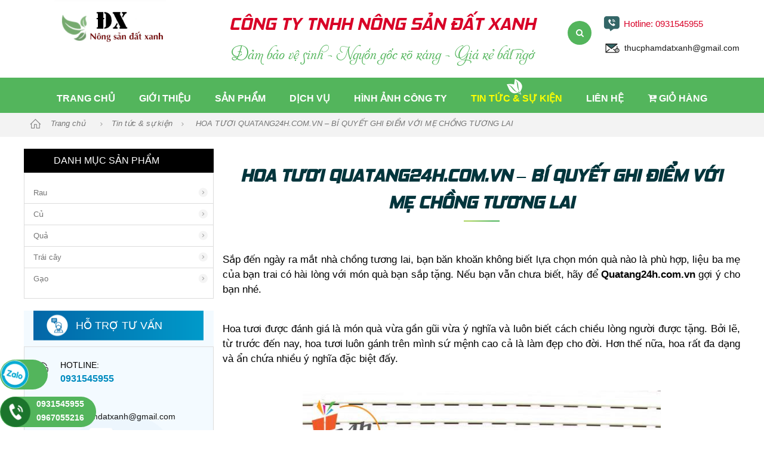

--- FILE ---
content_type: text/html; charset=UTF-8
request_url: http://rausachdatxanh.com/tin-tuc/hoa-tuoi-quatang24hcomvn-bi-quyet-ghi-diem-voi-me-chong-tuong-lai.html
body_size: 52861
content:
 <!DOCTYPE html PUBLIC "-//W3C//DTD XHTML 1.0 Transitional//EN" "http://www.w3.org/TR/xhtml1/DTD/xhtml1-transitional.dtd">
<html xmlns="http://www.w3.org/1999/xhtml" lang="vi">
    <head>
        <base href="http://rausachdatxanh.com/"  />
		<title>HOA TƯƠI QUATANG24H.COM.VN – BÍ QUYẾT GHI ĐIỂM VỚI MẸ CHỒNG TƯƠNG LAI</title>
        <meta http-equiv="Content-Type" content="text/html; charset=utf-8" />
        <meta name="keywords" content="hoa tươi, hoa tuoi, hoa tươi sài gòn, hoa tươi đẹp" />
        <meta name="description" content="Hoa diên vĩ vốn là một loại hoa có màu sắc vô cùng nổi bật. Một bó hoa đẹp chắc chắn không thể vắng bóng những chiếc hoa diên vĩ tím tím xanh xanh xinh xắn đến nức lòng. Hoa diên vĩ đại diện cho đam mê, niềm tin yêu, hy vọng và cả sự ngưỡng mộ, trung thành. " />
        <meta name="author" content="CÔNG TY TNHH NÔNG SẢN ĐẤT XANH" />
        <meta name="copyright" content="CÔNG TY TNHH NÔNG SẢN ĐẤT XANH" />
		<meta name="viewport" content="width=device-width, initial-scale=1">
		<meta name="DC.title" content="HOA TƯƠI QUATANG24H.COM.VN – BÍ QUYẾT GHI ĐIỂM VỚI MẸ CHỒNG TƯƠNG LAI" />
		<meta name="DC.language" scheme="utf-8" content="vi" />
		<meta name="DC.identifier" content="" />
		<meta name="robots" content="noodp,index,follow" />
		<meta name='revisit-after' content='1 days' />
		<meta http-equiv="content-language" content="vi" />
		<meta property="og:site_name" content="HOA TƯƠI QUATANG24H.COM.VN – BÍ QUYẾT GHI ĐIỂM VỚI MẸ CHỒNG TƯƠNG LAI" />
		<meta property="og:url" content="http://rausachdatxanh.com/tin-tuc/hoa-tuoi-quatang24hcomvn-bi-quyet-ghi-diem-voi-me-chong-tuong-lai.html" />
		<meta type="og:url" content="http://rausachdatxanh.com/tin-tuc/hoa-tuoi-quatang24hcomvn-bi-quyet-ghi-diem-voi-me-chong-tuong-lai.html" >
		<meta property="og:type" content="website" />
		<meta property="og:title" content="HOA TƯƠI QUATANG24H.COM.VN – BÍ QUYẾT GHI ĐIỂM VỚI MẸ CHỒNG TƯƠNG LAI" />
		<meta property="og:image" content="http://rausachdatxanh.com/upload/news/57014291.jpg" />
		<meta property="og:description" content="Hoa diên vĩ vốn là một loại hoa có màu sắc vô cùng nổi bật. Một bó hoa đẹp chắc chắn không thể vắng bóng những chiếc hoa diên vĩ tím tím xanh xanh xinh xắn đến nức lòng. Hoa diên vĩ đại diện cho đam mê, niềm tin yêu, hy vọng và cả sự ngưỡng mộ, trung thành. " />
		<link href="upload/hinhanh/46957198.png" rel="shortcut icon" type="image/x-icon" />
		<link rel="stylesheet" type="text/css" href="assets/js/slick/slick.css" media="screen" />
		<link rel="stylesheet" type="text/css" href="assets/js/slick/slick-theme.css"/>
		<script type="text/javascript" src="assets/js/jquery.min.js"></script>
		<style>
			@font-face{font-family:'FontAwesome';src:url('assets/font/font-awesome-4.2.0/fonts/fontawesome-webfont.eot?v=4.7.0');src:url('assets/font/font-awesome-4.2.0/fonts/fontawesome-webfont.eot?#iefix&v=4.7.0') format('embedded-opentype'),url('assets/font/font-awesome-4.2.0/fonts/fontawesome-webfont.woff2?v=4.7.0') format('woff2'),url('assets/font/font-awesome-4.2.0/fonts/fontawesome-webfont.woff?v=4.7.0') format('woff'),url('assets/font/font-awesome-4.2.0/fonts/fontawesome-webfont.ttf?v=4.7.0') format('truetype'),url('assets/font/font-awesome-4.2.0/fonts/fontawesome-webfont.svg?v=4.7.0#fontawesomeregular') format('svg');font-weight:normal;font-style:normal;}.fa{display:inline-block;font:normal normal normal 14px/1 FontAwesome;font-size:inherit;text-rendering:auto;-webkit-font-smoothing:antialiased;-moz-osx-font-smoothing:grayscale;}.fa-lg{font-size:1.33333333em;line-height:0.75em;vertical-align:-15%;}.fa-2x{font-size:2em;}.fa-3x{font-size:3em;}.fa-4x{font-size:4em;}.fa-5x{font-size:5em;}.fa-fw{width:1.28571429em;text-align:center;}.fa-ul{padding-left:0;margin-left:2.14285714em;list-style-type:none;}.fa-ul > li{position:relative;}.fa-li{position:absolute;left:-2.14285714em;width:2.14285714em;top:0.14285714em;text-align:center;}.fa-li.fa-lg{left:-1.85714286em;}.fa-border{padding:.2em .25em .15em;border:solid 0.08em #eeeeee;border-radius:.1em;}.fa-pull-left{float:left;}.fa-pull-right{float:right;}.fa.fa-pull-left{margin-right:.3em;}.fa.fa-pull-right{margin-left:.3em;}.pull-right{float:right;}.pull-left{float:left;}.fa.pull-left{margin-right:.3em;}.fa.pull-right{margin-left:.3em;}.fa-spin{-webkit-animation:fa-spin 2s infinite linear;animation:fa-spin 2s infinite linear;}.fa-pulse{-webkit-animation:fa-spin 1s infinite steps(8);animation:fa-spin 1s infinite steps(8);}@-webkit-keyframes fa-spin{0%{-webkit-transform:rotate(0deg);transform:rotate(0deg);}100%{-webkit-transform:rotate(359deg);transform:rotate(359deg);}}@keyframes fa-spin{0%{-webkit-transform:rotate(0deg);transform:rotate(0deg);}100%{-webkit-transform:rotate(359deg);transform:rotate(359deg);}}.fa-rotate-90{-ms-filter:"progid:DXImageTransform.Microsoft.BasicImage(rotation=1)";-webkit-transform:rotate(90deg);-ms-transform:rotate(90deg);transform:rotate(90deg);}.fa-rotate-180{-ms-filter:"progid:DXImageTransform.Microsoft.BasicImage(rotation=2)";-webkit-transform:rotate(180deg);-ms-transform:rotate(180deg);transform:rotate(180deg);}.fa-rotate-270{-ms-filter:"progid:DXImageTransform.Microsoft.BasicImage(rotation=3)";-webkit-transform:rotate(270deg);-ms-transform:rotate(270deg);transform:rotate(270deg);}.fa-flip-horizontal{-ms-filter:"progid:DXImageTransform.Microsoft.BasicImage(rotation=0,mirror=1)";-webkit-transform:scale(-1,1);-ms-transform:scale(-1,1);transform:scale(-1,1);}.fa-flip-vertical{-ms-filter:"progid:DXImageTransform.Microsoft.BasicImage(rotation=2,mirror=1)";-webkit-transform:scale(1,-1);-ms-transform:scale(1,-1);transform:scale(1,-1);}:root .fa-rotate-90,:root .fa-rotate-180,:root .fa-rotate-270,:root .fa-flip-horizontal,:root .fa-flip-vertical{filter:none;}.fa-stack{position:relative;display:inline-block;width:2em;height:2em;line-height:2em;vertical-align:middle;}.fa-stack-1x,.fa-stack-2x{position:absolute;left:0;width:100%;text-align:center;}.fa-stack-1x{line-height:inherit;}.fa-stack-2x{font-size:2em;}.fa-inverse{color:#ffffff;}.fa-glass:before{content:"\f000";}.fa-music:before{content:"\f001";}.fa-search:before{content:"\f002";}.fa-envelope-o:before{content:"\f003";}.fa-heart:before{content:"\f004";}.fa-star:before{content:"\f005";}.fa-star-o:before{content:"\f006";}.fa-user:before{content:"\f007";}.fa-film:before{content:"\f008";}.fa-th-large:before{content:"\f009";}.fa-th:before{content:"\f00a";}.fa-th-list:before{content:"\f00b";}.fa-check:before{content:"\f00c";}.fa-remove:before,.fa-close:before,.fa-times:before{content:"\f00d";}.fa-search-plus:before{content:"\f00e";}.fa-search-minus:before{content:"\f010";}.fa-power-off:before{content:"\f011";}.fa-signal:before{content:"\f012";}.fa-gear:before,.fa-cog:before{content:"\f013";}.fa-trash-o:before{content:"\f014";}.fa-home:before{content:"\f015";}.fa-file-o:before{content:"\f016";}.fa-clock-o:before{content:"\f017";}.fa-road:before{content:"\f018";}.fa-download:before{content:"\f019";}.fa-arrow-circle-o-down:before{content:"\f01a";}.fa-arrow-circle-o-up:before{content:"\f01b";}.fa-inbox:before{content:"\f01c";}.fa-play-circle-o:before{content:"\f01d";}.fa-rotate-right:before,.fa-repeat:before{content:"\f01e";}.fa-refresh:before{content:"\f021";}.fa-list-alt:before{content:"\f022";}.fa-lock:before{content:"\f023";}.fa-flag:before{content:"\f024";}.fa-headphones:before{content:"\f025";}.fa-volume-off:before{content:"\f026";}.fa-volume-down:before{content:"\f027";}.fa-volume-up:before{content:"\f028";}.fa-qrcode:before{content:"\f029";}.fa-barcode:before{content:"\f02a";}.fa-tag:before{content:"\f02b";}.fa-tags:before{content:"\f02c";}.fa-book:before{content:"\f02d";}.fa-bookmark:before{content:"\f02e";}.fa-print:before{content:"\f02f";}.fa-camera:before{content:"\f030";}.fa-font:before{content:"\f031";}.fa-bold:before{content:"\f032";}.fa-italic:before{content:"\f033";}.fa-text-height:before{content:"\f034";}.fa-text-width:before{content:"\f035";}.fa-align-left:before{content:"\f036";}.fa-align-center:before{content:"\f037";}.fa-align-right:before{content:"\f038";}.fa-align-justify:before{content:"\f039";}.fa-list:before{content:"\f03a";}.fa-dedent:before,.fa-outdent:before{content:"\f03b";}.fa-indent:before{content:"\f03c";}.fa-video-camera:before{content:"\f03d";}.fa-photo:before,.fa-image:before,.fa-picture-o:before{content:"\f03e";}.fa-pencil:before{content:"\f040";}.fa-map-marker:before{content:"\f041";}.fa-adjust:before{content:"\f042";}.fa-tint:before{content:"\f043";}.fa-edit:before,.fa-pencil-square-o:before{content:"\f044";}.fa-share-square-o:before{content:"\f045";}.fa-check-square-o:before{content:"\f046";}.fa-arrows:before{content:"\f047";}.fa-step-backward:before{content:"\f048";}.fa-fast-backward:before{content:"\f049";}.fa-backward:before{content:"\f04a";}.fa-play:before{content:"\f04b";}.fa-pause:before{content:"\f04c";}.fa-stop:before{content:"\f04d";}.fa-forward:before{content:"\f04e";}.fa-fast-forward:before{content:"\f050";}.fa-step-forward:before{content:"\f051";}.fa-eject:before{content:"\f052";}.fa-chevron-left:before{content:"\f053";}.fa-chevron-right:before{content:"\f054";}.fa-plus-circle:before{content:"\f055";}.fa-minus-circle:before{content:"\f056";}.fa-times-circle:before{content:"\f057";}.fa-check-circle:before{content:"\f058";}.fa-question-circle:before{content:"\f059";}.fa-info-circle:before{content:"\f05a";}.fa-crosshairs:before{content:"\f05b";}.fa-times-circle-o:before{content:"\f05c";}.fa-check-circle-o:before{content:"\f05d";}.fa-ban:before{content:"\f05e";}.fa-arrow-left:before{content:"\f060";}.fa-arrow-right:before{content:"\f061";}.fa-arrow-up:before{content:"\f062";}.fa-arrow-down:before{content:"\f063";}.fa-mail-forward:before,.fa-share:before{content:"\f064";}.fa-expand:before{content:"\f065";}.fa-compress:before{content:"\f066";}.fa-plus:before{content:"\f067";}.fa-minus:before{content:"\f068";}.fa-asterisk:before{content:"\f069";}.fa-exclamation-circle:before{content:"\f06a";}.fa-gift:before{content:"\f06b";}.fa-leaf:before{content:"\f06c";}.fa-fire:before{content:"\f06d";}.fa-eye:before{content:"\f06e";}.fa-eye-slash:before{content:"\f070";}.fa-warning:before,.fa-exclamation-triangle:before{content:"\f071";}.fa-plane:before{content:"\f072";}.fa-calendar:before{content:"\f073";}.fa-random:before{content:"\f074";}.fa-comment:before{content:"\f075";}.fa-magnet:before{content:"\f076";}.fa-chevron-up:before{content:"\f077";}.fa-chevron-down:before{content:"\f078";}.fa-retweet:before{content:"\f079";}.fa-shopping-cart:before{content:"\f07a";}.fa-folder:before{content:"\f07b";}.fa-folder-open:before{content:"\f07c";}.fa-arrows-v:before{content:"\f07d";}.fa-arrows-h:before{content:"\f07e";}.fa-bar-chart-o:before,.fa-bar-chart:before{content:"\f080";}.fa-twitter-square:before{content:"\f081";}.fa-facebook-square:before{content:"\f082";}.fa-camera-retro:before{content:"\f083";}.fa-key:before{content:"\f084";}.fa-gears:before,.fa-cogs:before{content:"\f085";}.fa-comments:before{content:"\f086";}.fa-thumbs-o-up:before{content:"\f087";}.fa-thumbs-o-down:before{content:"\f088";}.fa-star-half:before{content:"\f089";}.fa-heart-o:before{content:"\f08a";}.fa-sign-out:before{content:"\f08b";}.fa-linkedin-square:before{content:"\f08c";}.fa-thumb-tack:before{content:"\f08d";}.fa-external-link:before{content:"\f08e";}.fa-sign-in:before{content:"\f090";}.fa-trophy:before{content:"\f091";}.fa-github-square:before{content:"\f092";}.fa-upload:before{content:"\f093";}.fa-lemon-o:before{content:"\f094";}.fa-phone:before{content:"\f095";}.fa-square-o:before{content:"\f096";}.fa-bookmark-o:before{content:"\f097";}.fa-phone-square:before{content:"\f098";}.fa-twitter:before{content:"\f099";}.fa-facebook-f:before,.fa-facebook:before{content:"\f09a";}.fa-github:before{content:"\f09b";}.fa-unlock:before{content:"\f09c";}.fa-credit-card:before{content:"\f09d";}.fa-feed:before,.fa-rss:before{content:"\f09e";}.fa-hdd-o:before{content:"\f0a0";}.fa-bullhorn:before{content:"\f0a1";}.fa-bell:before{content:"\f0f3";}.fa-certificate:before{content:"\f0a3";}.fa-hand-o-right:before{content:"\f0a4";}.fa-hand-o-left:before{content:"\f0a5";}.fa-hand-o-up:before{content:"\f0a6";}.fa-hand-o-down:before{content:"\f0a7";}.fa-arrow-circle-left:before{content:"\f0a8";}.fa-arrow-circle-right:before{content:"\f0a9";}.fa-arrow-circle-up:before{content:"\f0aa";}.fa-arrow-circle-down:before{content:"\f0ab";}.fa-globe:before{content:"\f0ac";}.fa-wrench:before{content:"\f0ad";}.fa-tasks:before{content:"\f0ae";}.fa-filter:before{content:"\f0b0";}.fa-briefcase:before{content:"\f0b1";}.fa-arrows-alt:before{content:"\f0b2";}.fa-group:before,.fa-users:before{content:"\f0c0";}.fa-chain:before,.fa-link:before{content:"\f0c1";}.fa-cloud:before{content:"\f0c2";}.fa-flask:before{content:"\f0c3";}.fa-cut:before,.fa-scissors:before{content:"\f0c4";}.fa-copy:before,.fa-files-o:before{content:"\f0c5";}.fa-paperclip:before{content:"\f0c6";}.fa-save:before,.fa-floppy-o:before{content:"\f0c7";}.fa-square:before{content:"\f0c8";}.fa-navicon:before,.fa-reorder:before,.fa-bars:before{content:"\f0c9";}.fa-list-ul:before{content:"\f0ca";}.fa-list-ol:before{content:"\f0cb";}.fa-strikethrough:before{content:"\f0cc";}.fa-underline:before{content:"\f0cd";}.fa-table:before{content:"\f0ce";}.fa-magic:before{content:"\f0d0";}.fa-truck:before{content:"\f0d1";}.fa-pinterest:before{content:"\f0d2";}.fa-pinterest-square:before{content:"\f0d3";}.fa-google-plus-square:before{content:"\f0d4";}.fa-google-plus:before{content:"\f0d5";}.fa-money:before{content:"\f0d6";}.fa-caret-down:before{content:"\f0d7";}.fa-caret-up:before{content:"\f0d8";}.fa-caret-left:before{content:"\f0d9";}.fa-caret-right:before{content:"\f0da";}.fa-columns:before{content:"\f0db";}.fa-unsorted:before,.fa-sort:before{content:"\f0dc";}.fa-sort-down:before,.fa-sort-desc:before{content:"\f0dd";}.fa-sort-up:before,.fa-sort-asc:before{content:"\f0de";}.fa-envelope:before{content:"\f0e0";}.fa-linkedin:before{content:"\f0e1";}.fa-rotate-left:before,.fa-undo:before{content:"\f0e2";}.fa-legal:before,.fa-gavel:before{content:"\f0e3";}.fa-dashboard:before,.fa-tachometer:before{content:"\f0e4";}.fa-comment-o:before{content:"\f0e5";}.fa-comments-o:before{content:"\f0e6";}.fa-flash:before,.fa-bolt:before{content:"\f0e7";}.fa-sitemap:before{content:"\f0e8";}.fa-umbrella:before{content:"\f0e9";}.fa-paste:before,.fa-clipboard:before{content:"\f0ea";}.fa-lightbulb-o:before{content:"\f0eb";}.fa-exchange:before{content:"\f0ec";}.fa-cloud-download:before{content:"\f0ed";}.fa-cloud-upload:before{content:"\f0ee";}.fa-user-md:before{content:"\f0f0";}.fa-stethoscope:before{content:"\f0f1";}.fa-suitcase:before{content:"\f0f2";}.fa-bell-o:before{content:"\f0a2";}.fa-coffee:before{content:"\f0f4";}.fa-cutlery:before{content:"\f0f5";}.fa-file-text-o:before{content:"\f0f6";}.fa-building-o:before{content:"\f0f7";}.fa-hospital-o:before{content:"\f0f8";}.fa-ambulance:before{content:"\f0f9";}.fa-medkit:before{content:"\f0fa";}.fa-fighter-jet:before{content:"\f0fb";}.fa-beer:before{content:"\f0fc";}.fa-h-square:before{content:"\f0fd";}.fa-plus-square:before{content:"\f0fe";}.fa-angle-double-left:before{content:"\f100";}.fa-angle-double-right:before{content:"\f101";}.fa-angle-double-up:before{content:"\f102";}.fa-angle-double-down:before{content:"\f103";}.fa-angle-left:before{content:"\f104";}.fa-angle-right:before{content:"\f105";}.fa-angle-up:before{content:"\f106";}.fa-angle-down:before{content:"\f107";}.fa-desktop:before{content:"\f108";}.fa-laptop:before{content:"\f109";}.fa-tablet:before{content:"\f10a";}.fa-mobile-phone:before,.fa-mobile:before{content:"\f10b";}.fa-circle-o:before{content:"\f10c";}.fa-quote-left:before{content:"\f10d";}.fa-quote-right:before{content:"\f10e";}.fa-spinner:before{content:"\f110";}.fa-circle:before{content:"\f111";}.fa-mail-reply:before,.fa-reply:before{content:"\f112";}.fa-github-alt:before{content:"\f113";}.fa-folder-o:before{content:"\f114";}.fa-folder-open-o:before{content:"\f115";}.fa-smile-o:before{content:"\f118";}.fa-frown-o:before{content:"\f119";}.fa-meh-o:before{content:"\f11a";}.fa-gamepad:before{content:"\f11b";}.fa-keyboard-o:before{content:"\f11c";}.fa-flag-o:before{content:"\f11d";}.fa-flag-checkered:before{content:"\f11e";}.fa-terminal:before{content:"\f120";}.fa-code:before{content:"\f121";}.fa-mail-reply-all:before,.fa-reply-all:before{content:"\f122";}.fa-star-half-empty:before,.fa-star-half-full:before,.fa-star-half-o:before{content:"\f123";}.fa-location-arrow:before{content:"\f124";}.fa-crop:before{content:"\f125";}.fa-code-fork:before{content:"\f126";}.fa-unlink:before,.fa-chain-broken:before{content:"\f127";}.fa-question:before{content:"\f128";}.fa-info:before{content:"\f129";}.fa-exclamation:before{content:"\f12a";}.fa-superscript:before{content:"\f12b";}.fa-subscript:before{content:"\f12c";}.fa-eraser:before{content:"\f12d";}.fa-puzzle-piece:before{content:"\f12e";}.fa-microphone:before{content:"\f130";}.fa-microphone-slash:before{content:"\f131";}.fa-shield:before{content:"\f132";}.fa-calendar-o:before{content:"\f133";}.fa-fire-extinguisher:before{content:"\f134";}.fa-rocket:before{content:"\f135";}.fa-maxcdn:before{content:"\f136";}.fa-chevron-circle-left:before{content:"\f137";}.fa-chevron-circle-right:before{content:"\f138";}.fa-chevron-circle-up:before{content:"\f139";}.fa-chevron-circle-down:before{content:"\f13a";}.fa-html5:before{content:"\f13b";}.fa-css3:before{content:"\f13c";}.fa-anchor:before{content:"\f13d";}.fa-unlock-alt:before{content:"\f13e";}.fa-bullseye:before{content:"\f140";}.fa-ellipsis-h:before{content:"\f141";}.fa-ellipsis-v:before{content:"\f142";}.fa-rss-square:before{content:"\f143";}.fa-play-circle:before{content:"\f144";}.fa-ticket:before{content:"\f145";}.fa-minus-square:before{content:"\f146";}.fa-minus-square-o:before{content:"\f147";}.fa-level-up:before{content:"\f148";}.fa-level-down:before{content:"\f149";}.fa-check-square:before{content:"\f14a";}.fa-pencil-square:before{content:"\f14b";}.fa-external-link-square:before{content:"\f14c";}.fa-share-square:before{content:"\f14d";}.fa-compass:before{content:"\f14e";}.fa-toggle-down:before,.fa-caret-square-o-down:before{content:"\f150";}.fa-toggle-up:before,.fa-caret-square-o-up:before{content:"\f151";}.fa-toggle-right:before,.fa-caret-square-o-right:before{content:"\f152";}.fa-euro:before,.fa-eur:before{content:"\f153";}.fa-gbp:before{content:"\f154";}.fa-dollar:before,.fa-usd:before{content:"\f155";}.fa-rupee:before,.fa-inr:before{content:"\f156";}.fa-cny:before,.fa-rmb:before,.fa-yen:before,.fa-jpy:before{content:"\f157";}.fa-ruble:before,.fa-rouble:before,.fa-rub:before{content:"\f158";}.fa-won:before,.fa-krw:before{content:"\f159";}.fa-bitcoin:before,.fa-btc:before{content:"\f15a";}.fa-file:before{content:"\f15b";}.fa-file-text:before{content:"\f15c";}.fa-sort-alpha-asc:before{content:"\f15d";}.fa-sort-alpha-desc:before{content:"\f15e";}.fa-sort-amount-asc:before{content:"\f160";}.fa-sort-amount-desc:before{content:"\f161";}.fa-sort-numeric-asc:before{content:"\f162";}.fa-sort-numeric-desc:before{content:"\f163";}.fa-thumbs-up:before{content:"\f164";}.fa-thumbs-down:before{content:"\f165";}.fa-youtube-square:before{content:"\f166";}.fa-youtube:before{content:"\f167";}.fa-xing:before{content:"\f168";}.fa-xing-square:before{content:"\f169";}.fa-youtube-play:before{content:"\f16a";}.fa-dropbox:before{content:"\f16b";}.fa-stack-overflow:before{content:"\f16c";}.fa-instagram:before{content:"\f16d";}.fa-flickr:before{content:"\f16e";}.fa-adn:before{content:"\f170";}.fa-bitbucket:before{content:"\f171";}.fa-bitbucket-square:before{content:"\f172";}.fa-tumblr:before{content:"\f173";}.fa-tumblr-square:before{content:"\f174";}.fa-long-arrow-down:before{content:"\f175";}.fa-long-arrow-up:before{content:"\f176";}.fa-long-arrow-left:before{content:"\f177";}.fa-long-arrow-right:before{content:"\f178";}.fa-apple:before{content:"\f179";}.fa-windows:before{content:"\f17a";}.fa-android:before{content:"\f17b";}.fa-linux:before{content:"\f17c";}.fa-dribbble:before{content:"\f17d";}.fa-skype:before{content:"\f17e";}.fa-foursquare:before{content:"\f180";}.fa-trello:before{content:"\f181";}.fa-female:before{content:"\f182";}.fa-male:before{content:"\f183";}.fa-gittip:before,.fa-gratipay:before{content:"\f184";}.fa-sun-o:before{content:"\f185";}.fa-moon-o:before{content:"\f186";}.fa-archive:before{content:"\f187";}.fa-bug:before{content:"\f188";}.fa-vk:before{content:"\f189";}.fa-weibo:before{content:"\f18a";}.fa-renren:before{content:"\f18b";}.fa-pagelines:before{content:"\f18c";}.fa-stack-exchange:before{content:"\f18d";}.fa-arrow-circle-o-right:before{content:"\f18e";}.fa-arrow-circle-o-left:before{content:"\f190";}.fa-toggle-left:before,.fa-caret-square-o-left:before{content:"\f191";}.fa-dot-circle-o:before{content:"\f192";}.fa-wheelchair:before{content:"\f193";}.fa-vimeo-square:before{content:"\f194";}.fa-turkish-lira:before,.fa-try:before{content:"\f195";}.fa-plus-square-o:before{content:"\f196";}.fa-space-shuttle:before{content:"\f197";}.fa-slack:before{content:"\f198";}.fa-envelope-square:before{content:"\f199";}.fa-wordpress:before{content:"\f19a";}.fa-openid:before{content:"\f19b";}.fa-institution:before,.fa-bank:before,.fa-university:before{content:"\f19c";}.fa-mortar-board:before,.fa-graduation-cap:before{content:"\f19d";}.fa-yahoo:before{content:"\f19e";}.fa-google:before{content:"\f1a0";}.fa-reddit:before{content:"\f1a1";}.fa-reddit-square:before{content:"\f1a2";}.fa-stumbleupon-circle:before{content:"\f1a3";}.fa-stumbleupon:before{content:"\f1a4";}.fa-delicious:before{content:"\f1a5";}.fa-digg:before{content:"\f1a6";}.fa-pied-piper-pp:before{content:"\f1a7";}.fa-pied-piper-alt:before{content:"\f1a8";}.fa-drupal:before{content:"\f1a9";}.fa-joomla:before{content:"\f1aa";}.fa-language:before{content:"\f1ab";}.fa-fax:before{content:"\f1ac";}.fa-building:before{content:"\f1ad";}.fa-child:before{content:"\f1ae";}.fa-paw:before{content:"\f1b0";}.fa-spoon:before{content:"\f1b1";}.fa-cube:before{content:"\f1b2";}.fa-cubes:before{content:"\f1b3";}.fa-behance:before{content:"\f1b4";}.fa-behance-square:before{content:"\f1b5";}.fa-steam:before{content:"\f1b6";}.fa-steam-square:before{content:"\f1b7";}.fa-recycle:before{content:"\f1b8";}.fa-automobile:before,.fa-car:before{content:"\f1b9";}.fa-cab:before,.fa-taxi:before{content:"\f1ba";}.fa-tree:before{content:"\f1bb";}.fa-spotify:before{content:"\f1bc";}.fa-deviantart:before{content:"\f1bd";}.fa-soundcloud:before{content:"\f1be";}.fa-database:before{content:"\f1c0";}.fa-file-pdf-o:before{content:"\f1c1";}.fa-file-word-o:before{content:"\f1c2";}.fa-file-excel-o:before{content:"\f1c3";}.fa-file-powerpoint-o:before{content:"\f1c4";}.fa-file-photo-o:before,.fa-file-picture-o:before,.fa-file-image-o:before{content:"\f1c5";}.fa-file-zip-o:before,.fa-file-archive-o:before{content:"\f1c6";}.fa-file-sound-o:before,.fa-file-audio-o:before{content:"\f1c7";}.fa-file-movie-o:before,.fa-file-video-o:before{content:"\f1c8";}.fa-file-code-o:before{content:"\f1c9";}.fa-vine:before{content:"\f1ca";}.fa-codepen:before{content:"\f1cb";}.fa-jsfiddle:before{content:"\f1cc";}.fa-life-bouy:before,.fa-life-buoy:before,.fa-life-saver:before,.fa-support:before,.fa-life-ring:before{content:"\f1cd";}.fa-circle-o-notch:before{content:"\f1ce";}.fa-ra:before,.fa-resistance:before,.fa-rebel:before{content:"\f1d0";}.fa-ge:before,.fa-empire:before{content:"\f1d1";}.fa-git-square:before{content:"\f1d2";}.fa-git:before{content:"\f1d3";}.fa-y-combinator-square:before,.fa-yc-square:before,.fa-hacker-news:before{content:"\f1d4";}.fa-tencent-weibo:before{content:"\f1d5";}.fa-qq:before{content:"\f1d6";}.fa-wechat:before,.fa-weixin:before{content:"\f1d7";}.fa-send:before,.fa-paper-plane:before{content:"\f1d8";}.fa-send-o:before,.fa-paper-plane-o:before{content:"\f1d9";}.fa-history:before{content:"\f1da";}.fa-circle-thin:before{content:"\f1db";}.fa-header:before{content:"\f1dc";}.fa-paragraph:before{content:"\f1dd";}.fa-sliders:before{content:"\f1de";}.fa-share-alt:before{content:"\f1e0";}.fa-share-alt-square:before{content:"\f1e1";}.fa-bomb:before{content:"\f1e2";}.fa-soccer-ball-o:before,.fa-futbol-o:before{content:"\f1e3";}.fa-tty:before{content:"\f1e4";}.fa-binoculars:before{content:"\f1e5";}.fa-plug:before{content:"\f1e6";}.fa-slideshare:before{content:"\f1e7";}.fa-twitch:before{content:"\f1e8";}.fa-yelp:before{content:"\f1e9";}.fa-newspaper-o:before{content:"\f1ea";}.fa-wifi:before{content:"\f1eb";}.fa-calculator:before{content:"\f1ec";}.fa-paypal:before{content:"\f1ed";}.fa-google-wallet:before{content:"\f1ee";}.fa-cc-visa:before{content:"\f1f0";}.fa-cc-mastercard:before{content:"\f1f1";}.fa-cc-discover:before{content:"\f1f2";}.fa-cc-amex:before{content:"\f1f3";}.fa-cc-paypal:before{content:"\f1f4";}.fa-cc-stripe:before{content:"\f1f5";}.fa-bell-slash:before{content:"\f1f6";}.fa-bell-slash-o:before{content:"\f1f7";}.fa-trash:before{content:"\f1f8";}.fa-copyright:before{content:"\f1f9";}.fa-at:before{content:"\f1fa";}.fa-eyedropper:before{content:"\f1fb";}.fa-paint-brush:before{content:"\f1fc";}.fa-birthday-cake:before{content:"\f1fd";}.fa-area-chart:before{content:"\f1fe";}.fa-pie-chart:before{content:"\f200";}.fa-line-chart:before{content:"\f201";}.fa-lastfm:before{content:"\f202";}.fa-lastfm-square:before{content:"\f203";}.fa-toggle-off:before{content:"\f204";}.fa-toggle-on:before{content:"\f205";}.fa-bicycle:before{content:"\f206";}.fa-bus:before{content:"\f207";}.fa-ioxhost:before{content:"\f208";}.fa-angellist:before{content:"\f209";}.fa-cc:before{content:"\f20a";}.fa-shekel:before,.fa-sheqel:before,.fa-ils:before{content:"\f20b";}.fa-meanpath:before{content:"\f20c";}.fa-buysellads:before{content:"\f20d";}.fa-connectdevelop:before{content:"\f20e";}.fa-dashcube:before{content:"\f210";}.fa-forumbee:before{content:"\f211";}.fa-leanpub:before{content:"\f212";}.fa-sellsy:before{content:"\f213";}.fa-shirtsinbulk:before{content:"\f214";}.fa-simplybuilt:before{content:"\f215";}.fa-skyatlas:before{content:"\f216";}.fa-cart-plus:before{content:"\f217";}.fa-cart-arrow-down:before{content:"\f218";}.fa-diamond:before{content:"\f219";}.fa-ship:before{content:"\f21a";}.fa-user-secret:before{content:"\f21b";}.fa-motorcycle:before{content:"\f21c";}.fa-street-view:before{content:"\f21d";}.fa-heartbeat:before{content:"\f21e";}.fa-venus:before{content:"\f221";}.fa-mars:before{content:"\f222";}.fa-mercury:before{content:"\f223";}.fa-intersex:before,.fa-transgender:before{content:"\f224";}.fa-transgender-alt:before{content:"\f225";}.fa-venus-double:before{content:"\f226";}.fa-mars-double:before{content:"\f227";}.fa-venus-mars:before{content:"\f228";}.fa-mars-stroke:before{content:"\f229";}.fa-mars-stroke-v:before{content:"\f22a";}.fa-mars-stroke-h:before{content:"\f22b";}.fa-neuter:before{content:"\f22c";}.fa-genderless:before{content:"\f22d";}.fa-facebook-official:before{content:"\f230";}.fa-pinterest-p:before{content:"\f231";}.fa-whatsapp:before{content:"\f232";}.fa-server:before{content:"\f233";}.fa-user-plus:before{content:"\f234";}.fa-user-times:before{content:"\f235";}.fa-hotel:before,.fa-bed:before{content:"\f236";}.fa-viacoin:before{content:"\f237";}.fa-train:before{content:"\f238";}.fa-subway:before{content:"\f239";}.fa-medium:before{content:"\f23a";}.fa-yc:before,.fa-y-combinator:before{content:"\f23b";}.fa-optin-monster:before{content:"\f23c";}.fa-opencart:before{content:"\f23d";}.fa-expeditedssl:before{content:"\f23e";}.fa-battery-4:before,.fa-battery:before,.fa-battery-full:before{content:"\f240";}.fa-battery-3:before,.fa-battery-three-quarters:before{content:"\f241";}.fa-battery-2:before,.fa-battery-half:before{content:"\f242";}.fa-battery-1:before,.fa-battery-quarter:before{content:"\f243";}.fa-battery-0:before,.fa-battery-empty:before{content:"\f244";}.fa-mouse-pointer:before{content:"\f245";}.fa-i-cursor:before{content:"\f246";}.fa-object-group:before{content:"\f247";}.fa-object-ungroup:before{content:"\f248";}.fa-sticky-note:before{content:"\f249";}.fa-sticky-note-o:before{content:"\f24a";}.fa-cc-jcb:before{content:"\f24b";}.fa-cc-diners-club:before{content:"\f24c";}.fa-clone:before{content:"\f24d";}.fa-balance-scale:before{content:"\f24e";}.fa-hourglass-o:before{content:"\f250";}.fa-hourglass-1:before,.fa-hourglass-start:before{content:"\f251";}.fa-hourglass-2:before,.fa-hourglass-half:before{content:"\f252";}.fa-hourglass-3:before,.fa-hourglass-end:before{content:"\f253";}.fa-hourglass:before{content:"\f254";}.fa-hand-grab-o:before,.fa-hand-rock-o:before{content:"\f255";}.fa-hand-stop-o:before,.fa-hand-paper-o:before{content:"\f256";}.fa-hand-scissors-o:before{content:"\f257";}.fa-hand-lizard-o:before{content:"\f258";}.fa-hand-spock-o:before{content:"\f259";}.fa-hand-pointer-o:before{content:"\f25a";}.fa-hand-peace-o:before{content:"\f25b";}.fa-trademark:before{content:"\f25c";}.fa-registered:before{content:"\f25d";}.fa-creative-commons:before{content:"\f25e";}.fa-gg:before{content:"\f260";}.fa-gg-circle:before{content:"\f261";}.fa-tripadvisor:before{content:"\f262";}.fa-odnoklassniki:before{content:"\f263";}.fa-odnoklassniki-square:before{content:"\f264";}.fa-get-pocket:before{content:"\f265";}.fa-wikipedia-w:before{content:"\f266";}.fa-safari:before{content:"\f267";}.fa-chrome:before{content:"\f268";}.fa-firefox:before{content:"\f269";}.fa-opera:before{content:"\f26a";}.fa-internet-explorer:before{content:"\f26b";}.fa-tv:before,.fa-television:before{content:"\f26c";}.fa-contao:before{content:"\f26d";}.fa-500px:before{content:"\f26e";}.fa-amazon:before{content:"\f270";}.fa-calendar-plus-o:before{content:"\f271";}.fa-calendar-minus-o:before{content:"\f272";}.fa-calendar-times-o:before{content:"\f273";}.fa-calendar-check-o:before{content:"\f274";}.fa-industry:before{content:"\f275";}.fa-map-pin:before{content:"\f276";}.fa-map-signs:before{content:"\f277";}.fa-map-o:before{content:"\f278";}.fa-map:before{content:"\f279";}.fa-commenting:before{content:"\f27a";}.fa-commenting-o:before{content:"\f27b";}.fa-houzz:before{content:"\f27c";}.fa-vimeo:before{content:"\f27d";}.fa-black-tie:before{content:"\f27e";}.fa-fonticons:before{content:"\f280";}.fa-reddit-alien:before{content:"\f281";}.fa-edge:before{content:"\f282";}.fa-credit-card-alt:before{content:"\f283";}.fa-codiepie:before{content:"\f284";}.fa-modx:before{content:"\f285";}.fa-fort-awesome:before{content:"\f286";}.fa-usb:before{content:"\f287";}.fa-product-hunt:before{content:"\f288";}.fa-mixcloud:before{content:"\f289";}.fa-scribd:before{content:"\f28a";}.fa-pause-circle:before{content:"\f28b";}.fa-pause-circle-o:before{content:"\f28c";}.fa-stop-circle:before{content:"\f28d";}.fa-stop-circle-o:before{content:"\f28e";}.fa-shopping-bag:before{content:"\f290";}.fa-shopping-basket:before{content:"\f291";}.fa-hashtag:before{content:"\f292";}.fa-bluetooth:before{content:"\f293";}.fa-bluetooth-b:before{content:"\f294";}.fa-percent:before{content:"\f295";}.fa-gitlab:before{content:"\f296";}.fa-wpbeginner:before{content:"\f297";}.fa-wpforms:before{content:"\f298";}.fa-envira:before{content:"\f299";}.fa-universal-access:before{content:"\f29a";}.fa-wheelchair-alt:before{content:"\f29b";}.fa-question-circle-o:before{content:"\f29c";}.fa-blind:before{content:"\f29d";}.fa-audio-description:before{content:"\f29e";}.fa-volume-control-phone:before{content:"\f2a0";}.fa-braille:before{content:"\f2a1";}.fa-assistive-listening-systems:before{content:"\f2a2";}.fa-asl-interpreting:before,.fa-american-sign-language-interpreting:before{content:"\f2a3";}.fa-deafness:before,.fa-hard-of-hearing:before,.fa-deaf:before{content:"\f2a4";}.fa-glide:before{content:"\f2a5";}.fa-glide-g:before{content:"\f2a6";}.fa-signing:before,.fa-sign-language:before{content:"\f2a7";}.fa-low-vision:before{content:"\f2a8";}.fa-viadeo:before{content:"\f2a9";}.fa-viadeo-square:before{content:"\f2aa";}.fa-snapchat:before{content:"\f2ab";}.fa-snapchat-ghost:before{content:"\f2ac";}.fa-snapchat-square:before{content:"\f2ad";}.fa-pied-piper:before{content:"\f2ae";}.fa-first-order:before{content:"\f2b0";}.fa-yoast:before{content:"\f2b1";}.fa-themeisle:before{content:"\f2b2";}.fa-google-plus-circle:before,.fa-google-plus-official:before{content:"\f2b3";}.fa-fa:before,.fa-font-awesome:before{content:"\f2b4";}.fa-handshake-o:before{content:"\f2b5";}.fa-envelope-open:before{content:"\f2b6";}.fa-envelope-open-o:before{content:"\f2b7";}.fa-linode:before{content:"\f2b8";}.fa-address-book:before{content:"\f2b9";}.fa-address-book-o:before{content:"\f2ba";}.fa-vcard:before,.fa-address-card:before{content:"\f2bb";}.fa-vcard-o:before,.fa-address-card-o:before{content:"\f2bc";}.fa-user-circle:before{content:"\f2bd";}.fa-user-circle-o:before{content:"\f2be";}.fa-user-o:before{content:"\f2c0";}.fa-id-badge:before{content:"\f2c1";}.fa-drivers-license:before,.fa-id-card:before{content:"\f2c2";}.fa-drivers-license-o:before,.fa-id-card-o:before{content:"\f2c3";}.fa-quora:before{content:"\f2c4";}.fa-free-code-camp:before{content:"\f2c5";}.fa-telegram:before{content:"\f2c6";}.fa-thermometer-4:before,.fa-thermometer:before,.fa-thermometer-full:before{content:"\f2c7";}.fa-thermometer-3:before,.fa-thermometer-three-quarters:before{content:"\f2c8";}.fa-thermometer-2:before,.fa-thermometer-half:before{content:"\f2c9";}.fa-thermometer-1:before,.fa-thermometer-quarter:before{content:"\f2ca";}.fa-thermometer-0:before,.fa-thermometer-empty:before{content:"\f2cb";}.fa-shower:before{content:"\f2cc";}.fa-bathtub:before,.fa-s15:before,.fa-bath:before{content:"\f2cd";}.fa-podcast:before{content:"\f2ce";}.fa-window-maximize:before{content:"\f2d0";}.fa-window-minimize:before{content:"\f2d1";}.fa-window-restore:before{content:"\f2d2";}.fa-times-rectangle:before,.fa-window-close:before{content:"\f2d3";}.fa-times-rectangle-o:before,.fa-window-close-o:before{content:"\f2d4";}.fa-bandcamp:before{content:"\f2d5";}.fa-grav:before{content:"\f2d6";}.fa-etsy:before{content:"\f2d7";}.fa-imdb:before{content:"\f2d8";}.fa-ravelry:before{content:"\f2d9";}.fa-eercast:before{content:"\f2da";}.fa-microchip:before{content:"\f2db";}.fa-snowflake-o:before{content:"\f2dc";}.fa-superpowers:before{content:"\f2dd";}.fa-wpexplorer:before{content:"\f2de";}.fa-meetup:before{content:"\f2e0";}.sr-only{position:absolute;width:1px;height:1px;padding:0;margin:-1px;overflow:hidden;clip:rect(0,0,0,0);border:0;}.sr-only-focusable:active,.sr-only-focusable:focus{position:static;width:auto;height:auto;margin:0;overflow:visible;clip:auto;}@charset "utf-8";@font-face{font-family:'utm_helvetinsregular';src:url('assets/font/utm_helvetins/utm_helvetins.woff2') format('woff2'),url('assets/font/utm_helvetins/utm_helvetins.woff') format('woff');font-weight:normal;font-style:normal;}@font-face{font-family:'svn_hemi_headregular';src:url('assets/font/svn-hemi_head/svn-hemi_head.woff2') format('woff2'),url('assets/font/svn-hemi_head/svn-hemi_head.woff') format('woff');font-weight:normal;font-style:normal;}@font-face{font-family:'hemi_headbold_italic';src:url('assets/font/hemi_head_bd_it/hemi_head_bd_it.woff2') format('woff2'),url('assets/font/hemi_head_bd_it/hemi_head_bd_it.woff') format('woff');font-weight:normal;font-style:normal;}@font-face{font-family:'open_sansregular';src:url('assets/font/opensans-regular/opensans-regular.woff2') format('woff2'),url('assets/font/opensans-regular/opensans-regular.woff') format('woff');font-weight:normal;font-style:normal;}@font-face{font-family:'open_sanslight';src:url('assets/font/opensans-light/opensans-light.woff2') format('woff2'),url('assets/font/opensans-light/opensans-light.woff') format('woff');font-weight:normal;font-style:normal;}@font-face{font-family:'open_sansbold';src:url('assets/font/opensans-bold/opensans-bold.woff2') format('woff2'),url('assets/font/opensans-bold/opensans-bold.woff') format('woff');font-weight:normal;font-style:normal;}@font-face{font-family:"fontavo";src:url("assets/font/fontavo/utm-avo.eot");src:url("assets/font/fontavo/utm-avo.eot#iefix") format("embedded-opentype"),url("assets/font/fontavo/utm-avo.woff") format("woff"),url("assets/font/fontavo/utm-avo.ttf") format("truetype"),url("assets/font/fontavo/utm-avo.svg") format("svg");font-weight:normal;font-style:normal;}@font-face{font-family:'robotoregular';src:url('assets/font/roboto-regular/roboto-regular.eot');src:url('assets/font/roboto-regular/roboto-regular.eot?#iefix') format('embedded-opentype'),url('assets/font/roboto-regular/roboto-regular.woff2') format('woff2'),url('assets/font/roboto-regular/roboto-regular.woff') format('woff'),url('assets/font/roboto-regular/roboto-regular.ttf') format('truetype'),url('assets/font/roboto-regular/roboto-regular.svg#robotoregular') format('svg');font-weight:normal;font-style:normal;}@font-face{font-family:'robotocondensed';src:url('assets/font/robotocondensed/robotocondensed-regular.eot');src:url('assets/font/robotocondensed/robotocondensed-regular.eot?#iefix') format('embedded-opentype'),url('assets/font/robotocondensed/robotocondensed-regular.woff') format('woff'),url('assets/font/robotocondensed/robotocondensed-regular.ttf') format('truetype'),url('assets/font/robotocondensed/robotocondensed-regular.svg#robotoregular') format('svg');font-weight:normal;font-style:normal;}@font-face{font-family:'robotobold';src:url('assets/font/roboto-bold/roboto-bold.eot');src:url('assets/font/roboto-bold/roboto-bold.eot?#iefix') format('embedded-opentype'),url('assets/font/roboto-bold/roboto-bold.woff2') format('woff2'),url('assets/font/roboto-bold/roboto-bold.woff') format('woff'),url('assets/font/roboto-bold/roboto-bold.ttf') format('truetype'),url('assets/font/roboto-bold/roboto-bold.svg#robotobold') format('svg');font-weight:normal;font-style:normal;}@font-face{font-family:'robotolight';src:url('assets/font/roboto-light/roboto-light.eot');src:url('assets/font/roboto-light/roboto-light.eot?#iefix') format('embedded-opentype'),url('assets/font/roboto-light/roboto-light.woff2') format('woff2'),url('assets/font/roboto-light/roboto-light.woff') format('woff'),url('assets/font/roboto-light/roboto-light.ttf') format('truetype'),url('assets/font/roboto-light/roboto-light.svg#robotolight') format('svg');font-weight:normal;font-style:normal;}@font-face{font-family:"fontavobold";src:url("assets/font/fontavobold/utm-avobold.eot");src:url("assets/font/fontavobold/utm-avobold.eot#iefix") format("embedded-opentype"),url("assets/font/fontavobold/utm-avobold.woff") format("woff"),url("assets/font/fontavobold/utm-avobold.ttf") format("truetype"),url("assets/font/fontavobold/utm-avobold.svg") format("svg");font-weight:normal;font-style:normal;}@font-face{font-family:'roboto_condensedregular';src:url('assets/font/roboto_condensedregular/robotocondensed-regular.eot');src:url('assets/font/roboto_condensedregular/robotocondensed-regular.eot?#iefix') format('embedded-opentype'),url('assets/font/roboto_condensedregular/robotocondensed-regular.woff2') format('woff2'),url('assets/font/roboto_condensedregular/robotocondensed-regular.woff') format('woff'),url('assets/font/roboto_condensedregular/robotocondensed-regular.ttf') format('truetype'),url('assets/font/roboto_condensedregular/robotocondensed-regular.svg#roboto_condensedregular') format('svg');font-weight:normal;font-style:normal;}@font-face{font-family:'uvf_aphrodite_proregular';src:url('assets/font/uvf_aphrodite_pro/uvf_aphrodite_pro.woff2') format('woff2'),url('assets/font/uvf_aphrodite_pro/uvf_aphrodite_pro.woff') format('woff');font-weight:normal;font-style:normal;}@font-face{font-family:'uvf_mussica_swashregular';src:url('assets/font/uvf_mussicaswash/uvf_mussicaswash.woff2') format('woff2'),url('assets/font/uvf_mussicaswash/uvf_mussicaswash.woff') format('woff');font-weight:normal;font-style:normal;}@font-face{font-family:'roboto_slabregular';src:url('assets/font/robotoslab-regular/robotoslab-regular.woff2') format('woff2'),url('assets/font/robotoslab-regular/robotoslab-regular.woff') format('woff');font-weight:normal;font-style:normal;}@font-face{font-family:'roboto_slabbold';src:url('assets/font/robotoslab-bold/robotoslab-bold.woff2') format('woff2'),url('assets/font/robotoslab-bold/robotoslab-bold.woff') format('woff');font-weight:normal;font-style:normal;}.fancybox-wrap,.fancybox-skin,.fancybox-outer,.fancybox-inner,.fancybox-image,.fancybox-wrap iframe,.fancybox-wrap object,.fancybox-nav,.fancybox-nav span,.fancybox-tmp{padding:0;margin:0;border:0;outline:none;vertical-align:top;}.fancybox-wrap{position:absolute;top:0;left:0;-webkit-transform:translate3d(0,0,0);transform:translate3d(0,0,0);z-index:8020;}.fancybox-skin{position:relative;background:#f9f9f9;color:#444;text-shadow:none;-webkit-border-radius:4px;-moz-border-radius:4px;border-radius:4px;}.fancybox-opened{z-index:8030;}.fancybox-opened .fancybox-skin{-webkit-box-shadow:0 10px 25px rgba(0,0,0,0.5);-moz-box-shadow:0 10px 25px rgba(0,0,0,0.5);box-shadow:0 10px 25px rgba(0,0,0,0.5);}.fancybox-outer,.fancybox-inner{position:relative;}.fancybox-inner{overflow:hidden;}.fancybox-type-iframe .fancybox-inner{-webkit-overflow-scrolling:touch;}.fancybox-error{color:#444;font:14px/20px "Helvetica Neue",Helvetica,Arial,sans-serif;margin:0;padding:15px;white-space:nowrap;}.fancybox-image,.fancybox-iframe{display:block;width:100%;height:100%;}.fancybox-image{max-width:100%;max-height:100%;}#fancybox-loading,.fancybox-close,.fancybox-prev span,.fancybox-next span{background-image:url(assets/js/fancybox-2.1.7/source/fancybox_sprite.png);}#fancybox-loading{position:fixed;top:50%;left:50%;margin-top:-22px;margin-left:-22px;background-position:0 -108px;opacity:0.8;cursor:pointer;z-index:8060;}#fancybox-loading div{width:44px;height:44px;background:url(assets/js/fancybox-2.1.7/source/fancybox_loading.gif) center center no-repeat;}.fancybox-close{position:absolute;top:-18px;right:-18px;width:36px;height:36px;cursor:pointer;z-index:8040;}.fancybox-nav{position:absolute;top:0;width:40%;height:100%;cursor:pointer;text-decoration:none;background:transparent url(assets/js/fancybox-2.1.7/source/blank.gif);-webkit-tap-highlight-color:rgba(0,0,0,0);z-index:8040;}.fancybox-prev{left:0;}.fancybox-next{right:0;}.fancybox-nav span{position:absolute;top:50%;width:36px;height:34px;margin-top:-18px;cursor:pointer;z-index:8040;visibility:hidden;}.fancybox-prev span{left:10px;background-position:0 -36px;}.fancybox-next span{right:10px;background-position:0 -72px;}.fancybox-nav:hover span{visibility:visible;}.fancybox-tmp{position:absolute;top:-99999px;left:-99999px;max-width:99999px;max-height:99999px;overflow:visible !important;}.fancybox-lock{overflow:visible !important;width:auto;}.fancybox-lock body{overflow:hidden !important;}.fancybox-lock-test{overflow-y:hidden !important;}.fancybox-overlay{position:absolute;top:0;left:0;overflow:hidden;display:none;z-index:8010;background:url(assets/js/fancybox-2.1.7/source/fancybox_overlay.png);}.fancybox-overlay-fixed{position:fixed;bottom:0;right:0;}.fancybox-lock .fancybox-overlay{overflow:auto;overflow-y:scroll;}.fancybox-title{visibility:hidden;font:normal 13px/20px "Helvetica Neue",Helvetica,Arial,sans-serif;position:relative;text-shadow:none;z-index:8050;}.fancybox-opened .fancybox-title{visibility:visible;}.fancybox-title-float-wrap{position:absolute;bottom:0;right:50%;margin-bottom:-35px;z-index:8050;text-align:center;}.fancybox-title-float-wrap .child{display:inline-block;margin-right:-100%;padding:2px 20px;background:transparent;background:rgba(0,0,0,0.8);-webkit-border-radius:15px;-moz-border-radius:15px;border-radius:15px;text-shadow:0 1px 2px #222;color:#FFF;font-weight:bold;line-height:24px;white-space:nowrap;}.fancybox-title-outside-wrap{position:relative;margin-top:10px;color:#fff;}.fancybox-title-inside-wrap{padding-top:10px;}.fancybox-title-over-wrap{position:absolute;bottom:0;left:0;color:#fff;padding:10px;background:#000;background:rgba(0,0,0,.8);}@media only screen and (-webkit-min-device-pixel-ratio:1.5),only screen and (min--moz-device-pixel-ratio:1.5),only screen and (min-device-pixel-ratio:1.5){#fancybox-loading,.fancybox-close,.fancybox-prev span,.fancybox-next span{background-image:url(assets/js/fancybox-2.1.7/source/fancybox_sprite@2x.png);background-size:44px 152px;}#fancybox-loading div{background-image:url(assets/js/fancybox-2.1.7/source/fancybox_loading@2x.gif);background-size:24px 24px;}}html{font-family:sans-serif;-webkit-text-size-adjust:100%;-ms-text-size-adjust:100%;}body{margin:0;}article,aside,details,figcaption,figure,footer,header,hgroup,main,nav,section,summary{display:block;}audio,canvas,progress,video{display:inline-block;vertical-align:baseline;}audio:not([controls]){display:none;height:0;}[hidden],template{display:none;}a{background:transparent;}a:active,a:hover{outline:0;}abbr[title]{border-bottom:1px dotted;}b,strong{font-weight:bold;}dfn{font-style:italic;}h1{margin:.67em 0;font-size:2em;}mark{color:#000;background:#ff0;}small{font-size:80%;}sub,sup{position:relative;font-size:75%;line-height:0;vertical-align:baseline;}sup{top:-.5em;}sub{bottom:-.25em;}img{border:0;}svg:not(:root){overflow:hidden;}figure{margin:1em 40px;}hr{height:0;-webkit-box-sizing:content-box;-moz-box-sizing:content-box;box-sizing:content-box;}pre{overflow:auto;}code,kbd,pre,samp{font-family:monospace,monospace;font-size:1em;}button,input,optgroup,select,textarea{margin:0;font:inherit;color:inherit;}button{overflow:visible;}button,select{text-transform:none;}button,html input[type="button"],input[type="reset"],input[type="submit"]{-webkit-appearance:button;cursor:pointer;}button[disabled],html input[disabled]{cursor:default;}button::-moz-focus-inner,input::-moz-focus-inner{padding:0;border:0;}input{line-height:normal;}input[type="checkbox"],input[type="radio"]{-webkit-box-sizing:border-box;-moz-box-sizing:border-box;box-sizing:border-box;padding:0;}input[type="number"]::-webkit-inner-spin-button,input[type="number"]::-webkit-outer-spin-button{height:auto;}input[type="search"]{-webkit-box-sizing:content-box;-moz-box-sizing:content-box;box-sizing:content-box;-webkit-appearance:textfield;}input[type="search"]::-webkit-search-cancel-button,input[type="search"]::-webkit-search-decoration{-webkit-appearance:none;}fieldset{padding:.35em .625em .75em;margin:0 2px;border:1px solid #c0c0c0;}legend{padding:0;border:0;}textarea{overflow:auto;}optgroup{font-weight:bold;}table{border-spacing:0;border-collapse:collapse;}td,th{padding:0;}@media print{*{color:#000 !important;text-shadow:none !important;background:transparent !important;-webkit-box-shadow:none !important;box-shadow:none !important;}a,a:visited{text-decoration:underline;}a[href]:after{content:" (" attr(href) ")";}abbr[title]:after{content:" (" attr(title) ")";}a[href^="javascript:"]:after,a[href^="#"]:after{content:"";}pre,blockquote{border:1px solid #999;page-break-inside:avoid;}thead{display:table-header-group;}tr,img{page-break-inside:avoid;}img{max-width:100% !important;}p,h2,h3{orphans:3;widows:3;}h2,h3{page-break-after:avoid;}select{background:#fff !important;}.navbar{display:none;}.table td,.table th{background-color:#fff !important;}.btn > .caret,.dropup > .btn > .caret{border-top-color:#000 !important;}.label{border:1px solid #000;}.table{border-collapse:collapse !important;}.table-bordered th,.table-bordered td{border:1px solid #ddd !important;}}@font-face{font-family:'Glyphicons Halflings';src:url('../fonts/glyphicons-halflings-regular.eot');src:url('../fonts/glyphicons-halflings-regular.eot?#iefix') format('embedded-opentype'),url('../fonts/glyphicons-halflings-regular.woff') format('woff'),url('../fonts/glyphicons-halflings-regular.ttf') format('truetype'),url('../fonts/glyphicons-halflings-regular.svg#glyphicons_halflingsregular') format('svg');}.glyphicon{position:relative;top:1px;display:inline-block;font-family:'Glyphicons Halflings';font-style:normal;font-weight:normal;line-height:1;-webkit-font-smoothing:antialiased;-moz-osx-font-smoothing:grayscale;}.glyphicon-asterisk:before{content:"\2a";}.glyphicon-plus:before{content:"\2b";}.glyphicon-euro:before{content:"\20ac";}.glyphicon-minus:before{content:"\2212";}.glyphicon-cloud:before{content:"\2601";}.glyphicon-envelope:before{content:"\2709";}.glyphicon-pencil:before{content:"\270f";}.glyphicon-glass:before{content:"\e001";}.glyphicon-music:before{content:"\e002";}.glyphicon-search:before{content:"\e003";}.glyphicon-heart:before{content:"\e005";}.glyphicon-star:before{content:"\e006";}.glyphicon-star-empty:before{content:"\e007";}.glyphicon-user:before{content:"\e008";}.glyphicon-film:before{content:"\e009";}.glyphicon-th-large:before{content:"\e010";}.glyphicon-th:before{content:"\e011";}.glyphicon-th-list:before{content:"\e012";}.glyphicon-ok:before{content:"\e013";}.glyphicon-remove:before{content:"\e014";}.glyphicon-zoom-in:before{content:"\e015";}.glyphicon-zoom-out:before{content:"\e016";}.glyphicon-off:before{content:"\e017";}.glyphicon-signal:before{content:"\e018";}.glyphicon-cog:before{content:"\e019";}.glyphicon-trash:before{content:"\e020";}.glyphicon-home:before{content:"\e021";}.glyphicon-file:before{content:"\e022";}.glyphicon-time:before{content:"\e023";}.glyphicon-road:before{content:"\e024";}.glyphicon-download-alt:before{content:"\e025";}.glyphicon-download:before{content:"\e026";}.glyphicon-upload:before{content:"\e027";}.glyphicon-inbox:before{content:"\e028";}.glyphicon-play-circle:before{content:"\e029";}.glyphicon-repeat:before{content:"\e030";}.glyphicon-refresh:before{content:"\e031";}.glyphicon-list-alt:before{content:"\e032";}.glyphicon-lock:before{content:"\e033";}.glyphicon-flag:before{content:"\e034";}.glyphicon-headphones:before{content:"\e035";}.glyphicon-volume-off:before{content:"\e036";}.glyphicon-volume-down:before{content:"\e037";}.glyphicon-volume-up:before{content:"\e038";}.glyphicon-qrcode:before{content:"\e039";}.glyphicon-barcode:before{content:"\e040";}.glyphicon-tag:before{content:"\e041";}.glyphicon-tags:before{content:"\e042";}.glyphicon-book:before{content:"\e043";}.glyphicon-bookmark:before{content:"\e044";}.glyphicon-print:before{content:"\e045";}.glyphicon-camera:before{content:"\e046";}.glyphicon-font:before{content:"\e047";}.glyphicon-bold:before{content:"\e048";}.glyphicon-italic:before{content:"\e049";}.glyphicon-text-height:before{content:"\e050";}.glyphicon-text-width:before{content:"\e051";}.glyphicon-align-left:before{content:"\e052";}.glyphicon-align-center:before{content:"\e053";}.glyphicon-align-right:before{content:"\e054";}.glyphicon-align-justify:before{content:"\e055";}.glyphicon-list:before{content:"\e056";}.glyphicon-indent-left:before{content:"\e057";}.glyphicon-indent-right:before{content:"\e058";}.glyphicon-facetime-video:before{content:"\e059";}.glyphicon-picture:before{content:"\e060";}.glyphicon-map-marker:before{content:"\e062";}.glyphicon-adjust:before{content:"\e063";}.glyphicon-tint:before{content:"\e064";}.glyphicon-edit:before{content:"\e065";}.glyphicon-share:before{content:"\e066";}.glyphicon-check:before{content:"\e067";}.glyphicon-move:before{content:"\e068";}.glyphicon-step-backward:before{content:"\e069";}.glyphicon-fast-backward:before{content:"\e070";}.glyphicon-backward:before{content:"\e071";}.glyphicon-play:before{content:"\e072";}.glyphicon-pause:before{content:"\e073";}.glyphicon-stop:before{content:"\e074";}.glyphicon-forward:before{content:"\e075";}.glyphicon-fast-forward:before{content:"\e076";}.glyphicon-step-forward:before{content:"\e077";}.glyphicon-eject:before{content:"\e078";}.glyphicon-chevron-left:before{}.glyphicon-chevron-right:before{}.glyphicon-plus-sign:before{content:"\e081";}.glyphicon-minus-sign:before{content:"\e082";}.glyphicon-remove-sign:before{content:"\e083";}.glyphicon-ok-sign:before{content:"\e084";}.glyphicon-question-sign:before{content:"\e085";}.glyphicon-info-sign:before{content:"\e086";}.glyphicon-screenshot:before{content:"\e087";}.glyphicon-remove-circle:before{content:"\e088";}.glyphicon-ok-circle:before{content:"\e089";}.glyphicon-ban-circle:before{content:"\e090";}.glyphicon-arrow-left:before{content:"\e091";}.glyphicon-arrow-right:before{content:"\e092";}.glyphicon-arrow-up:before{content:"\e093";}.glyphicon-arrow-down:before{content:"\e094";}.glyphicon-share-alt:before{content:"\e095";}.glyphicon-resize-full:before{content:"\e096";}.glyphicon-resize-small:before{content:"\e097";}.glyphicon-exclamation-sign:before{content:"\e101";}.glyphicon-gift:before{content:"\e102";}.glyphicon-leaf:before{content:"\e103";}.glyphicon-fire:before{content:"\e104";}.glyphicon-eye-open:before{content:"\e105";}.glyphicon-eye-close:before{content:"\e106";}.glyphicon-warning-sign:before{content:"\e107";}.glyphicon-plane:before{content:"\e108";}.glyphicon-calendar:before{content:"\e109";}.glyphicon-random:before{content:"\e110";}.glyphicon-comment:before{content:"\e111";}.glyphicon-magnet:before{content:"\e112";}.glyphicon-chevron-up:before{content:"\e113";}.glyphicon-chevron-down:before{content:"\e114";}.glyphicon-retweet:before{content:"\e115";}.glyphicon-shopping-cart:before{content:"\e116";}.glyphicon-folder-close:before{content:"\e117";}.glyphicon-folder-open:before{content:"\e118";}.glyphicon-resize-vertical:before{content:"\e119";}.glyphicon-resize-horizontal:before{content:"\e120";}.glyphicon-hdd:before{content:"\e121";}.glyphicon-bullhorn:before{content:"\e122";}.glyphicon-bell:before{content:"\e123";}.glyphicon-certificate:before{content:"\e124";}.glyphicon-thumbs-up:before{content:"\e125";}.glyphicon-thumbs-down:before{content:"\e126";}.glyphicon-hand-right:before{content:"\e127";}.glyphicon-hand-left:before{content:"\e128";}.glyphicon-hand-up:before{content:"\e129";}.glyphicon-hand-down:before{content:"\e130";}.glyphicon-circle-arrow-right:before{content:"\e131";}.glyphicon-circle-arrow-left:before{content:"\e132";}.glyphicon-circle-arrow-up:before{content:"\e133";}.glyphicon-circle-arrow-down:before{content:"\e134";}.glyphicon-globe:before{content:"\e135";}.glyphicon-wrench:before{content:"\e136";}.glyphicon-tasks:before{content:"\e137";}.glyphicon-filter:before{content:"\e138";}.glyphicon-briefcase:before{content:"\e139";}.glyphicon-fullscreen:before{content:"\e140";}.glyphicon-dashboard:before{content:"\e141";}.glyphicon-paperclip:before{content:"\e142";}.glyphicon-heart-empty:before{content:"\e143";}.glyphicon-link:before{content:"\e144";}.glyphicon-phone:before{content:"\e145";}.glyphicon-pushpin:before{content:"\e146";}.glyphicon-usd:before{content:"\e148";}.glyphicon-gbp:before{content:"\e149";}.glyphicon-sort:before{content:"\e150";}.glyphicon-sort-by-alphabet:before{content:"\e151";}.glyphicon-sort-by-alphabet-alt:before{content:"\e152";}.glyphicon-sort-by-order:before{content:"\e153";}.glyphicon-sort-by-order-alt:before{content:"\e154";}.glyphicon-sort-by-attributes:before{content:"\e155";}.glyphicon-sort-by-attributes-alt:before{content:"\e156";}.glyphicon-unchecked:before{content:"\e157";}.glyphicon-expand:before{content:"\e158";}.glyphicon-collapse-down:before{content:"\e159";}.glyphicon-collapse-up:before{content:"\e160";}.glyphicon-log-in:before{content:"\e161";}.glyphicon-flash:before{content:"\e162";}.glyphicon-log-out:before{content:"\e163";}.glyphicon-new-window:before{content:"\e164";}.glyphicon-record:before{content:"\e165";}.glyphicon-save:before{content:"\e166";}.glyphicon-open:before{content:"\e167";}.glyphicon-saved:before{content:"\e168";}.glyphicon-import:before{content:"\e169";}.glyphicon-export:before{content:"\e170";}.glyphicon-send:before{content:"\e171";}.glyphicon-floppy-disk:before{content:"\e172";}.glyphicon-floppy-saved:before{content:"\e173";}.glyphicon-floppy-remove:before{content:"\e174";}.glyphicon-floppy-save:before{content:"\e175";}.glyphicon-floppy-open:before{content:"\e176";}.glyphicon-credit-card:before{content:"\e177";}.glyphicon-transfer:before{content:"\e178";}.glyphicon-cutlery:before{content:"\e179";}.glyphicon-header:before{content:"\e180";}.glyphicon-compressed:before{content:"\e181";}.glyphicon-earphone:before{content:"\e182";}.glyphicon-phone-alt:before{content:"\e183";}.glyphicon-tower:before{content:"\e184";}.glyphicon-stats:before{content:"\e185";}.glyphicon-sd-video:before{content:"\e186";}.glyphicon-hd-video:before{content:"\e187";}.glyphicon-subtitles:before{content:"\e188";}.glyphicon-sound-stereo:before{content:"\e189";}.glyphicon-sound-dolby:before{content:"\e190";}.glyphicon-sound-5-1:before{content:"\e191";}.glyphicon-sound-6-1:before{content:"\e192";}.glyphicon-sound-7-1:before{content:"\e193";}.glyphicon-copyright-mark:before{content:"\e194";}.glyphicon-registration-mark:before{content:"\e195";}.glyphicon-cloud-download:before{content:"\e197";}.glyphicon-cloud-upload:before{content:"\e198";}.glyphicon-tree-conifer:before{content:"\e199";}.glyphicon-tree-deciduous:before{content:"\e200";}*{-webkit-box-sizing:border-box;-moz-box-sizing:border-box;box-sizing:border-box;}*:before,*:after{-webkit-box-sizing:border-box;-moz-box-sizing:border-box;box-sizing:border-box;}html{font-size:10px;-webkit-tap-highlight-color:rgba(0,0,0,0);}input,button,select,textarea{font-family:inherit;font-size:inherit;line-height:inherit;}a{color:#428bca;text-decoration:none;}a:hover,a:focus{color:#2a6496;}a:focus{outline:thin dotted;outline:5px auto -webkit-focus-ring-color;outline-offset:-2px;}figure{margin:0;}img{vertical-align:middle;}.img-responsive,.thumbnail > img,.thumbnail a > img,.carousel-inner > .item > img,.carousel-inner > .item > a > img{display:block;max-width:100%;height:auto;}.img-rounded{border-radius:6px;}.img-thumbnail{display:inline-block;width:100% \9;max-width:100%;height:auto;padding:4px;line-height:1.42857143;background-color:#fff;border:1px solid #ddd;border-radius:4px;-webkit-transition:all .2s ease-in-out;-o-transition:all .2s ease-in-out;transition:all .2s ease-in-out;}.img-circle{border-radius:50%;}hr{margin-top:20px;margin-bottom:20px;border:0;border-top:1px solid #eee;}.sr-only{position:absolute;width:1px;height:1px;padding:0;margin:-1px;overflow:hidden;clip:rect(0,0,0,0);border:0;}.sr-only-focusable:active,.sr-only-focusable:focus{position:static;width:auto;height:auto;margin:0;overflow:visible;clip:auto;}h1,h2,h3,h4,h5,h6,.h1,.h2,.h3,.h4,.h5,.h6{font-family:inherit;font-weight:500;line-height:1.1;color:inherit;}h1 small,h2 small,h3 small,h4 small,h5 small,h6 small,.h1 small,.h2 small,.h3 small,.h4 small,.h5 small,.h6 small,h1 .small,h2 .small,h3 .small,h4 .small,h5 .small,h6 .small,.h1 .small,.h2 .small,.h3 .small,.h4 .small,.h5 .small,.h6 .small{font-weight:normal;line-height:1;color:#777;}h1,.h1,h2,.h2,h3,.h3{margin-top:0px;margin-bottom:0px;}h1 small,.h1 small,h2 small,.h2 small,h3 small,.h3 small,h1 .small,.h1 .small,h2 .small,.h2 .small,h3 .small,.h3 .small{font-size:65%;}h4,.h4,h5,.h5,h6,.h6{margin-top:10px;margin-bottom:10px;}h4 small,.h4 small,h5 small,.h5 small,h6 small,.h6 small,h4 .small,.h4 .small,h5 .small,.h5 .small,h6 .small,.h6 .small{font-size:75%;}h1,.h1{font-size:36px;}h2,.h2{font-size:30px;}h3,.h3{font-size:24px;}h4,.h4{font-size:18px;}h5,.h5{font-size:14px;}h6,.h6{font-size:12px;}p{margin:0 0 10px;}.lead{margin-bottom:20px;font-size:16px;font-weight:300;line-height:1.4;}@media (min-width:768px){.lead{font-size:21px;}}small,.small{font-size:85%;}cite{font-style:normal;}mark,.mark{padding:.2em;background-color:#fcf8e3;}.text-left{text-align:left;}.text-right{text-align:right;}.text-center{text-align:center;}.text-justify{text-align:justify;}.text-nowrap{white-space:nowrap;}.text-lowercase{text-transform:lowercase;}.text-uppercase{text-transform:uppercase;}.text-capitalize{text-transform:capitalize;}.text-muted{color:#777;}.text-primary{color:#428bca;}a.text-primary:hover{color:#3071a9;}.text-success{color:#3c763d;}a.text-success:hover{color:#2b542c;}.text-info{color:#31708f;}a.text-info:hover{color:#245269;}.text-warning{color:#8a6d3b;}a.text-warning:hover{color:#66512c;}.text-danger{color:#a94442;}a.text-danger:hover{color:#843534;}.bg-primary{color:#fff;background-color:#428bca;}a.bg-primary:hover{background-color:#3071a9;}.bg-success{background-color:#dff0d8;}a.bg-success:hover{background-color:#c1e2b3;}.bg-info{background-color:#d9edf7;}a.bg-info:hover{background-color:#afd9ee;}.bg-warning{background-color:#fcf8e3;}a.bg-warning:hover{background-color:#f7ecb5;}.bg-danger{background-color:#f2dede;}a.bg-danger:hover{background-color:#e4b9b9;}.page-header{padding-bottom:9px;margin:40px 0 20px;border-bottom:1px solid #eee;}ul,ol{margin-top:0;margin-bottom:10px;}ul ul,ol ul,ul ol,ol ol{margin-bottom:0;}.list-unstyled{padding-left:0;list-style:none;}.list-inline{padding-left:0;margin-left:-5px;list-style:none;}.list-inline > li{display:inline-block;padding-right:5px;padding-left:5px;}dl{margin-top:0;margin-bottom:20px;}dt,dd{line-height:1.42857143;}dt{font-weight:bold;}dd{margin-left:0;}@media (min-width:768px){.dl-horizontal dt{float:left;width:160px;overflow:hidden;clear:left;text-align:right;text-overflow:ellipsis;white-space:nowrap;}.dl-horizontal dd{margin-left:180px;}}abbr[title],abbr[data-original-title]{cursor:help;border-bottom:1px dotted #777;}.initialism{font-size:90%;text-transform:uppercase;}blockquote{padding:10px 20px;margin:0 0 20px;font-size:17.5px;border-left:5px solid #eee;}blockquote p:last-child,blockquote ul:last-child,blockquote ol:last-child{margin-bottom:0;}blockquote footer,blockquote small,blockquote .small{display:block;font-size:80%;line-height:1.42857143;color:#777;}blockquote footer:before,blockquote small:before,blockquote .small:before{content:'\2014 \00A0';}.blockquote-reverse,blockquote.pull-right{padding-right:15px;padding-left:0;text-align:right;border-right:5px solid #eee;border-left:0;}.blockquote-reverse footer:before,blockquote.pull-right footer:before,.blockquote-reverse small:before,blockquote.pull-right small:before,.blockquote-reverse .small:before,blockquote.pull-right .small:before{content:'';}.blockquote-reverse footer:after,blockquote.pull-right footer:after,.blockquote-reverse small:after,blockquote.pull-right small:after,.blockquote-reverse .small:after,blockquote.pull-right .small:after{content:'\00A0 \2014';}blockquote:before,blockquote:after{content:"";}address{margin-bottom:20px;font-style:normal;line-height:1.42857143;}code,kbd,pre,samp{font-family:Menlo,Monaco,Consolas,"Courier New",monospace;}code{padding:2px 4px;font-size:90%;color:#c7254e;background-color:#f9f2f4;border-radius:4px;}kbd{padding:2px 4px;font-size:90%;color:#fff;background-color:#333;border-radius:3px;-webkit-box-shadow:inset 0 -1px 0 rgba(0,0,0,.25);box-shadow:inset 0 -1px 0 rgba(0,0,0,.25);}kbd kbd{padding:0;font-size:100%;-webkit-box-shadow:none;box-shadow:none;}pre{display:block;padding:9.5px;margin:0 0 10px;font-size:13px;line-height:1.42857143;color:#333;word-break:break-all;word-wrap:break-word;background-color:#f5f5f5;border:1px solid #ccc;border-radius:4px;}pre code{padding:0;font-size:inherit;color:inherit;white-space:pre-wrap;background-color:transparent;border-radius:0;}.pre-scrollable{max-height:340px;overflow-y:scroll;}.container{padding-right:0px;padding-left:0px;margin-right:auto;margin-left:auto;}@media (min-width:768px){.container{width:750px;}.tbl-contact{width:500px;margin:auto}}@media (min-width:992px){.container{width:1000px;}.tbl-contact{width:500px;margin:auto}}@media (min-width:1200px){.container{width:1200px;}.tbl-contact{width:500px;margin:auto}}.container-fluid{padding-right:15px;padding-left:15px;margin-right:auto;margin-left:auto;}.row{margin-right:-15px;margin-left:-15px;}.col-xs-1,.col-sm-1,.col-md-1,.col-lg-1,.col-xs-2,.col-sm-2,.col-md-2,.col-lg-2,.col-xs-3,.col-sm-3,.col-md-3,.col-lg-3,.col-xs-4,.col-sm-4,.col-md-4,.col-lg-4,.col-xs-5,.col-sm-5,.col-md-5,.col-lg-5,.col-xs-6,.col-sm-6,.col-md-6,.col-lg-6,.col-xs-7,.col-sm-7,.col-md-7,.col-lg-7,.col-xs-8,.col-sm-8,.col-md-8,.col-lg-8,.col-xs-9,.col-sm-9,.col-md-9,.col-lg-9,.col-xs-10,.col-sm-10,.col-md-10,.col-lg-10,.col-xs-11,.col-sm-11,.col-md-11,.col-lg-11,.col-xs-12,.col-sm-12,.col-md-12,.col-lg-12{position:relative;min-height:1px;padding-right:15px;padding-left:15px;}.col-xs-1,.col-xs-2,.col-xs-3,.col-xs-4,.col-xs-5,.col-xs-6,.col-xs-7,.col-xs-8,.col-xs-9,.col-xs-10,.col-xs-11,.col-xs-12{float:left;}.col-xs-12{width:100%;}.col-xs-11{width:91.66666667%;}.col-xs-10{width:83.33333333%;}.col-xs-9{width:75%;}.col-xs-8{width:66.66666667%;}.col-xs-7{width:58.33333333%;}.col-xs-6{width:50%;}.col-xs-5{width:41.66666667%;}.col-xs-4{width:33.33333333%;vertical-align:top;}.col-xs-3{width:25%;}.col-xs-2{width:16.66666667%;}.col-xs-1{width:8.33333333%;}.col-xs-pull-12{right:100%;}.col-xs-pull-11{right:91.66666667%;}.col-xs-pull-10{right:83.33333333%;}.col-xs-pull-9{right:75%;}.col-xs-pull-8{right:66.66666667%;}.col-xs-pull-7{right:58.33333333%;}.col-xs-pull-6{right:50%;}.col-xs-pull-5{right:41.66666667%;}.col-xs-pull-4{right:33.33333333%;}.col-xs-pull-3{right:25%;}.col-xs-pull-2{right:16.66666667%;}.col-xs-pull-1{right:8.33333333%;}.col-xs-pull-0{right:auto;}.col-xs-push-12{left:100%;}.col-xs-push-11{left:91.66666667%;}.col-xs-push-10{left:83.33333333%;}.col-xs-push-9{left:75%;}.col-xs-push-8{left:66.66666667%;}.col-xs-push-7{left:58.33333333%;}.col-xs-push-6{left:50%;}.col-xs-push-5{left:41.66666667%;}.col-xs-push-4{left:33.33333333%;}.col-xs-push-3{left:25%;}.col-xs-push-2{left:16.66666667%;}.col-xs-push-1{left:8.33333333%;}.col-xs-push-0{left:auto;}.col-xs-offset-12{margin-left:100%;}.col-xs-offset-11{margin-left:91.66666667%;}.col-xs-offset-10{margin-left:83.33333333%;}.col-xs-offset-9{margin-left:75%;}.col-xs-offset-8{margin-left:66.66666667%;}.col-xs-offset-7{margin-left:58.33333333%;}.col-xs-offset-6{margin-left:50%;}.col-xs-offset-5{margin-left:41.66666667%;}.col-xs-offset-4{margin-left:33.33333333%;}.col-xs-offset-3{margin-left:25%;}.col-xs-offset-2{margin-left:16.66666667%;}.col-xs-offset-1{margin-left:8.33333333%;}.col-xs-offset-0{margin-left:0;}@media (min-width:768px){.col-sm-1,.col-sm-2,.col-sm-3,.col-sm-4,.col-sm-5,.col-sm-6,.col-sm-7,.col-sm-8,.col-sm-9,.col-sm-10,.col-sm-11,.col-sm-12{float:left;}.col-sm-12{width:100%;}.col-sm-11{width:91.66666667%;}.col-sm-10{width:83.33333333%;}.col-sm-9{width:75%;}.col-sm-8{width:66.66666667%;}.col-sm-7{width:58.33333333%;}.col-sm-6{width:50%;}.col-sm-5{width:41.66666667%;}.col-sm-4{width:33.33333333%;}.col-sm-3{width:25%;}.col-sm-2{width:16.66666667%;}.col-sm-1{width:8.33333333%;}.col-sm-pull-12{right:100%;}.col-sm-pull-11{right:91.66666667%;}.col-sm-pull-10{right:83.33333333%;}.col-sm-pull-9{right:75%;}.col-sm-pull-8{right:66.66666667%;}.col-sm-pull-7{right:58.33333333%;}.col-sm-pull-6{right:50%;}.col-sm-pull-5{right:41.66666667%;}.col-sm-pull-4{right:33.33333333%;}.col-sm-pull-3{right:25%;}.col-sm-pull-2{right:16.66666667%;}.col-sm-pull-1{right:8.33333333%;}.col-sm-pull-0{right:auto;}.col-sm-push-12{left:100%;}.col-sm-push-11{left:91.66666667%;}.col-sm-push-10{left:83.33333333%;}.col-sm-push-9{left:75%;}.col-sm-push-8{left:66.66666667%;}.col-sm-push-7{left:58.33333333%;}.col-sm-push-6{left:50%;}.col-sm-push-5{left:41.66666667%;}.col-sm-push-4{left:33.33333333%;}.col-sm-push-3{left:25%;}.col-sm-push-2{left:16.66666667%;}.col-sm-push-1{left:8.33333333%;}.col-sm-push-0{left:auto;}.col-sm-offset-12{margin-left:100%;}.col-sm-offset-11{margin-left:91.66666667%;}.col-sm-offset-10{margin-left:83.33333333%;}.col-sm-offset-9{margin-left:75%;}.col-sm-offset-8{margin-left:66.66666667%;}.col-sm-offset-7{margin-left:58.33333333%;}.col-sm-offset-6{margin-left:50%;}.col-sm-offset-5{margin-left:41.66666667%;}.col-sm-offset-4{margin-left:33.33333333%;}.col-sm-offset-3{margin-left:25%;}.col-sm-offset-2{margin-left:16.66666667%;}.col-sm-offset-1{margin-left:8.33333333%;}.col-sm-offset-0{margin-left:0;}}@media (min-width:992px){.col-md-1,.col-md-2,.col-md-3,.col-md-4,.col-md-5,.col-md-6,.col-md-7,.col-md-8,.col-md-9,.col-md-10,.col-md-11,.col-md-12{float:left;}.col-md-12{width:100%;}.col-md-11{width:91.66666667%;}.col-md-10{width:83.33333333%;}.col-md-9{width:75%;}.col-md-8{width:66.66666667%;}.col-md-7{width:58.33333333%;}.col-md-6{width:50%;}.col-md-5{width:41.66666667%;}.col-md-4{width:33.33333333%;}.col-md-3{width:25%;}.col-md-2{width:16.66666667%;}.col-md-1{width:8.33333333%;}.col-md-pull-12{right:100%;}.col-md-pull-11{right:91.66666667%;}.col-md-pull-10{right:83.33333333%;}.col-md-pull-9{right:75%;}.col-md-pull-8{right:66.66666667%;}.col-md-pull-7{right:58.33333333%;}.col-md-pull-6{right:50%;}.col-md-pull-5{right:41.66666667%;}.col-md-pull-4{right:33.33333333%;}.col-md-pull-3{right:25%;}.col-md-pull-2{right:16.66666667%;}.col-md-pull-1{right:8.33333333%;}.col-md-pull-0{right:auto;}.col-md-push-12{left:100%;}.col-md-push-11{left:91.66666667%;}.col-md-push-10{left:83.33333333%;}.col-md-push-9{left:75%;}.col-md-push-8{left:66.66666667%;}.col-md-push-7{left:58.33333333%;}.col-md-push-6{left:50%;}.col-md-push-5{left:41.66666667%;}.col-md-push-4{left:33.33333333%;}.col-md-push-3{left:25%;}.col-md-push-2{left:16.66666667%;}.col-md-push-1{left:8.33333333%;}.col-md-push-0{left:auto;}.col-md-offset-12{margin-left:100%;}.col-md-offset-11{margin-left:91.66666667%;}.col-md-offset-10{margin-left:83.33333333%;}.col-md-offset-9{margin-left:75%;}.col-md-offset-8{margin-left:66.66666667%;}.col-md-offset-7{margin-left:58.33333333%;}.col-md-offset-6{margin-left:50%;}.col-md-offset-5{margin-left:41.66666667%;}.col-md-offset-4{margin-left:33.33333333%;}.col-md-offset-3{margin-left:25%;}.col-md-offset-2{margin-left:16.66666667%;}.col-md-offset-1{margin-left:8.33333333%;}.col-md-offset-0{margin-left:0;}}@media (min-width:1200px){.col-lg-1,.col-lg-2,.col-lg-3,.col-lg-4,.col-lg-5,.col-lg-6,.col-lg-7,.col-lg-8,.col-lg-9,.col-lg-10,.col-lg-11,.col-lg-12{float:left;}.col-lg-12{width:100%;}.col-lg-11{width:91.66666667%;}.col-lg-10{width:83.33333333%;}.col-lg-9{width:75%;}.col-lg-8{width:66.66666667%;}.col-lg-7{width:58.33333333%;}.col-lg-6{width:50%;}.col-lg-5{width:41.66666667%;}.col-lg-4{width:33.33333333%;}.col-lg-3{width:25%;}.col-lg-2{width:16.66666667%;}.col-lg-1{width:8.33333333%;}.col-lg-pull-12{right:100%;}.col-lg-pull-11{right:91.66666667%;}.col-lg-pull-10{right:83.33333333%;}.col-lg-pull-9{right:75%;}.col-lg-pull-8{right:66.66666667%;}.col-lg-pull-7{right:58.33333333%;}.col-lg-pull-6{right:50%;}.col-lg-pull-5{right:41.66666667%;}.col-lg-pull-4{right:33.33333333%;}.col-lg-pull-3{right:25%;}.col-lg-pull-2{right:16.66666667%;}.col-lg-pull-1{right:8.33333333%;}.col-lg-pull-0{right:auto;}.col-lg-push-12{left:100%;}.col-lg-push-11{left:91.66666667%;}.col-lg-push-10{left:83.33333333%;}.col-lg-push-9{left:75%;}.col-lg-push-8{left:66.66666667%;}.col-lg-push-7{left:58.33333333%;}.col-lg-push-6{left:50%;}.col-lg-push-5{left:41.66666667%;}.col-lg-push-4{left:33.33333333%;}.col-lg-push-3{left:25%;}.col-lg-push-2{left:16.66666667%;}.col-lg-push-1{left:8.33333333%;}.col-lg-push-0{left:auto;}.col-lg-offset-12{margin-left:100%;}.col-lg-offset-11{margin-left:91.66666667%;}.col-lg-offset-10{margin-left:83.33333333%;}.col-lg-offset-9{margin-left:75%;}.col-lg-offset-8{margin-left:66.66666667%;}.col-lg-offset-7{margin-left:58.33333333%;}.col-lg-offset-6{margin-left:50%;}.col-lg-offset-5{margin-left:41.66666667%;}.col-lg-offset-4{margin-left:33.33333333%;}.col-lg-offset-3{margin-left:25%;}.col-lg-offset-2{margin-left:16.66666667%;}.col-lg-offset-1{margin-left:8.33333333%;}.col-lg-offset-0{margin-left:0;}}table{background-color:transparent;}th{text-align:left;}.table{width:100%;max-width:100%;margin-bottom:20px;}.table > thead > tr > th,.table > tbody > tr > th,.table > tfoot > tr > th,.table > thead > tr > td,.table > tbody > tr > td,.table > tfoot > tr > td{padding:8px;line-height:1.42857143;vertical-align:top;border-top:1px solid #ddd;}.table > thead > tr > th{vertical-align:bottom;border-bottom:2px solid #ddd;}.table > caption + thead > tr:first-child > th,.table > colgroup + thead > tr:first-child > th,.table > thead:first-child > tr:first-child > th,.table > caption + thead > tr:first-child > td,.table > colgroup + thead > tr:first-child > td,.table > thead:first-child > tr:first-child > td{border-top:0;}.table > tbody + tbody{border-top:2px solid #ddd;}.table .table{background-color:#fff;}.table-condensed > thead > tr > th,.table-condensed > tbody > tr > th,.table-condensed > tfoot > tr > th,.table-condensed > thead > tr > td,.table-condensed > tbody > tr > td,.table-condensed > tfoot > tr > td{padding:5px;}.table-bordered{border:1px solid #ddd;}.table-bordered > thead > tr > th,.table-bordered > tbody > tr > th,.table-bordered > tfoot > tr > th,.table-bordered > thead > tr > td,.table-bordered > tbody > tr > td,.table-bordered > tfoot > tr > td{border:1px solid #ddd;}.table-bordered > thead > tr > th,.table-bordered > thead > tr > td{border-bottom-width:2px;}.table-striped > tbody > tr:nth-child(odd) > td,.table-striped > tbody > tr:nth-child(odd) > th{background-color:#f9f9f9;}.table-hover > tbody > tr:hover > td,.table-hover > tbody > tr:hover > th{background-color:#f5f5f5;}table col[class*="col-"]{position:static;display:table-column;float:none;}table td[class*="col-"],table th[class*="col-"]{position:static;display:table-cell;float:none;}.table > thead > tr > td.active,.table > tbody > tr > td.active,.table > tfoot > tr > td.active,.table > thead > tr > th.active,.table > tbody > tr > th.active,.table > tfoot > tr > th.active,.table > thead > tr.active > td,.table > tbody > tr.active > td,.table > tfoot > tr.active > td,.table > thead > tr.active > th,.table > tbody > tr.active > th,.table > tfoot > tr.active > th{background-color:#f5f5f5;}.table-hover > tbody > tr > td.active:hover,.table-hover > tbody > tr > th.active:hover,.table-hover > tbody > tr.active:hover > td,.table-hover > tbody > tr:hover > .active,.table-hover > tbody > tr.active:hover > th{background-color:#e8e8e8;}.table > thead > tr > td.success,.table > tbody > tr > td.success,.table > tfoot > tr > td.success,.table > thead > tr > th.success,.table > tbody > tr > th.success,.table > tfoot > tr > th.success,.table > thead > tr.success > td,.table > tbody > tr.success > td,.table > tfoot > tr.success > td,.table > thead > tr.success > th,.table > tbody > tr.success > th,.table > tfoot > tr.success > th{background-color:#dff0d8;}.table-hover > tbody > tr > td.success:hover,.table-hover > tbody > tr > th.success:hover,.table-hover > tbody > tr.success:hover > td,.table-hover > tbody > tr:hover > .success,.table-hover > tbody > tr.success:hover > th{background-color:#d0e9c6;}.table > thead > tr > td.info,.table > tbody > tr > td.info,.table > tfoot > tr > td.info,.table > thead > tr > th.info,.table > tbody > tr > th.info,.table > tfoot > tr > th.info,.table > thead > tr.info > td,.table > tbody > tr.info > td,.table > tfoot > tr.info > td,.table > thead > tr.info > th,.table > tbody > tr.info > th,.table > tfoot > tr.info > th{background-color:#d9edf7;}.table-hover > tbody > tr > td.info:hover,.table-hover > tbody > tr > th.info:hover,.table-hover > tbody > tr.info:hover > td,.table-hover > tbody > tr:hover > .info,.table-hover > tbody > tr.info:hover > th{background-color:#c4e3f3;}.table > thead > tr > td.warning,.table > tbody > tr > td.warning,.table > tfoot > tr > td.warning,.table > thead > tr > th.warning,.table > tbody > tr > th.warning,.table > tfoot > tr > th.warning,.table > thead > tr.warning > td,.table > tbody > tr.warning > td,.table > tfoot > tr.warning > td,.table > thead > tr.warning > th,.table > tbody > tr.warning > th,.table > tfoot > tr.warning > th{background-color:#fcf8e3;}.table-hover > tbody > tr > td.warning:hover,.table-hover > tbody > tr > th.warning:hover,.table-hover > tbody > tr.warning:hover > td,.table-hover > tbody > tr:hover > .warning,.table-hover > tbody > tr.warning:hover > th{background-color:#faf2cc;}.table > thead > tr > td.danger,.table > tbody > tr > td.danger,.table > tfoot > tr > td.danger,.table > thead > tr > th.danger,.table > tbody > tr > th.danger,.table > tfoot > tr > th.danger,.table > thead > tr.danger > td,.table > tbody > tr.danger > td,.table > tfoot > tr.danger > td,.table > thead > tr.danger > th,.table > tbody > tr.danger > th,.table > tfoot > tr.danger > th{background-color:#f2dede;}.table-hover > tbody > tr > td.danger:hover,.table-hover > tbody > tr > th.danger:hover,.table-hover > tbody > tr.danger:hover > td,.table-hover > tbody > tr:hover > .danger,.table-hover > tbody > tr.danger:hover > th{background-color:#ebcccc;}@media screen and (max-width:767px){.table-responsive{width:100%;margin-bottom:15px;overflow-x:auto;overflow-y:hidden;-webkit-overflow-scrolling:touch;-ms-overflow-style:-ms-autohiding-scrollbar;border:1px solid #ddd;}.tbl-contact{width:500px;margin:auto}.table-responsive > .table{margin-bottom:0;}.table-responsive > .table > thead > tr > th,.table-responsive > .table > tbody > tr > th,.table-responsive > .table > tfoot > tr > th,.table-responsive > .table > thead > tr > td,.table-responsive > .table > tbody > tr > td,.table-responsive > .table > tfoot > tr > td{white-space:nowrap;}.table-responsive > .table-bordered{border:0;}.table-responsive > .table-bordered > thead > tr > th:first-child,.table-responsive > .table-bordered > tbody > tr > th:first-child,.table-responsive > .table-bordered > tfoot > tr > th:first-child,.table-responsive > .table-bordered > thead > tr > td:first-child,.table-responsive > .table-bordered > tbody > tr > td:first-child,.table-responsive > .table-bordered > tfoot > tr > td:first-child{border-left:0;}.table-responsive > .table-bordered > thead > tr > th:last-child,.table-responsive > .table-bordered > tbody > tr > th:last-child,.table-responsive > .table-bordered > tfoot > tr > th:last-child,.table-responsive > .table-bordered > thead > tr > td:last-child,.table-responsive > .table-bordered > tbody > tr > td:last-child,.table-responsive > .table-bordered > tfoot > tr > td:last-child{border-right:0;}.table-responsive > .table-bordered > tbody > tr:last-child > th,.table-responsive > .table-bordered > tfoot > tr:last-child > th,.table-responsive > .table-bordered > tbody > tr:last-child > td,.table-responsive > .table-bordered > tfoot > tr:last-child > td{border-bottom:0;}}fieldset{min-width:0;padding:0;margin:0;border:0;}legend{display:block;width:100%;padding:0;margin-bottom:20px;font-size:21px;line-height:inherit;color:#333;border:0;border-bottom:1px solid #e5e5e5;}label{display:inline-block;max-width:100%;margin-bottom:5px;font-weight:bold;}input[type="search"]{-webkit-box-sizing:border-box;-moz-box-sizing:border-box;box-sizing:border-box;}input[type="radio"],input[type="checkbox"]{margin:4px 0 0;margin-top:1px \9;line-height:normal;}input[type="file"]{display:block;}input[type="range"]{display:block;width:100%;}select[multiple],select[size]{height:auto;}input[type="file"]:focus,input[type="radio"]:focus,input[type="checkbox"]:focus{outline:thin dotted;outline:5px auto -webkit-focus-ring-color;outline-offset:-2px;}output{display:block;padding-top:7px;font-size:14px;line-height:1.42857143;color:#555;}.form-control{display:block;width:100%;height:34px;padding:6px 12px;font-size:14px;line-height:1.42857143;color:#555;background-color:#fff;background-image:none;border:1px solid #ccc;-webkit-box-shadow:inset 0 1px 1px rgba(0,0,0,.075);box-shadow:inset 0 1px 1px rgba(0,0,0,.075);-webkit-transition:border-color ease-in-out .15s,-webkit-box-shadow ease-in-out .15s;-o-transition:border-color ease-in-out .15s,box-shadow ease-in-out .15s;transition:border-color ease-in-out .15s,box-shadow ease-in-out .15s;}.form-control:focus{border-color:#66afe9;outline:0;-webkit-box-shadow:inset 0 1px 1px rgba(0,0,0,.075),0 0 8px rgba(102,175,233,.6);box-shadow:inset 0 1px 1px rgba(0,0,0,.075),0 0 8px rgba(102,175,233,.6);}.form-control::-moz-placeholder{color:#777;opacity:1;}.form-control:-ms-input-placeholder{color:#777;}.form-control::-webkit-input-placeholder{color:#777;}.form-control[disabled],.form-control[readonly],fieldset[disabled] .form-control{cursor:not-allowed;background-color:#eee;opacity:1;}textarea.form-control{height:auto;}input[type="search"]{-webkit-appearance:none;}input[type="date"],input[type="time"],input[type="datetime-local"],input[type="month"]{line-height:34px;line-height:1.42857143 \0;}input[type="date"].input-sm,input[type="time"].input-sm,input[type="datetime-local"].input-sm,input[type="month"].input-sm{line-height:30px;}input[type="date"].input-lg,input[type="time"].input-lg,input[type="datetime-local"].input-lg,input[type="month"].input-lg{line-height:46px;}.form-group{margin-bottom:15px;}.radio,.checkbox{position:relative;display:block;min-height:20px;margin-top:10px;margin-bottom:10px;}.radio label,.checkbox label{padding-left:20px;margin-bottom:0;font-weight:normal;cursor:pointer;}.radio input[type="radio"],.radio-inline input[type="radio"],.checkbox input[type="checkbox"],.checkbox-inline input[type="checkbox"]{position:absolute;margin-top:4px \9;margin-left:-20px;}.radio + .radio,.checkbox + .checkbox{margin-top:-5px;}.radio-inline,.checkbox-inline{display:inline-block;padding-left:20px;margin-bottom:0;font-weight:normal;vertical-align:middle;cursor:pointer;}.radio-inline + .radio-inline,.checkbox-inline + .checkbox-inline{margin-top:0;margin-left:10px;}input[type="radio"][disabled],input[type="checkbox"][disabled],input[type="radio"].disabled,input[type="checkbox"].disabled,fieldset[disabled] input[type="radio"],fieldset[disabled] input[type="checkbox"]{cursor:not-allowed;}.radio-inline.disabled,.checkbox-inline.disabled,fieldset[disabled] .radio-inline,fieldset[disabled] .checkbox-inline{cursor:not-allowed;}.radio.disabled label,.checkbox.disabled label,fieldset[disabled] .radio label,fieldset[disabled] .checkbox label{cursor:not-allowed;}.form-control-static{padding-top:7px;padding-bottom:7px;margin-bottom:0;}.form-control-static.input-lg,.form-control-static.input-sm{padding-right:0;padding-left:0;}.input-sm,.form-horizontal .form-group-sm .form-control{height:30px;padding:5px 10px;font-size:12px;line-height:1.5;border-radius:3px;}select.input-sm{height:30px;line-height:30px;}textarea.input-sm,select[multiple].input-sm{height:auto;}.input-lg,.form-horizontal .form-group-lg .form-control{height:46px;padding:10px 16px;font-size:18px;line-height:1.33;border-radius:6px;}select.input-lg{height:46px;line-height:46px;}textarea.input-lg,select[multiple].input-lg{height:auto;}.has-feedback{position:relative;}.has-feedback .form-control{padding-right:42.5px;}.form-control-feedback{position:absolute;top:25px;right:0;z-index:2;display:block;width:34px;height:34px;line-height:34px;text-align:center;}.input-lg + .form-control-feedback{width:46px;height:46px;line-height:46px;}.input-sm + .form-control-feedback{width:30px;height:30px;line-height:30px;}.has-success .help-block,.has-success .control-label,.has-success .radio,.has-success .checkbox,.has-success .radio-inline,.has-success .checkbox-inline{color:#3c763d;}.has-success .form-control{border-color:#3c763d;-webkit-box-shadow:inset 0 1px 1px rgba(0,0,0,.075);box-shadow:inset 0 1px 1px rgba(0,0,0,.075);}.has-success .form-control:focus{border-color:#2b542c;-webkit-box-shadow:inset 0 1px 1px rgba(0,0,0,.075),0 0 6px #67b168;box-shadow:inset 0 1px 1px rgba(0,0,0,.075),0 0 6px #67b168;}.has-success .input-group-addon{color:#3c763d;background-color:#dff0d8;border-color:#3c763d;}.has-success .form-control-feedback{color:#3c763d;}.has-warning .help-block,.has-warning .control-label,.has-warning .radio,.has-warning .checkbox,.has-warning .radio-inline,.has-warning .checkbox-inline{color:#8a6d3b;}.has-warning .form-control{border-color:#8a6d3b;-webkit-box-shadow:inset 0 1px 1px rgba(0,0,0,.075);box-shadow:inset 0 1px 1px rgba(0,0,0,.075);}.has-warning .form-control:focus{border-color:#66512c;-webkit-box-shadow:inset 0 1px 1px rgba(0,0,0,.075),0 0 6px #c0a16b;box-shadow:inset 0 1px 1px rgba(0,0,0,.075),0 0 6px #c0a16b;}.has-warning .input-group-addon{color:#8a6d3b;background-color:#fcf8e3;border-color:#8a6d3b;}.has-warning .form-control-feedback{color:#8a6d3b;}.has-error .help-block,.has-error .control-label,.has-error .radio,.has-error .checkbox,.has-error .radio-inline,.has-error .checkbox-inline{color:#a94442;}.has-error .form-control{border-color:#a94442;-webkit-box-shadow:inset 0 1px 1px rgba(0,0,0,.075);box-shadow:inset 0 1px 1px rgba(0,0,0,.075);}.has-error .form-control:focus{border-color:#843534;-webkit-box-shadow:inset 0 1px 1px rgba(0,0,0,.075),0 0 6px #ce8483;box-shadow:inset 0 1px 1px rgba(0,0,0,.075),0 0 6px #ce8483;}.has-error .input-group-addon{color:#a94442;background-color:#f2dede;border-color:#a94442;}.has-error .form-control-feedback{color:#a94442;}.has-feedback label.sr-only ~ .form-control-feedback{top:0;}.help-block{display:block;margin-top:5px;margin-bottom:10px;color:#737373;}@media (min-width:768px){.form-inline .form-group{display:inline-block;margin-bottom:0;vertical-align:middle;}.form-inline .form-control{display:inline-block;width:auto;vertical-align:middle;}.form-inline .input-group{display:inline-table;vertical-align:middle;}.form-inline .input-group .input-group-addon,.form-inline .input-group .input-group-btn,.form-inline .input-group .form-control{width:auto;}.form-inline .input-group > .form-control{width:100%;}.form-inline .control-label{margin-bottom:0;vertical-align:middle;}.form-inline .radio,.form-inline .checkbox{display:inline-block;margin-top:0;margin-bottom:0;vertical-align:middle;}.form-inline .radio label,.form-inline .checkbox label{padding-left:0;}.form-inline .radio input[type="radio"],.form-inline .checkbox input[type="checkbox"]{position:relative;margin-left:0;}.form-inline .has-feedback .form-control-feedback{top:0;}}.form-horizontal .radio,.form-horizontal .checkbox,.form-horizontal .radio-inline,.form-horizontal .checkbox-inline{padding-top:7px;margin-top:0;margin-bottom:0;}.form-horizontal .radio,.form-horizontal .checkbox{min-height:27px;}.form-horizontal .form-group{margin-right:-15px;margin-left:-15px;}@media (min-width:768px){.form-horizontal .control-label{padding-top:7px;margin-bottom:0;text-align:right;}}.form-horizontal .has-feedback .form-control-feedback{top:0;right:15px;}@media (min-width:768px){.form-horizontal .form-group-lg .control-label{padding-top:14.3px;}}@media (min-width:768px){.form-horizontal .form-group-sm .control-label{padding-top:6px;}}.btn{display:inline-block;padding:6px 12px;margin-bottom:0;font-size:14px;font-weight:normal;line-height:1.42857143;text-align:center;white-space:nowrap;vertical-align:middle;cursor:pointer;-webkit-user-select:none;-moz-user-select:none;-ms-user-select:none;user-select:none;background-image:none;border:1px solid transparent;border-radius:4px;}.btn:focus,.btn:active:focus,.btn.active:focus{outline:thin dotted;outline:5px auto -webkit-focus-ring-color;outline-offset:-2px;}.btn:hover,.btn:focus{color:#333;text-decoration:none;}.btn:active,.btn.active{background-image:none;outline:0;-webkit-box-shadow:inset 0 3px 5px rgba(0,0,0,.125);box-shadow:inset 0 3px 5px rgba(0,0,0,.125);}.btn.disabled,.btn[disabled],fieldset[disabled] .btn{pointer-events:none;cursor:not-allowed;filter:alpha(opacity=65);-webkit-box-shadow:none;box-shadow:none;opacity:.65;}.btn-default{color:#333;background-color:#fff;border-color:#ccc;}.btn-default:hover,.btn-default:focus,.btn-default:active,.btn-default.active,.open > .dropdown-toggle.btn-default{color:#333;background-color:#e6e6e6;border-color:#adadad;}.btn-default:active,.btn-default.active,.open > .dropdown-toggle.btn-default{background-image:none;}.btn-default.disabled,.btn-default[disabled],fieldset[disabled] .btn-default,.btn-default.disabled:hover,.btn-default[disabled]:hover,fieldset[disabled] .btn-default:hover,.btn-default.disabled:focus,.btn-default[disabled]:focus,fieldset[disabled] .btn-default:focus,.btn-default.disabled:active,.btn-default[disabled]:active,fieldset[disabled] .btn-default:active,.btn-default.disabled.active,.btn-default[disabled].active,fieldset[disabled] .btn-default.active{background-color:#fff;border-color:#ccc;}.btn-default .badge{color:#fff;background-color:#333;}.btn-primary{color:#fff;background-color:#428bca;border-color:#357ebd;}.btn-primary:hover,.btn-primary:focus,.btn-primary:active,.btn-primary.active,.open > .dropdown-toggle.btn-primary{color:#fff;background-color:#3071a9;border-color:#285e8e;}.btn-primary:active,.btn-primary.active,.open > .dropdown-toggle.btn-primary{background-image:none;}.btn-primary.disabled,.btn-primary[disabled],fieldset[disabled] .btn-primary,.btn-primary.disabled:hover,.btn-primary[disabled]:hover,fieldset[disabled] .btn-primary:hover,.btn-primary.disabled:focus,.btn-primary[disabled]:focus,fieldset[disabled] .btn-primary:focus,.btn-primary.disabled:active,.btn-primary[disabled]:active,fieldset[disabled] .btn-primary:active,.btn-primary.disabled.active,.btn-primary[disabled].active,fieldset[disabled] .btn-primary.active{background-color:#428bca;border-color:#357ebd;}.btn-primary .badge{color:#428bca;background-color:#fff;}.btn-success{color:#fff;background-color:#5cb85c;border-color:#4cae4c;}.btn-success:hover,.btn-success:focus,.btn-success:active,.btn-success.active,.open > .dropdown-toggle.btn-success{color:#fff;background-color:#449d44;border-color:#398439;}.btn-success:active,.btn-success.active,.open > .dropdown-toggle.btn-success{background-image:none;}.btn-success.disabled,.btn-success[disabled],fieldset[disabled] .btn-success,.btn-success.disabled:hover,.btn-success[disabled]:hover,fieldset[disabled] .btn-success:hover,.btn-success.disabled:focus,.btn-success[disabled]:focus,fieldset[disabled] .btn-success:focus,.btn-success.disabled:active,.btn-success[disabled]:active,fieldset[disabled] .btn-success:active,.btn-success.disabled.active,.btn-success[disabled].active,fieldset[disabled] .btn-success.active{background-color:#5cb85c;border-color:#4cae4c;}.btn-success .badge{color:#5cb85c;background-color:#fff;}.btn-info{color:#fff;background-color:#5bc0de;border-color:#46b8da;}.btn-info:hover,.btn-info:focus,.btn-info:active,.btn-info.active,.open > .dropdown-toggle.btn-info{color:#fff;background-color:#31b0d5;border-color:#269abc;}.btn-info:active,.btn-info.active,.open > .dropdown-toggle.btn-info{background-image:none;}.btn-info.disabled,.btn-info[disabled],fieldset[disabled] .btn-info,.btn-info.disabled:hover,.btn-info[disabled]:hover,fieldset[disabled] .btn-info:hover,.btn-info.disabled:focus,.btn-info[disabled]:focus,fieldset[disabled] .btn-info:focus,.btn-info.disabled:active,.btn-info[disabled]:active,fieldset[disabled] .btn-info:active,.btn-info.disabled.active,.btn-info[disabled].active,fieldset[disabled] .btn-info.active{background-color:#5bc0de;border-color:#46b8da;}.btn-info .badge{color:#5bc0de;background-color:#fff;}.btn-warning{color:#fff;background-color:#f0ad4e;border-color:#eea236;}.btn-warning:hover,.btn-warning:focus,.btn-warning:active,.btn-warning.active,.open > .dropdown-toggle.btn-warning{color:#fff;background-color:#ec971f;border-color:#d58512;}.btn-warning:active,.btn-warning.active,.open > .dropdown-toggle.btn-warning{background-image:none;}.btn-warning.disabled,.btn-warning[disabled],fieldset[disabled] .btn-warning,.btn-warning.disabled:hover,.btn-warning[disabled]:hover,fieldset[disabled] .btn-warning:hover,.btn-warning.disabled:focus,.btn-warning[disabled]:focus,fieldset[disabled] .btn-warning:focus,.btn-warning.disabled:active,.btn-warning[disabled]:active,fieldset[disabled] .btn-warning:active,.btn-warning.disabled.active,.btn-warning[disabled].active,fieldset[disabled] .btn-warning.active{background-color:#f0ad4e;border-color:#eea236;}.btn-warning .badge{color:#f0ad4e;background-color:#fff;}.btn-danger{color:#fff;background-color:#d9534f;border-color:#d43f3a;}.btn-danger:hover,.btn-danger:focus,.btn-danger:active,.btn-danger.active,.open > .dropdown-toggle.btn-danger{color:#fff;background-color:#c9302c;border-color:#ac2925;}.btn-danger:active,.btn-danger.active,.open > .dropdown-toggle.btn-danger{background-image:none;}.btn-danger.disabled,.btn-danger[disabled],fieldset[disabled] .btn-danger,.btn-danger.disabled:hover,.btn-danger[disabled]:hover,fieldset[disabled] .btn-danger:hover,.btn-danger.disabled:focus,.btn-danger[disabled]:focus,fieldset[disabled] .btn-danger:focus,.btn-danger.disabled:active,.btn-danger[disabled]:active,fieldset[disabled] .btn-danger:active,.btn-danger.disabled.active,.btn-danger[disabled].active,fieldset[disabled] .btn-danger.active{background-color:#d9534f;border-color:#d43f3a;}.btn-danger .badge{color:#d9534f;background-color:#fff;}.btn-link{font-weight:normal;color:#428bca;cursor:pointer;border-radius:0;}.btn-link,.btn-link:active,.btn-link[disabled],fieldset[disabled] .btn-link{background-color:transparent;-webkit-box-shadow:none;box-shadow:none;}.btn-link,.btn-link:hover,.btn-link:focus,.btn-link:active{border-color:transparent;}.btn-link:hover,.btn-link:focus{color:#2a6496;text-decoration:underline;background-color:transparent;}.btn-link[disabled]:hover,fieldset[disabled] .btn-link:hover,.btn-link[disabled]:focus,fieldset[disabled] .btn-link:focus{color:#777;text-decoration:none;}.btn-lg,.btn-group-lg > .btn{padding:10px 16px;font-size:18px;line-height:1.33;border-radius:6px;}.btn-sm,.btn-group-sm > .btn{padding:5px 10px;font-size:12px;line-height:1.5;border-radius:3px;}.btn-xs,.btn-group-xs > .btn{padding:1px 5px;font-size:12px;line-height:1.5;border-radius:3px;}.btn-block{display:block;width:100%;}.btn-block + .btn-block{margin-top:5px;}input[type="submit"].btn-block,input[type="reset"].btn-block,input[type="button"].btn-block{width:100%;}.fade{opacity:0;-webkit-transition:opacity .15s linear;-o-transition:opacity .15s linear;transition:opacity .15s linear;}.fade.in{opacity:1;}.collapse{display:none;}.collapse.in{display:block;}tr.collapse.in{display:table-row;}tbody.collapse.in{display:table-row-group;}.collapsing{position:relative;height:0;overflow:hidden;-webkit-transition:height .35s ease;-o-transition:height .35s ease;transition:height .35s ease;}.caret{display:inline-block;width:0;height:0;margin-left:2px;vertical-align:middle;border-top:4px solid;border-right:4px solid transparent;border-left:4px solid transparent;}.dropdown{position:relative;}.dropdown-toggle:focus{outline:0;}.dropdown-menu{position:absolute;top:100%;left:0;z-index:1000;display:none;float:left;min-width:160px;padding:5px 0;margin:2px 0 0;font-size:14px;text-align:left;list-style:none;background-color:#fff;-webkit-background-clip:padding-box;background-clip:padding-box;border:1px solid #ccc;border:1px solid rgba(0,0,0,.15);border-radius:4px;-webkit-box-shadow:0 6px 12px rgba(0,0,0,.175);box-shadow:0 6px 12px rgba(0,0,0,.175);}.dropdown-menu.pull-right{right:0;left:auto;}.dropdown-menu .divider{height:1px;margin:9px 0;overflow:hidden;background-color:#e5e5e5;}.dropdown-menu > li > a{display:block;padding:3px 20px;clear:both;font-weight:normal;line-height:1.42857143;color:#333;white-space:nowrap;}.dropdown-menu > li > a:hover,.dropdown-menu > li > a:focus{color:#262626;text-decoration:none;background-color:#f5f5f5;}.dropdown-menu > .active > a,.dropdown-menu > .active > a:hover,.dropdown-menu > .active > a:focus{color:#fff;text-decoration:none;background-color:#428bca;outline:0;}.dropdown-menu > .disabled > a,.dropdown-menu > .disabled > a:hover,.dropdown-menu > .disabled > a:focus{color:#777;}.dropdown-menu > .disabled > a:hover,.dropdown-menu > .disabled > a:focus{text-decoration:none;cursor:not-allowed;background-color:transparent;background-image:none;filter:progid:DXImageTransform.Microsoft.gradient(enabled = false);}.open > .dropdown-menu{display:block;}.open > a{outline:0;}.dropdown-menu-right{right:0;left:auto;}.dropdown-menu-left{right:auto;left:0;}.dropdown-header{display:block;padding:3px 20px;font-size:12px;line-height:1.42857143;color:#777;white-space:nowrap;}.dropdown-backdrop{position:fixed;top:0;right:0;bottom:0;left:0;z-index:990;}.pull-right > .dropdown-menu{right:0;left:auto;}.dropup .caret,.navbar-fixed-bottom .dropdown .caret{content:"";border-top:0;border-bottom:4px solid;}.dropup .dropdown-menu,.navbar-fixed-bottom .dropdown .dropdown-menu{top:auto;bottom:100%;margin-bottom:1px;}@media (min-width:768px){.navbar-right .dropdown-menu{right:0;left:auto;}.navbar-right .dropdown-menu-left{right:auto;left:0;}}.btn-group,.btn-group-vertical{position:relative;display:inline-block;vertical-align:middle;}.btn-group > .btn,.btn-group-vertical > .btn{position:relative;float:left;}.btn-group > .btn:hover,.btn-group-vertical > .btn:hover,.btn-group > .btn:focus,.btn-group-vertical > .btn:focus,.btn-group > .btn:active,.btn-group-vertical > .btn:active,.btn-group > .btn.active,.btn-group-vertical > .btn.active{z-index:2;}.btn-group > .btn:focus,.btn-group-vertical > .btn:focus{outline:0;}.btn-group .btn + .btn,.btn-group .btn + .btn-group,.btn-group .btn-group + .btn,.btn-group .btn-group + .btn-group{margin-left:-1px;}.btn-toolbar{margin-left:-5px;}.btn-toolbar .btn-group,.btn-toolbar .input-group{float:left;}.btn-toolbar > .btn,.btn-toolbar > .btn-group,.btn-toolbar > .input-group{margin-left:5px;}.btn-group > .btn:not(:first-child):not(:last-child):not(.dropdown-toggle){border-radius:0;}.btn-group > .btn:first-child{margin-left:0;}.btn-group > .btn:first-child:not(:last-child):not(.dropdown-toggle){border-top-right-radius:0;border-bottom-right-radius:0;}.btn-group > .btn:last-child:not(:first-child),.btn-group > .dropdown-toggle:not(:first-child){border-top-left-radius:0;border-bottom-left-radius:0;}.btn-group > .btn-group{float:left;}.btn-group > .btn-group:not(:first-child):not(:last-child) > .btn{border-radius:0;}.btn-group > .btn-group:first-child > .btn:last-child,.btn-group > .btn-group:first-child > .dropdown-toggle{border-top-right-radius:0;border-bottom-right-radius:0;}.btn-group > .btn-group:last-child > .btn:first-child{border-top-left-radius:0;border-bottom-left-radius:0;}.btn-group .dropdown-toggle:active,.btn-group.open .dropdown-toggle{outline:0;}.btn-group > .btn + .dropdown-toggle{padding-right:8px;padding-left:8px;}.btn-group > .btn-lg + .dropdown-toggle{padding-right:12px;padding-left:12px;}.btn-group.open .dropdown-toggle{-webkit-box-shadow:inset 0 3px 5px rgba(0,0,0,.125);box-shadow:inset 0 3px 5px rgba(0,0,0,.125);}.btn-group.open .dropdown-toggle.btn-link{-webkit-box-shadow:none;box-shadow:none;}.btn .caret{margin-left:0;}.btn-lg .caret{border-width:5px 5px 0;border-bottom-width:0;}.dropup .btn-lg .caret{border-width:0 5px 5px;}.btn-group-vertical > .btn,.btn-group-vertical > .btn-group,.btn-group-vertical > .btn-group > .btn{display:block;float:none;width:100%;max-width:100%;}.btn-group-vertical > .btn-group > .btn{float:none;}.btn-group-vertical > .btn + .btn,.btn-group-vertical > .btn + .btn-group,.btn-group-vertical > .btn-group + .btn,.btn-group-vertical > .btn-group + .btn-group{margin-top:-1px;margin-left:0;}.btn-group-vertical > .btn:not(:first-child):not(:last-child){border-radius:0;}.btn-group-vertical > .btn:first-child:not(:last-child){border-top-right-radius:4px;border-bottom-right-radius:0;border-bottom-left-radius:0;}.btn-group-vertical > .btn:last-child:not(:first-child){border-top-left-radius:0;border-top-right-radius:0;border-bottom-left-radius:4px;}.btn-group-vertical > .btn-group:not(:first-child):not(:last-child) > .btn{border-radius:0;}.btn-group-vertical > .btn-group:first-child:not(:last-child) > .btn:last-child,.btn-group-vertical > .btn-group:first-child:not(:last-child) > .dropdown-toggle{border-bottom-right-radius:0;border-bottom-left-radius:0;}.btn-group-vertical > .btn-group:last-child:not(:first-child) > .btn:first-child{border-top-left-radius:0;border-top-right-radius:0;}.btn-group-justified{display:table;width:100%;table-layout:fixed;border-collapse:separate;}.btn-group-justified > .btn,.btn-group-justified > .btn-group{display:table-cell;float:none;width:1%;}.btn-group-justified > .btn-group .btn{width:100%;}.btn-group-justified > .btn-group .dropdown-menu{left:auto;}[data-toggle="buttons"] > .btn > input[type="radio"],[data-toggle="buttons"] > .btn > input[type="checkbox"]{position:absolute;z-index:-1;filter:alpha(opacity=0);opacity:0;}.input-group{position:relative;display:table;border-collapse:separate;}.input-group[class*="col-"]{float:none;padding-right:0;padding-left:0;}.input-group .form-control{position:relative;z-index:2;float:left;width:100%;margin-bottom:0;}.input-group-lg > .form-control,.input-group-lg > .input-group-addon,.input-group-lg > .input-group-btn > .btn{height:46px;padding:10px 16px;font-size:18px;line-height:1.33;border-radius:6px;}select.input-group-lg > .form-control,select.input-group-lg > .input-group-addon,select.input-group-lg > .input-group-btn > .btn{height:46px;line-height:46px;}textarea.input-group-lg > .form-control,textarea.input-group-lg > .input-group-addon,textarea.input-group-lg > .input-group-btn > .btn,select[multiple].input-group-lg > .form-control,select[multiple].input-group-lg > .input-group-addon,select[multiple].input-group-lg > .input-group-btn > .btn{height:auto;}.input-group-sm > .form-control,.input-group-sm > .input-group-addon,.input-group-sm > .input-group-btn > .btn{height:30px;padding:5px 10px;font-size:12px;line-height:1.5;border-radius:3px;}select.input-group-sm > .form-control,select.input-group-sm > .input-group-addon,select.input-group-sm > .input-group-btn > .btn{height:30px;line-height:30px;}textarea.input-group-sm > .form-control,textarea.input-group-sm > .input-group-addon,textarea.input-group-sm > .input-group-btn > .btn,select[multiple].input-group-sm > .form-control,select[multiple].input-group-sm > .input-group-addon,select[multiple].input-group-sm > .input-group-btn > .btn{height:auto;}.input-group-addon,.input-group-btn,.input-group .form-control{display:table-cell;}.input-group-addon:not(:first-child):not(:last-child),.input-group-btn:not(:first-child):not(:last-child),.input-group .form-control:not(:first-child):not(:last-child){border-radius:0;}.input-group-addon,.input-group-btn{width:1%;white-space:nowrap;vertical-align:middle;}.input-group-addon{padding:6px 12px;font-size:14px;font-weight:normal;line-height:1;color:#555;text-align:center;background-color:#eee;border:1px solid #ccc;border-radius:4px;}.input-group-addon.input-sm{padding:5px 10px;font-size:12px;border-radius:3px;}.input-group-addon.input-lg{padding:10px 16px;font-size:18px;border-radius:6px;}.input-group-addon input[type="radio"],.input-group-addon input[type="checkbox"]{margin-top:0;}.input-group .form-control:first-child,.input-group-addon:first-child,.input-group-btn:first-child > .btn,.input-group-btn:first-child > .btn-group > .btn,.input-group-btn:first-child > .dropdown-toggle,.input-group-btn:last-child > .btn:not(:last-child):not(.dropdown-toggle),.input-group-btn:last-child > .btn-group:not(:last-child) > .btn{border-top-right-radius:0;border-bottom-right-radius:0;}.input-group-addon:first-child{border-right:0;}.input-group .form-control:last-child,.input-group-addon:last-child,.input-group-btn:last-child > .btn,.input-group-btn:last-child > .btn-group > .btn,.input-group-btn:last-child > .dropdown-toggle,.input-group-btn:first-child > .btn:not(:first-child),.input-group-btn:first-child > .btn-group:not(:first-child) > .btn{border-top-left-radius:0;border-bottom-left-radius:0;}.input-group-addon:last-child{border-left:0;}.input-group-btn{position:relative;font-size:0;white-space:nowrap;}.input-group-btn > .btn{position:relative;}.input-group-btn > .btn + .btn{margin-left:-1px;}.input-group-btn > .btn:hover,.input-group-btn > .btn:focus,.input-group-btn > .btn:active{z-index:2;}.input-group-btn:first-child > .btn,.input-group-btn:first-child > .btn-group{margin-right:-1px;}.input-group-btn:last-child > .btn,.input-group-btn:last-child > .btn-group{margin-left:-1px;}.nav{padding-left:0;margin-bottom:0;list-style:none;}.nav > li{position:relative;display:block;}.nav > li > a{position:relative;display:block;padding:10px 15px;}.nav > li > a:hover,.nav > li > a:focus{text-decoration:none;background-color:#eee;}.nav > li.disabled > a{color:#777;}.nav > li.disabled > a:hover,.nav > li.disabled > a:focus{color:#777;text-decoration:none;cursor:not-allowed;background-color:transparent;}.nav .open > a,.nav .open > a:hover,.nav .open > a:focus{background-color:#eee;border-color:#428bca;}.nav .nav-divider{height:1px;margin:9px 0;overflow:hidden;background-color:#e5e5e5;}.nav > li > a > img{max-width:none;}.nav-tabs{border-bottom:1px solid #ddd;}.nav-tabs > li{float:left;margin-bottom:-1px;}.nav-tabs > li > a{margin-right:2px;line-height:1.42857143;border:1px solid transparent;border-radius:4px 4px 0 0;}.nav-tabs > li > a:hover{border-color:#eee #eee #ddd;}.nav-tabs > li.active > a,.nav-tabs > li.active > a:hover,.nav-tabs > li.active > a:focus{color:#555;cursor:default;background-color:#fff;border:1px solid #ddd;border-bottom-color:transparent;}.nav-tabs.nav-justified{width:100%;border-bottom:0;}.nav-tabs.nav-justified > li{float:none;}.nav-tabs.nav-justified > li > a{margin-bottom:5px;text-align:center;}.nav-tabs.nav-justified > .dropdown .dropdown-menu{top:auto;left:auto;}@media (min-width:768px){.nav-tabs.nav-justified > li{display:table-cell;width:1%;}.nav-tabs.nav-justified > li > a{margin-bottom:0;}}.nav-tabs.nav-justified > li > a{margin-right:0;border-radius:4px;}.nav-tabs.nav-justified > .active > a,.nav-tabs.nav-justified > .active > a:hover,.nav-tabs.nav-justified > .active > a:focus{border:1px solid #ddd;}@media (min-width:768px){.nav-tabs.nav-justified > li > a{border-bottom:1px solid #ddd;border-radius:4px 4px 0 0;}.nav-tabs.nav-justified > .active > a,.nav-tabs.nav-justified > .active > a:hover,.nav-tabs.nav-justified > .active > a:focus{border-bottom-color:#fff;}}.nav-pills > li{float:left;}.nav-pills > li > a{border-radius:4px;}.nav-pills > li + li{margin-left:2px;}.nav-pills > li.active > a,.nav-pills > li.active > a:hover,.nav-pills > li.active > a:focus{color:#fff;background-color:#428bca;}.nav-stacked > li{float:none;}.nav-stacked > li + li{margin-top:2px;margin-left:0;}.nav-justified{width:100%;}.nav-justified > li{float:none;}.nav-justified > li > a{margin-bottom:5px;text-align:center;}.nav-justified > .dropdown .dropdown-menu{top:auto;left:auto;}@media (min-width:768px){.nav-justified > li{display:table-cell;width:1%;}.nav-justified > li > a{margin-bottom:0;}}.nav-tabs-justified{border-bottom:0;}.nav-tabs-justified > li > a{margin-right:0;border-radius:4px;}.nav-tabs-justified > .active > a,.nav-tabs-justified > .active > a:hover,.nav-tabs-justified > .active > a:focus{border:1px solid #ddd;}@media (min-width:768px){.nav-tabs-justified > li > a{border-bottom:1px solid #ddd;border-radius:4px 4px 0 0;}.nav-tabs-justified > .active > a,.nav-tabs-justified > .active > a:hover,.nav-tabs-justified > .active > a:focus{border-bottom-color:#fff;}}.tab-content > .tab-pane{display:none;}.tab-content > .active{display:block;}.nav-tabs .dropdown-menu{margin-top:-1px;border-top-left-radius:0;border-top-right-radius:0;}.navbar{position:relative;min-height:30px;border:1px solid transparent;}@media (min-width:768px){.navbar{border-radius:4px;}}@media (min-width:768px){.navbar-header{float:left;}}.navbar-collapse{padding-right:15px;padding-left:15px;overflow-x:visible;-webkit-overflow-scrolling:touch;border-top:1px solid transparent;-webkit-box-shadow:inset 0 1px 0 rgba(255,255,255,.1);box-shadow:inset 0 1px 0 rgba(255,255,255,.1);}.navbar-collapse.in{overflow-y:auto;}@media (min-width:768px){.navbar-collapse{width:auto;border-top:0;-webkit-box-shadow:none;box-shadow:none;}.navbar-collapse.collapse{display:block !important;height:auto !important;padding-bottom:0;overflow:visible !important;}.navbar-collapse.in{overflow-y:visible;}.navbar-fixed-top .navbar-collapse,.navbar-static-top .navbar-collapse,.navbar-fixed-bottom .navbar-collapse{padding-right:0;padding-left:0;}}.navbar-fixed-top .navbar-collapse,.navbar-fixed-bottom .navbar-collapse{max-height:340px;}@media (max-width:480px) and (orientation:landscape){.navbar-fixed-top .navbar-collapse,.navbar-fixed-bottom .navbar-collapse{max-height:200px;}}.tbl-contact{width:90%;margin:auto}.container > .navbar-header,.container-fluid > .navbar-header,.container > .navbar-collapse,.container-fluid > .navbar-collapse{margin-right:-15px;margin-left:-15px;}@media (min-width:768px){.container > .navbar-header,.container-fluid > .navbar-header,.container > .navbar-collapse,.container-fluid > .navbar-collapse{margin-right:0;margin-left:0;}}.navbar-static-top{z-index:1000;border-width:0 0 1px;}@media (min-width:768px){.navbar-static-top{border-radius:0;}}.navbar-fixed-top,.navbar-fixed-bottom{position:fixed;right:0;left:0;z-index:1030;-webkit-transform:translate3d(0,0,0);-o-transform:translate3d(0,0,0);transform:translate3d(0,0,0);}@media (min-width:768px){.navbar-fixed-top,.navbar-fixed-bottom{border-radius:0;}}.navbar-fixed-top{top:0;border-width:0 0 1px;}.navbar-fixed-bottom{bottom:0;margin-bottom:0;border-width:1px 0 0;}.navbar-brand{float:left;height:50px;padding:15px 15px;font-size:18px;line-height:20px;}.navbar-brand:hover,.navbar-brand:focus{text-decoration:none;}@media (min-width:768px){.navbar > .container .navbar-brand,.navbar > .container-fluid .navbar-brand{margin-left:-15px;}}.navbar-toggle{position:relative;float:right;padding:9px 10px;margin-top:5px;margin-right:15px;margin-bottom:5px;background-color:transparent;background-image:none;border:1px solid transparent;border-radius:4px;}.navbar-toggle:focus{outline:0;}.navbar-toggle .icon-bar{display:block;width:22px;height:2px;border-radius:1px;}.navbar-toggle .icon-bar + .icon-bar{margin-top:4px;}@media (min-width:768px){.navbar-toggle{display:none;}}.navbar-nav{margin:7.5px -15px;}.navbar-nav > li > a{padding-top:10px;padding-bottom:10px;line-height:20px;}@media (max-width:767px){.navbar-nav .open .dropdown-menu{position:static;float:none;width:auto;margin-top:0;background-color:transparent;border:0;-webkit-box-shadow:none;box-shadow:none;}.navbar-nav .open .dropdown-menu > li > a,.navbar-nav .open .dropdown-menu .dropdown-header{padding:5px 15px 5px 25px;}.navbar-nav .open .dropdown-menu > li > a{line-height:20px;}.navbar-nav .open .dropdown-menu > li > a:hover,.navbar-nav .open .dropdown-menu > li > a:focus{background-image:none;}}@media (min-width:768px){.navbar-nav{float:left;margin:0;}.navbar-nav > li{float:left;}.navbar-nav > li > a{padding-top:15px;padding-bottom:15px;}.navbar-nav.navbar-right:last-child{margin-right:-15px;}}@media (min-width:768px){.navbar-left{float:left !important;}.navbar-right{float:right !important;}}.navbar-form{padding:10px 15px;margin-top:8px;margin-right:-15px;margin-bottom:8px;margin-left:-15px;border-top:1px solid transparent;border-bottom:1px solid transparent;-webkit-box-shadow:inset 0 1px 0 rgba(255,255,255,.1),0 1px 0 rgba(255,255,255,.1);box-shadow:inset 0 1px 0 rgba(255,255,255,.1),0 1px 0 rgba(255,255,255,.1);}@media (min-width:768px){.navbar-form .form-group{display:inline-block;margin-bottom:0;vertical-align:middle;}.navbar-form .form-control{display:inline-block;width:auto;vertical-align:middle;}.navbar-form .input-group{display:inline-table;vertical-align:middle;}.navbar-form .input-group .input-group-addon,.navbar-form .input-group .input-group-btn,.navbar-form .input-group .form-control{width:auto;}.navbar-form .input-group > .form-control{width:100%;}.navbar-form .control-label{margin-bottom:0;vertical-align:middle;}.navbar-form .radio,.navbar-form .checkbox{display:inline-block;margin-top:0;margin-bottom:0;vertical-align:middle;}.navbar-form .radio label,.navbar-form .checkbox label{padding-left:0;}.navbar-form .radio input[type="radio"],.navbar-form .checkbox input[type="checkbox"]{position:relative;margin-left:0;}.navbar-form .has-feedback .form-control-feedback{top:0;}}@media (max-width:767px){.navbar-form .form-group{margin-bottom:5px;}}@media (min-width:768px){.navbar-form{width:auto;padding-top:0;padding-bottom:0;margin-right:0;margin-left:0;border:0;-webkit-box-shadow:none;box-shadow:none;}.navbar-form.navbar-right:last-child{margin-right:-15px;}}.navbar-nav > li > .dropdown-menu{margin-top:0;border-top-left-radius:0;border-top-right-radius:0;}.navbar-fixed-bottom .navbar-nav > li > .dropdown-menu{border-bottom-right-radius:0;border-bottom-left-radius:0;}.navbar-btn{margin-top:8px;margin-bottom:8px;}.navbar-btn.btn-sm{margin-top:10px;margin-bottom:10px;}.navbar-btn.btn-xs{margin-top:14px;margin-bottom:14px;}.navbar-text{margin-top:15px;margin-bottom:15px;}@media (min-width:768px){.navbar-text{float:left;margin-right:15px;margin-left:15px;}.navbar-text.navbar-right:last-child{margin-right:0;}}.navbar-default{background-color:#f8f8f8;border-color:#e7e7e7;}.navbar-default .navbar-brand{color:#777;}.navbar-default .navbar-brand:hover,.navbar-default .navbar-brand:focus{color:#5e5e5e;background-color:transparent;}.navbar-default .navbar-text{color:#777;}.navbar-default .navbar-nav > li > a{color:#777;}.navbar-default .navbar-nav > li > a:hover,.navbar-default .navbar-nav > li > a:focus{color:#333;background-color:transparent;}.navbar-default .navbar-nav > .active > a,.navbar-default .navbar-nav > .active > a:hover,.navbar-default .navbar-nav > .active > a:focus{color:#555;background-color:#e7e7e7;}.navbar-default .navbar-nav > .disabled > a,.navbar-default .navbar-nav > .disabled > a:hover,.navbar-default .navbar-nav > .disabled > a:focus{color:#ccc;background-color:transparent;}.navbar-default .navbar-toggle{border-color:#ddd;}.navbar-default .navbar-toggle:hover,.navbar-default .navbar-toggle:focus{background-color:#ddd;}.navbar-default .navbar-toggle .icon-bar{background-color:#888;}.navbar-default .navbar-collapse,.navbar-default .navbar-form{border-color:#e7e7e7;}.navbar-default .navbar-nav > .open > a,.navbar-default .navbar-nav > .open > a:hover,.navbar-default .navbar-nav > .open > a:focus{color:#555;background-color:#e7e7e7;}@media (max-width:767px){.navbar-default .navbar-nav .open .dropdown-menu > li > a{color:#777;}.navbar-default .navbar-nav .open .dropdown-menu > li > a:hover,.navbar-default .navbar-nav .open .dropdown-menu > li > a:focus{color:#333;background-color:transparent;}.navbar-default .navbar-nav .open .dropdown-menu > .active > a,.navbar-default .navbar-nav .open .dropdown-menu > .active > a:hover,.navbar-default .navbar-nav .open .dropdown-menu > .active > a:focus{color:#555;background-color:#e7e7e7;}.navbar-default .navbar-nav .open .dropdown-menu > .disabled > a,.navbar-default .navbar-nav .open .dropdown-menu > .disabled > a:hover,.navbar-default .navbar-nav .open .dropdown-menu > .disabled > a:focus{color:#ccc;background-color:transparent;}}.navbar-default .navbar-link{color:#777;}.navbar-default .navbar-link:hover{color:#333;}.navbar-default .btn-link{color:#777;}.navbar-default .btn-link:hover,.navbar-default .btn-link:focus{color:#333;}.navbar-default .btn-link[disabled]:hover,fieldset[disabled] .navbar-default .btn-link:hover,.navbar-default .btn-link[disabled]:focus,fieldset[disabled] .navbar-default .btn-link:focus{color:#ccc;}.navbar-inverse{background-color:#222;border-color:#080808;}.navbar-inverse .navbar-brand{color:#777;}.navbar-inverse .navbar-brand:hover,.navbar-inverse .navbar-brand:focus{color:#fff;background-color:transparent;}.navbar-inverse .navbar-text{color:#777;}.navbar-inverse .navbar-nav > li > a{color:#777;}.navbar-inverse .navbar-nav > li > a:hover,.navbar-inverse .navbar-nav > li > a:focus{color:#fff;background-color:transparent;}.navbar-inverse .navbar-nav > .active > a,.navbar-inverse .navbar-nav > .active > a:hover,.navbar-inverse .navbar-nav > .active > a:focus{color:#fff;background-color:#080808;}.navbar-inverse .navbar-nav > .disabled > a,.navbar-inverse .navbar-nav > .disabled > a:hover,.navbar-inverse .navbar-nav > .disabled > a:focus{color:#444;background-color:transparent;}.navbar-inverse .navbar-toggle{border-color:#9a0102;}.navbar-inverse .navbar-toggle:hover,.navbar-inverse .navbar-toggle:focus{background-color:#9a0102;}.navbar-inverse .navbar-toggle .icon-bar{background-color:#fff;}.navbar-inverse .navbar-collapse,.navbar-inverse .navbar-form{border-color:#101010;}.navbar-inverse .navbar-nav > .open > a,.navbar-inverse .navbar-nav > .open > a:hover,.navbar-inverse .navbar-nav > .open > a:focus{color:#fff;background-color:#080808;}@media (max-width:767px){.navbar-inverse .navbar-nav .open .dropdown-menu > .dropdown-header{border-color:#080808;}.navbar-inverse .navbar-nav .open .dropdown-menu .divider{background-color:#080808;}.navbar-inverse .navbar-nav .open .dropdown-menu > li > a{color:#777;}.navbar-inverse .navbar-nav .open .dropdown-menu > li > a:hover,.navbar-inverse .navbar-nav .open .dropdown-menu > li > a:focus{color:#fff;background-color:transparent;}.navbar-inverse .navbar-nav .open .dropdown-menu > .active > a,.navbar-inverse .navbar-nav .open .dropdown-menu > .active > a:hover,.navbar-inverse .navbar-nav .open .dropdown-menu > .active > a:focus{color:#fff;background-color:#080808;}.navbar-inverse .navbar-nav .open .dropdown-menu > .disabled > a,.navbar-inverse .navbar-nav .open .dropdown-menu > .disabled > a:hover,.navbar-inverse .navbar-nav .open .dropdown-menu > .disabled > a:focus{color:#444;background-color:transparent;}}.navbar-inverse .navbar-link{color:#777;}.navbar-inverse .navbar-link:hover{color:#fff;}.navbar-inverse .btn-link{color:#777;}.navbar-inverse .btn-link:hover,.navbar-inverse .btn-link:focus{color:#fff;}.navbar-inverse .btn-link[disabled]:hover,fieldset[disabled] .navbar-inverse .btn-link:hover,.navbar-inverse .btn-link[disabled]:focus,fieldset[disabled] .navbar-inverse .btn-link:focus{color:#444;}.breadcrumb{padding:8px 15px;margin-bottom:20px;list-style:none;background-color:#f5f5f5;border-radius:4px;}.breadcrumb > li{display:inline-block;}.breadcrumb > li + li:before{padding:0 5px;color:#ccc;content:"/\00a0";}.breadcrumb > .active{color:#777;}.pagination{display:inline-block;padding-left:0;margin:20px 0;border-radius:4px;}.pagination > li{display:inline;}.pagination > li > a,.pagination > li > span{position:relative;float:left;padding:6px 12px;margin-left:-1px;line-height:1.42857143;color:#428bca;text-decoration:none;background-color:#fff;border:1px solid #ddd;}.pagination > li:first-child > a,.pagination > li:first-child > span{margin-left:0;border-top-left-radius:4px;border-bottom-left-radius:4px;}.pagination > li:last-child > a,.pagination > li:last-child > span{border-top-right-radius:4px;border-bottom-right-radius:4px;}.pagination > li > a:hover,.pagination > li > span:hover,.pagination > li > a:focus,.pagination > li > span:focus{color:#2a6496;background-color:#eee;border-color:#ddd;}.pagination > .active > a,.pagination > .active > span,.pagination > .active > a:hover,.pagination > .active > span:hover,.pagination > .active > a:focus,.pagination > .active > span:focus{z-index:2;color:#fff;cursor:default;background-color:#428bca;border-color:#428bca;}.pagination > .disabled > span,.pagination > .disabled > span:hover,.pagination > .disabled > span:focus,.pagination > .disabled > a,.pagination > .disabled > a:hover,.pagination > .disabled > a:focus{color:#777;cursor:not-allowed;background-color:#fff;border-color:#ddd;}.pagination-lg > li > a,.pagination-lg > li > span{padding:10px 16px;font-size:18px;}.pagination-lg > li:first-child > a,.pagination-lg > li:first-child > span{border-top-left-radius:6px;border-bottom-left-radius:6px;}.pagination-lg > li:last-child > a,.pagination-lg > li:last-child > span{border-top-right-radius:6px;border-bottom-right-radius:6px;}.pagination-sm > li > a,.pagination-sm > li > span{padding:5px 10px;font-size:12px;}.pagination-sm > li:first-child > a,.pagination-sm > li:first-child > span{border-top-left-radius:3px;border-bottom-left-radius:3px;}.pagination-sm > li:last-child > a,.pagination-sm > li:last-child > span{border-top-right-radius:3px;border-bottom-right-radius:3px;}.pager{padding-left:0;margin:20px 0;text-align:center;list-style:none;}.pager li{display:inline;}.pager li > a,.pager li > span{display:inline-block;padding:5px 14px;background-color:#fff;border:1px solid #ddd;border-radius:15px;}.pager li > a:hover,.pager li > a:focus{text-decoration:none;background-color:#eee;}.pager .next > a,.pager .next > span{float:right;}.pager .previous > a,.pager .previous > span{float:left;}.pager .disabled > a,.pager .disabled > a:hover,.pager .disabled > a:focus,.pager .disabled > span{color:#777;cursor:not-allowed;background-color:#fff;}.label{display:inline;padding:.2em .6em .3em;font-size:75%;font-weight:bold;line-height:1;color:#fff;text-align:center;white-space:nowrap;vertical-align:baseline;border-radius:.25em;}a.label:hover,a.label:focus{color:#fff;text-decoration:none;cursor:pointer;}.label:empty{display:none;}.btn .label{position:relative;top:-1px;}.label-default{background-color:#777;}.label-default[href]:hover,.label-default[href]:focus{background-color:#5e5e5e;}.label-primary{background-color:#428bca;}.label-primary[href]:hover,.label-primary[href]:focus{background-color:#3071a9;}.label-success{background-color:#5cb85c;}.label-success[href]:hover,.label-success[href]:focus{background-color:#449d44;}.label-info{background-color:#5bc0de;}.label-info[href]:hover,.label-info[href]:focus{background-color:#31b0d5;}.label-warning{background-color:#f0ad4e;}.label-warning[href]:hover,.label-warning[href]:focus{background-color:#ec971f;}.label-danger{background-color:#d9534f;}.label-danger[href]:hover,.label-danger[href]:focus{background-color:#c9302c;}.badge{display:inline-block;min-width:10px;padding:3px 7px;font-size:12px;font-weight:bold;line-height:1;color:#fff;text-align:center;white-space:nowrap;vertical-align:baseline;background-color:#777;border-radius:10px;}.badge:empty{display:none;}.btn .badge{position:relative;top:-1px;}.btn-xs .badge{top:0;padding:1px 5px;}a.badge:hover,a.badge:focus{color:#fff;text-decoration:none;cursor:pointer;}a.list-group-item.active > .badge,.nav-pills > .active > a > .badge{color:#428bca;background-color:#fff;}.nav-pills > li > a > .badge{margin-left:3px;}.jumbotron{padding:30px;margin-bottom:30px;color:inherit;background-color:#eee;}.jumbotron h1,.jumbotron .h1{color:inherit;}.jumbotron p{margin-bottom:15px;font-size:21px;font-weight:200;}.jumbotron > hr{border-top-color:#d5d5d5;}.container .jumbotron{border-radius:6px;}.jumbotron .container{max-width:100%;}@media screen and (min-width:768px){.jumbotron{padding-top:48px;padding-bottom:48px;}.container .jumbotron{padding-right:60px;padding-left:60px;}.jumbotron h1,.jumbotron .h1{font-size:63px;}}.thumbnail{display:block;padding:4px;margin-bottom:20px;line-height:1.42857143;background-color:#fff;border:1px solid #ddd;border-radius:4px;-webkit-transition:all .2s ease-in-out;-o-transition:all .2s ease-in-out;transition:all .2s ease-in-out;}.thumbnail > img,.thumbnail a > img{margin-right:auto;margin-left:auto;}a.thumbnail:hover,a.thumbnail:focus,a.thumbnail.active{border-color:#428bca;}.thumbnail .caption{padding:9px;color:#333;}.alert{padding:15px;margin-bottom:20px;border:1px solid transparent;border-radius:4px;}.alert h4{margin-top:0;color:inherit;}.alert .alert-link{font-weight:bold;}.alert > p,.alert > ul{margin-bottom:0;}.alert > p + p{margin-top:5px;}.alert-dismissable,.alert-dismissible{padding-right:35px;}.alert-dismissable .close,.alert-dismissible .close{position:relative;top:-2px;right:-21px;color:inherit;}.alert-success{color:#3c763d;background-color:#dff0d8;border-color:#d6e9c6;}.alert-success hr{border-top-color:#c9e2b3;}.alert-success .alert-link{color:#2b542c;}.alert-info{color:#31708f;background-color:#d9edf7;border-color:#bce8f1;}.alert-info hr{border-top-color:#a6e1ec;}.alert-info .alert-link{color:#245269;}.alert-warning{color:#8a6d3b;background-color:#fcf8e3;border-color:#faebcc;}.alert-warning hr{border-top-color:#f7e1b5;}.alert-warning .alert-link{color:#66512c;}.alert-danger{color:#a94442;background-color:#f2dede;border-color:#ebccd1;}.alert-danger hr{border-top-color:#e4b9c0;}.alert-danger .alert-link{color:#843534;}@-webkit-keyframes progress-bar-stripes{from{background-position:40px 0;}to{background-position:0 0;}}@-o-keyframes progress-bar-stripes{from{background-position:40px 0;}to{background-position:0 0;}}@keyframes progress-bar-stripes{from{background-position:40px 0;}to{background-position:0 0;}}.progress{height:20px;margin-bottom:20px;overflow:hidden;background-color:#f5f5f5;border-radius:4px;-webkit-box-shadow:inset 0 1px 2px rgba(0,0,0,.1);box-shadow:inset 0 1px 2px rgba(0,0,0,.1);}.progress-bar{float:left;width:0;height:100%;font-size:12px;line-height:20px;color:#fff;text-align:center;background-color:#428bca;-webkit-box-shadow:inset 0 -1px 0 rgba(0,0,0,.15);box-shadow:inset 0 -1px 0 rgba(0,0,0,.15);-webkit-transition:width .6s ease;-o-transition:width .6s ease;transition:width .6s ease;}.progress-striped .progress-bar,.progress-bar-striped{background-image:-webkit-linear-gradient(45deg,rgba(255,255,255,.15) 25%,transparent 25%,transparent 50%,rgba(255,255,255,.15) 50%,rgba(255,255,255,.15) 75%,transparent 75%,transparent);background-image:-o-linear-gradient(45deg,rgba(255,255,255,.15) 25%,transparent 25%,transparent 50%,rgba(255,255,255,.15) 50%,rgba(255,255,255,.15) 75%,transparent 75%,transparent);background-image:linear-gradient(45deg,rgba(255,255,255,.15) 25%,transparent 25%,transparent 50%,rgba(255,255,255,.15) 50%,rgba(255,255,255,.15) 75%,transparent 75%,transparent);-webkit-background-size:40px 40px;background-size:40px 40px;}.progress.active .progress-bar,.progress-bar.active{-webkit-animation:progress-bar-stripes 2s linear infinite;-o-animation:progress-bar-stripes 2s linear infinite;animation:progress-bar-stripes 2s linear infinite;}.progress-bar[aria-valuenow="1"],.progress-bar[aria-valuenow="2"]{min-width:30px;}.progress-bar[aria-valuenow="0"]{min-width:30px;color:#777;background-color:transparent;background-image:none;-webkit-box-shadow:none;box-shadow:none;}.progress-bar-success{background-color:#5cb85c;}.progress-striped .progress-bar-success{background-image:-webkit-linear-gradient(45deg,rgba(255,255,255,.15) 25%,transparent 25%,transparent 50%,rgba(255,255,255,.15) 50%,rgba(255,255,255,.15) 75%,transparent 75%,transparent);background-image:-o-linear-gradient(45deg,rgba(255,255,255,.15) 25%,transparent 25%,transparent 50%,rgba(255,255,255,.15) 50%,rgba(255,255,255,.15) 75%,transparent 75%,transparent);background-image:linear-gradient(45deg,rgba(255,255,255,.15) 25%,transparent 25%,transparent 50%,rgba(255,255,255,.15) 50%,rgba(255,255,255,.15) 75%,transparent 75%,transparent);}.progress-bar-info{background-color:#5bc0de;}.progress-striped .progress-bar-info{background-image:-webkit-linear-gradient(45deg,rgba(255,255,255,.15) 25%,transparent 25%,transparent 50%,rgba(255,255,255,.15) 50%,rgba(255,255,255,.15) 75%,transparent 75%,transparent);background-image:-o-linear-gradient(45deg,rgba(255,255,255,.15) 25%,transparent 25%,transparent 50%,rgba(255,255,255,.15) 50%,rgba(255,255,255,.15) 75%,transparent 75%,transparent);background-image:linear-gradient(45deg,rgba(255,255,255,.15) 25%,transparent 25%,transparent 50%,rgba(255,255,255,.15) 50%,rgba(255,255,255,.15) 75%,transparent 75%,transparent);}.progress-bar-warning{background-color:#f0ad4e;}.progress-striped .progress-bar-warning{background-image:-webkit-linear-gradient(45deg,rgba(255,255,255,.15) 25%,transparent 25%,transparent 50%,rgba(255,255,255,.15) 50%,rgba(255,255,255,.15) 75%,transparent 75%,transparent);background-image:-o-linear-gradient(45deg,rgba(255,255,255,.15) 25%,transparent 25%,transparent 50%,rgba(255,255,255,.15) 50%,rgba(255,255,255,.15) 75%,transparent 75%,transparent);background-image:linear-gradient(45deg,rgba(255,255,255,.15) 25%,transparent 25%,transparent 50%,rgba(255,255,255,.15) 50%,rgba(255,255,255,.15) 75%,transparent 75%,transparent);}.progress-bar-danger{background-color:#d9534f;}.progress-striped .progress-bar-danger{background-image:-webkit-linear-gradient(45deg,rgba(255,255,255,.15) 25%,transparent 25%,transparent 50%,rgba(255,255,255,.15) 50%,rgba(255,255,255,.15) 75%,transparent 75%,transparent);background-image:-o-linear-gradient(45deg,rgba(255,255,255,.15) 25%,transparent 25%,transparent 50%,rgba(255,255,255,.15) 50%,rgba(255,255,255,.15) 75%,transparent 75%,transparent);background-image:linear-gradient(45deg,rgba(255,255,255,.15) 25%,transparent 25%,transparent 50%,rgba(255,255,255,.15) 50%,rgba(255,255,255,.15) 75%,transparent 75%,transparent);}.media,.media-body{overflow:hidden;zoom:1;}.media,.media .media{margin-top:15px;}.media:first-child{margin-top:0;}.media-object{display:block;}.media-heading{margin:0 0 5px;}.media > .pull-left{margin-right:10px;}.media > .pull-right{margin-left:10px;}.media-list{padding-left:0;list-style:none;}.list-group{padding-left:0;margin-bottom:20px;}.list-group-item{position:relative;display:block;padding:10px 15px;margin-bottom:-1px;background-color:#fff;border:1px solid #ddd;}.list-group-item:first-child{border-top-left-radius:4px;border-top-right-radius:4px;}.list-group-item:last-child{margin-bottom:0;border-bottom-right-radius:4px;border-bottom-left-radius:4px;}.list-group-item > .badge{float:right;}.list-group-item > .badge + .badge{margin-right:5px;}a.list-group-item{color:#555;}a.list-group-item .list-group-item-heading{color:#333;}a.list-group-item:hover,a.list-group-item:focus{color:#555;text-decoration:none;background-color:#f5f5f5;}.list-group-item.disabled,.list-group-item.disabled:hover,.list-group-item.disabled:focus{color:#777;background-color:#eee;}.list-group-item.disabled .list-group-item-heading,.list-group-item.disabled:hover .list-group-item-heading,.list-group-item.disabled:focus .list-group-item-heading{color:inherit;}.list-group-item.disabled .list-group-item-text,.list-group-item.disabled:hover .list-group-item-text,.list-group-item.disabled:focus .list-group-item-text{color:#777;}.list-group-item.active,.list-group-item.active:hover,.list-group-item.active:focus{z-index:2;color:#fff;background-color:#428bca;border-color:#428bca;}.list-group-item.active .list-group-item-heading,.list-group-item.active:hover .list-group-item-heading,.list-group-item.active:focus .list-group-item-heading,.list-group-item.active .list-group-item-heading > small,.list-group-item.active:hover .list-group-item-heading > small,.list-group-item.active:focus .list-group-item-heading > small,.list-group-item.active .list-group-item-heading > .small,.list-group-item.active:hover .list-group-item-heading > .small,.list-group-item.active:focus .list-group-item-heading > .small{color:inherit;}.list-group-item.active .list-group-item-text,.list-group-item.active:hover .list-group-item-text,.list-group-item.active:focus .list-group-item-text{color:#e1edf7;}.list-group-item-success{color:#3c763d;background-color:#dff0d8;}a.list-group-item-success{color:#3c763d;}a.list-group-item-success .list-group-item-heading{color:inherit;}a.list-group-item-success:hover,a.list-group-item-success:focus{color:#3c763d;background-color:#d0e9c6;}a.list-group-item-success.active,a.list-group-item-success.active:hover,a.list-group-item-success.active:focus{color:#fff;background-color:#3c763d;border-color:#3c763d;}.list-group-item-info{color:#31708f;background-color:#d9edf7;}a.list-group-item-info{color:#31708f;}a.list-group-item-info .list-group-item-heading{color:inherit;}a.list-group-item-info:hover,a.list-group-item-info:focus{color:#31708f;background-color:#c4e3f3;}a.list-group-item-info.active,a.list-group-item-info.active:hover,a.list-group-item-info.active:focus{color:#fff;background-color:#31708f;border-color:#31708f;}.list-group-item-warning{color:#8a6d3b;background-color:#fcf8e3;}a.list-group-item-warning{color:#8a6d3b;}a.list-group-item-warning .list-group-item-heading{color:inherit;}a.list-group-item-warning:hover,a.list-group-item-warning:focus{color:#8a6d3b;background-color:#faf2cc;}a.list-group-item-warning.active,a.list-group-item-warning.active:hover,a.list-group-item-warning.active:focus{color:#fff;background-color:#8a6d3b;border-color:#8a6d3b;}.list-group-item-danger{color:#a94442;background-color:#f2dede;}a.list-group-item-danger{color:#a94442;}a.list-group-item-danger .list-group-item-heading{color:inherit;}a.list-group-item-danger:hover,a.list-group-item-danger:focus{color:#a94442;background-color:#ebcccc;}a.list-group-item-danger.active,a.list-group-item-danger.active:hover,a.list-group-item-danger.active:focus{color:#fff;background-color:#a94442;border-color:#a94442;}.list-group-item-heading{margin-top:0;margin-bottom:5px;}.list-group-item-text{margin-bottom:0;line-height:1.3;}.panel{margin-bottom:20px;background-color:#fff;border:1px solid transparent;border-radius:4px;-webkit-box-shadow:0 1px 1px rgba(0,0,0,.05);box-shadow:0 1px 1px rgba(0,0,0,.05);}.panel-body{padding:15px;}.panel-heading{padding:10px 15px;border-bottom:1px solid transparent;border-top-left-radius:3px;border-top-right-radius:3px;}.panel-heading > .dropdown .dropdown-toggle{color:inherit;}.panel-title{margin-top:0;margin-bottom:0;font-size:16px;color:inherit;}.panel-title > a{color:inherit;}.panel-footer{padding:10px 15px;background-color:#f5f5f5;border-top:1px solid #ddd;border-bottom-right-radius:3px;border-bottom-left-radius:3px;}.panel > .list-group{margin-bottom:0;}.panel > .list-group .list-group-item{border-width:1px 0;border-radius:0;}.panel > .list-group:first-child .list-group-item:first-child{border-top:0;border-top-left-radius:3px;border-top-right-radius:3px;}.panel > .list-group:last-child .list-group-item:last-child{border-bottom:0;border-bottom-right-radius:3px;border-bottom-left-radius:3px;}.panel-heading + .list-group .list-group-item:first-child{border-top-width:0;}.list-group + .panel-footer{border-top-width:0;}.panel > .table,.panel > .table-responsive > .table,.panel > .panel-collapse > .table{margin-bottom:0;}.panel > .table:first-child,.panel > .table-responsive:first-child > .table:first-child{border-top-left-radius:3px;border-top-right-radius:3px;}.panel > .table:first-child > thead:first-child > tr:first-child td:first-child,.panel > .table-responsive:first-child > .table:first-child > thead:first-child > tr:first-child td:first-child,.panel > .table:first-child > tbody:first-child > tr:first-child td:first-child,.panel > .table-responsive:first-child > .table:first-child > tbody:first-child > tr:first-child td:first-child,.panel > .table:first-child > thead:first-child > tr:first-child th:first-child,.panel > .table-responsive:first-child > .table:first-child > thead:first-child > tr:first-child th:first-child,.panel > .table:first-child > tbody:first-child > tr:first-child th:first-child,.panel > .table-responsive:first-child > .table:first-child > tbody:first-child > tr:first-child th:first-child{border-top-left-radius:3px;}.panel > .table:first-child > thead:first-child > tr:first-child td:last-child,.panel > .table-responsive:first-child > .table:first-child > thead:first-child > tr:first-child td:last-child,.panel > .table:first-child > tbody:first-child > tr:first-child td:last-child,.panel > .table-responsive:first-child > .table:first-child > tbody:first-child > tr:first-child td:last-child,.panel > .table:first-child > thead:first-child > tr:first-child th:last-child,.panel > .table-responsive:first-child > .table:first-child > thead:first-child > tr:first-child th:last-child,.panel > .table:first-child > tbody:first-child > tr:first-child th:last-child,.panel > .table-responsive:first-child > .table:first-child > tbody:first-child > tr:first-child th:last-child{border-top-right-radius:3px;}.panel > .table:last-child,.panel > .table-responsive:last-child > .table:last-child{border-bottom-right-radius:3px;border-bottom-left-radius:3px;}.panel > .table:last-child > tbody:last-child > tr:last-child td:first-child,.panel > .table-responsive:last-child > .table:last-child > tbody:last-child > tr:last-child td:first-child,.panel > .table:last-child > tfoot:last-child > tr:last-child td:first-child,.panel > .table-responsive:last-child > .table:last-child > tfoot:last-child > tr:last-child td:first-child,.panel > .table:last-child > tbody:last-child > tr:last-child th:first-child,.panel > .table-responsive:last-child > .table:last-child > tbody:last-child > tr:last-child th:first-child,.panel > .table:last-child > tfoot:last-child > tr:last-child th:first-child,.panel > .table-responsive:last-child > .table:last-child > tfoot:last-child > tr:last-child th:first-child{border-bottom-left-radius:3px;}.panel > .table:last-child > tbody:last-child > tr:last-child td:last-child,.panel > .table-responsive:last-child > .table:last-child > tbody:last-child > tr:last-child td:last-child,.panel > .table:last-child > tfoot:last-child > tr:last-child td:last-child,.panel > .table-responsive:last-child > .table:last-child > tfoot:last-child > tr:last-child td:last-child,.panel > .table:last-child > tbody:last-child > tr:last-child th:last-child,.panel > .table-responsive:last-child > .table:last-child > tbody:last-child > tr:last-child th:last-child,.panel > .table:last-child > tfoot:last-child > tr:last-child th:last-child,.panel > .table-responsive:last-child > .table:last-child > tfoot:last-child > tr:last-child th:last-child{border-bottom-right-radius:3px;}.panel > .panel-body + .table,.panel > .panel-body + .table-responsive{border-top:1px solid #ddd;}.panel > .table > tbody:first-child > tr:first-child th,.panel > .table > tbody:first-child > tr:first-child td{border-top:0;}.panel > .table-bordered,.panel > .table-responsive > .table-bordered{border:0;}.panel > .table-bordered > thead > tr > th:first-child,.panel > .table-responsive > .table-bordered > thead > tr > th:first-child,.panel > .table-bordered > tbody > tr > th:first-child,.panel > .table-responsive > .table-bordered > tbody > tr > th:first-child,.panel > .table-bordered > tfoot > tr > th:first-child,.panel > .table-responsive > .table-bordered > tfoot > tr > th:first-child,.panel > .table-bordered > thead > tr > td:first-child,.panel > .table-responsive > .table-bordered > thead > tr > td:first-child,.panel > .table-bordered > tbody > tr > td:first-child,.panel > .table-responsive > .table-bordered > tbody > tr > td:first-child,.panel > .table-bordered > tfoot > tr > td:first-child,.panel > .table-responsive > .table-bordered > tfoot > tr > td:first-child{border-left:0;}.panel > .table-bordered > thead > tr > th:last-child,.panel > .table-responsive > .table-bordered > thead > tr > th:last-child,.panel > .table-bordered > tbody > tr > th:last-child,.panel > .table-responsive > .table-bordered > tbody > tr > th:last-child,.panel > .table-bordered > tfoot > tr > th:last-child,.panel > .table-responsive > .table-bordered > tfoot > tr > th:last-child,.panel > .table-bordered > thead > tr > td:last-child,.panel > .table-responsive > .table-bordered > thead > tr > td:last-child,.panel > .table-bordered > tbody > tr > td:last-child,.panel > .table-responsive > .table-bordered > tbody > tr > td:last-child,.panel > .table-bordered > tfoot > tr > td:last-child,.panel > .table-responsive > .table-bordered > tfoot > tr > td:last-child{border-right:0;}.panel > .table-bordered > thead > tr:first-child > td,.panel > .table-responsive > .table-bordered > thead > tr:first-child > td,.panel > .table-bordered > tbody > tr:first-child > td,.panel > .table-responsive > .table-bordered > tbody > tr:first-child > td,.panel > .table-bordered > thead > tr:first-child > th,.panel > .table-responsive > .table-bordered > thead > tr:first-child > th,.panel > .table-bordered > tbody > tr:first-child > th,.panel > .table-responsive > .table-bordered > tbody > tr:first-child > th{border-bottom:0;}.panel > .table-bordered > tbody > tr:last-child > td,.panel > .table-responsive > .table-bordered > tbody > tr:last-child > td,.panel > .table-bordered > tfoot > tr:last-child > td,.panel > .table-responsive > .table-bordered > tfoot > tr:last-child > td,.panel > .table-bordered > tbody > tr:last-child > th,.panel > .table-responsive > .table-bordered > tbody > tr:last-child > th,.panel > .table-bordered > tfoot > tr:last-child > th,.panel > .table-responsive > .table-bordered > tfoot > tr:last-child > th{border-bottom:0;}.panel > .table-responsive{margin-bottom:0;border:0;}.panel-group{margin-bottom:20px;}.panel-group .panel{margin-bottom:0;border-radius:4px;}.panel-group .panel + .panel{margin-top:5px;}.panel-group .panel-heading{border-bottom:0;}.panel-group .panel-heading + .panel-collapse > .panel-body{border-top:1px solid #ddd;}.panel-group .panel-footer{border-top:0;}.panel-group .panel-footer + .panel-collapse .panel-body{border-bottom:1px solid #ddd;}.panel-default{border-color:#ddd;}.panel-default > .panel-heading{color:#333;background-color:#f5f5f5;border-color:#ddd;}.panel-default > .panel-heading + .panel-collapse > .panel-body{border-top-color:#ddd;}.panel-default > .panel-heading .badge{color:#f5f5f5;background-color:#333;}.panel-default > .panel-footer + .panel-collapse > .panel-body{border-bottom-color:#ddd;}.panel-primary{border-color:#428bca;}.panel-primary > .panel-heading{color:#fff;background-color:#428bca;border-color:#428bca;}.panel-primary > .panel-heading + .panel-collapse > .panel-body{border-top-color:#428bca;}.panel-primary > .panel-heading .badge{color:#428bca;background-color:#fff;}.panel-primary > .panel-footer + .panel-collapse > .panel-body{border-bottom-color:#428bca;}.panel-success{border-color:#d6e9c6;}.panel-success > .panel-heading{color:#3c763d;background-color:#dff0d8;border-color:#d6e9c6;}.panel-success > .panel-heading + .panel-collapse > .panel-body{border-top-color:#d6e9c6;}.panel-success > .panel-heading .badge{color:#dff0d8;background-color:#3c763d;}.panel-success > .panel-footer + .panel-collapse > .panel-body{border-bottom-color:#d6e9c6;}.panel-info{border-color:#bce8f1;}.panel-info > .panel-heading{color:#31708f;background-color:#d9edf7;border-color:#bce8f1;}.panel-info > .panel-heading + .panel-collapse > .panel-body{border-top-color:#bce8f1;}.panel-info > .panel-heading .badge{color:#d9edf7;background-color:#31708f;}.panel-info > .panel-footer + .panel-collapse > .panel-body{border-bottom-color:#bce8f1;}.panel-warning{border-color:#faebcc;}.panel-warning > .panel-heading{color:#8a6d3b;background-color:#fcf8e3;border-color:#faebcc;}.panel-warning > .panel-heading + .panel-collapse > .panel-body{border-top-color:#faebcc;}.panel-warning > .panel-heading .badge{color:#fcf8e3;background-color:#8a6d3b;}.panel-warning > .panel-footer + .panel-collapse > .panel-body{border-bottom-color:#faebcc;}.panel-danger{border-color:#ebccd1;}.panel-danger > .panel-heading{color:#a94442;background-color:#f2dede;border-color:#ebccd1;}.panel-danger > .panel-heading + .panel-collapse > .panel-body{border-top-color:#ebccd1;}.panel-danger > .panel-heading .badge{color:#f2dede;background-color:#a94442;}.panel-danger > .panel-footer + .panel-collapse > .panel-body{border-bottom-color:#ebccd1;}.embed-responsive{position:relative;display:block;height:0;padding:0;overflow:hidden;}.embed-responsive .embed-responsive-item,.embed-responsive iframe,.embed-responsive embed,.embed-responsive object{position:absolute;top:0;bottom:0;left:0;width:100%;height:100%;border:0;}.embed-responsive.embed-responsive-16by9{padding-bottom:56.25%;}.embed-responsive.embed-responsive-4by3{padding-bottom:75%;}.well{min-height:20px;padding:19px;margin-bottom:20px;background-color:#f5f5f5;border:1px solid #e3e3e3;border-radius:4px;-webkit-box-shadow:inset 0 1px 1px rgba(0,0,0,.05);box-shadow:inset 0 1px 1px rgba(0,0,0,.05);}.well blockquote{border-color:#ddd;border-color:rgba(0,0,0,.15);}.well-lg{padding:24px;border-radius:6px;}.well-sm{padding:9px;border-radius:3px;}.close{float:right;font-size:21px;font-weight:bold;line-height:1;color:#000;text-shadow:0 1px 0 #fff;filter:alpha(opacity=20);opacity:1;}.close:hover,.close:focus{color:#000;text-decoration:none;cursor:pointer;filter:alpha(opacity=50);opacity:.5;}button.close{-webkit-appearance:none;padding:0;cursor:pointer;background:transparent;border:0;}.modal-open{overflow:hidden;}.modal{position:fixed;top:0;right:0;bottom:0;left:0;z-index:10500;display:none;overflow:hidden;-webkit-overflow-scrolling:touch;outline:0;}.modal.fade .modal-dialog{-webkit-transition:-webkit-transform .3s ease-out;-o-transition:-o-transform .3s ease-out;transition:transform .3s ease-out;-webkit-transform:translate3d(0,-25%,0);-o-transform:translate3d(0,-25%,0);transform:translate3d(0,-25%,0);}.modal.in .modal-dialog{-webkit-transform:translate3d(0,0,0);-o-transform:translate3d(0,0,0);transform:translate3d(0,0,0);}.modal-open .modal{overflow-x:hidden;overflow-y:auto;}.modal-dialog{position:relative;width:auto;margin:10px;}.modal-content{position:relative;background-color:#fff;-webkit-background-clip:padding-box;background-clip:padding-box;border:1px solid #999;border:1px solid rgba(0,0,0,.2);border-radius:6px;outline:0;-webkit-box-shadow:0 3px 9px rgba(0,0,0,.5);box-shadow:0 3px 9px rgba(0,0,0,.5);}.modal-backdrop{position:fixed;top:0;right:0;bottom:0;left:0;z-index:1040;background-color:#000;}.modal-backdrop.fade{filter:alpha(opacity=0);opacity:0;}.modal-backdrop.in{filter:alpha(opacity=50);opacity:.5;}.modal-header{min-height:16.42857143px;padding:15px;border-bottom:1px solid #e5e5e5;}.modal-header .close{margin-top:-2px;}.modal-title{margin:0;line-height:1.42857143;}.modal-body{position:relative;padding:15px;}.modal-footer{padding:15px;text-align:right;border-top:1px solid #e5e5e5;}.modal-footer .btn + .btn{margin-bottom:0;margin-left:5px;}.modal-footer .btn-group .btn + .btn{margin-left:-1px;}.modal-footer .btn-block + .btn-block{margin-left:0;}.modal-scrollbar-measure{position:absolute;top:-9999px;width:50px;height:50px;overflow:scroll;}@media (min-width:768px){.modal-dialog{width:600px;margin:30px auto;}.modal-content{-webkit-box-shadow:0 5px 15px rgba(0,0,0,.5);box-shadow:0 5px 15px rgba(0,0,0,.5);}.modal-sm{width:300px;}}@media (min-width:992px){.modal-lg{width:900px;}}.tooltip{position:absolute;z-index:1070;display:block;font-size:12px;line-height:1.4;visibility:visible;filter:alpha(opacity=0);opacity:0;}.tooltip.in{filter:alpha(opacity=90);opacity:.9;}.tooltip.top{padding:5px 0;margin-top:-3px;}.tooltip.right{padding:0 5px;margin-left:3px;}.tooltip.bottom{padding:5px 0;margin-top:3px;}.tooltip.left{padding:0 5px;margin-left:-3px;}.tooltip-inner{max-width:200px;padding:3px 8px;color:#fff;text-align:center;text-decoration:none;background-color:#000;border-radius:4px;}.tooltip-arrow{position:absolute;width:0;height:0;border-color:transparent;border-style:solid;}.tooltip.top .tooltip-arrow{bottom:0;left:50%;margin-left:-5px;border-width:5px 5px 0;border-top-color:#000;}.tooltip.top-left .tooltip-arrow{bottom:0;left:5px;border-width:5px 5px 0;border-top-color:#000;}.tooltip.top-right .tooltip-arrow{right:5px;bottom:0;border-width:5px 5px 0;border-top-color:#000;}.tooltip.right .tooltip-arrow{top:50%;left:0;margin-top:-5px;border-width:5px 5px 5px 0;border-right-color:#000;}.tooltip.left .tooltip-arrow{top:50%;right:0;margin-top:-5px;border-width:5px 0 5px 5px;border-left-color:#000;}.tooltip.bottom .tooltip-arrow{top:0;left:50%;margin-left:-5px;border-width:0 5px 5px;border-bottom-color:#000;}.tooltip.bottom-left .tooltip-arrow{top:0;left:5px;border-width:0 5px 5px;border-bottom-color:#000;}.tooltip.bottom-right .tooltip-arrow{top:0;right:5px;border-width:0 5px 5px;border-bottom-color:#000;}.popover{position:absolute;top:0;left:0;z-index:1060;display:none;max-width:276px;padding:1px;text-align:left;white-space:normal;background-color:#fff;-webkit-background-clip:padding-box;background-clip:padding-box;border:1px solid #ccc;border:1px solid rgba(0,0,0,.2);border-radius:6px;-webkit-box-shadow:0 5px 10px rgba(0,0,0,.2);box-shadow:0 5px 10px rgba(0,0,0,.2);}.popover.top{margin-top:-10px;}.popover.right{margin-left:10px;}.popover.bottom{margin-top:10px;}.popover.left{margin-left:-10px;}.popover-title{padding:8px 14px;margin:0;font-size:14px;font-weight:normal;line-height:18px;background-color:#f7f7f7;border-bottom:1px solid #ebebeb;border-radius:5px 5px 0 0;}.popover-content{padding:9px 14px;}.popover > .arrow,.popover > .arrow:after{position:absolute;display:block;width:0;height:0;border-color:transparent;border-style:solid;}.popover > .arrow{border-width:11px;}.popover > .arrow:after{content:"";border-width:10px;}.popover.top > .arrow{bottom:-11px;left:50%;margin-left:-11px;border-top-color:#999;border-top-color:rgba(0,0,0,.25);border-bottom-width:0;}.popover.top > .arrow:after{bottom:1px;margin-left:-10px;content:" ";border-top-color:#fff;border-bottom-width:0;}.popover.right > .arrow{top:50%;left:-11px;margin-top:-11px;border-right-color:#999;border-right-color:rgba(0,0,0,.25);border-left-width:0;}.popover.right > .arrow:after{bottom:-10px;left:1px;content:" ";border-right-color:#fff;border-left-width:0;}.popover.bottom > .arrow{top:-11px;left:50%;margin-left:-11px;border-top-width:0;border-bottom-color:#999;border-bottom-color:rgba(0,0,0,.25);}.popover.bottom > .arrow:after{top:1px;margin-left:-10px;content:" ";border-top-width:0;border-bottom-color:#fff;}.popover.left > .arrow{top:50%;right:-11px;margin-top:-11px;border-right-width:0;border-left-color:#999;border-left-color:rgba(0,0,0,.25);}.popover.left > .arrow:after{right:1px;bottom:-10px;content:" ";border-right-width:0;border-left-color:#fff;}.carousel{position:relative;}.carousel-inner{position:relative;width:100%;overflow:hidden;}.carousel-inner > .item{position:relative;display:none;-webkit-transition:.6s ease-in-out left;-o-transition:.6s ease-in-out left;transition:.6s ease-in-out left;}.carousel-inner > .item > img,.carousel-inner > .item > a > img{line-height:1;}.carousel-inner > .active,.carousel-inner > .next,.carousel-inner > .prev{display:block;}.carousel-inner > .active{left:0;}.carousel-inner > .next,.carousel-inner > .prev{position:absolute;top:0;width:100%;}.carousel-inner > .next{left:100%;}.carousel-inner > .prev{left:-100%;}.carousel-inner > .next.left,.carousel-inner > .prev.right{left:0;}.carousel-inner > .active.left{left:-100%;}.carousel-inner > .active.right{left:100%;}.carousel-control{position:absolute;top:0;bottom:0;left:0;font-size:20px;color:#fff;text-align:center;text-shadow:0 1px 2px rgba(0,0,0,.6);filter:alpha(opacity=50);opacity:1;}.carousel-control.left{}.carousel-control.right{right:0;left:auto;}.carousel-control:hover,.carousel-control:focus{color:#fff;text-decoration:none;filter:alpha(opacity=90);outline:0;opacity:.9;}.carousel-control .icon-prev,.carousel-control .icon-next,.carousel-control .glyphicon-chevron-left,.carousel-control .glyphicon-chevron-right{position:absolute;top:50%;z-index:5;display:inline-block;}.carousel-control .icon-prev,.carousel-control .glyphicon-chevron-left{left:50%;margin-left:-10px;}.carousel-control .icon-next,.carousel-control .glyphicon-chevron-right{right:50%;margin-right:-10px;}.carousel-control .icon-prev,.carousel-control .icon-next{width:20px;height:20px;margin-top:-10px;font-family:serif;}.carousel-control .icon-prev:before{content:'\2039';}.carousel-control .icon-next:before{content:'\203a';}.carousel-indicators{position:absolute;bottom:10px;left:50%;z-index:15;width:60%;padding-left:0;margin-left:-30%;text-align:center;list-style:none;}.carousel-indicators li{display:inline-block;width:10px;height:10px;margin:1px;text-indent:-999px;cursor:pointer;background-color:#000 \9;background-color:rgba(0,0,0,0);border:1px solid #fff;border-radius:10px;}.carousel-indicators .active{width:12px;height:12px;margin:0;background-color:#fff;}.carousel-caption{position:absolute;right:15%;bottom:20px;left:15%;z-index:10;padding-top:20px;padding-bottom:20px;color:#fff;text-align:center;text-shadow:0 1px 2px rgba(0,0,0,.6);}.carousel-caption .btn{text-shadow:none;}@media screen and (min-width:768px){.carousel-control .glyphicon-chevron-left,.carousel-control .glyphicon-chevron-right,.carousel-control .icon-prev,.carousel-control .icon-next{width:39px;height:54px;margin-top:-15px;font-size:30px;}.carousel-control .glyphicon-chevron-left,.carousel-control .icon-prev{margin-left:-9px;}.carousel-control .glyphicon-chevron-right,.carousel-control .icon-next{margin-right:-9px;}.carousel-caption{right:20%;left:20%;padding-bottom:30px;}.carousel-indicators{bottom:20px;}}.clearfix:before,.clearfix:after,.dl-horizontal dd:before,.dl-horizontal dd:after,.container:before,.container:after,.container-fluid:before,.container-fluid:after,.row:before,.row:after,.form-horizontal .form-group:before,.form-horizontal .form-group:after,.btn-toolbar:before,.btn-toolbar:after,.btn-group-vertical > .btn-group:before,.btn-group-vertical > .btn-group:after,.nav:before,.nav:after,.navbar:before,.navbar:after,.navbar-header:before,.navbar-header:after,.navbar-collapse:before,.navbar-collapse:after,.pager:before,.pager:after,.panel-body:before,.panel-body:after,.modal-footer:before,.modal-footer:after{display:table;content:" ";}.clearfix:after,.dl-horizontal dd:after,.container:after,.container-fluid:after,.row:after,.form-horizontal .form-group:after,.btn-toolbar:after,.btn-group-vertical > .btn-group:after,.nav:after,.navbar:after,.navbar-header:after,.navbar-collapse:after,.pager:after,.panel-body:after,.modal-footer:after{clear:both;}.center-block{display:block;margin-right:auto;margin-left:auto;}.pull-right{float:right !important;}.pull-left{float:left !important;}.hide{display:none !important;}.show{display:block !important;}.invisible{visibility:hidden;}.text-hide{font:0/0 a;color:transparent;text-shadow:none;background-color:transparent;border:0;}.hidden{display:none !important;visibility:hidden !important;}.affix{position:fixed;-webkit-transform:translate3d(0,0,0);-o-transform:translate3d(0,0,0);transform:translate3d(0,0,0);}@-ms-viewport{width:device-width;}.visible-xs,.visible-sm,.visible-md,.visible-lg{display:none !important;}.visible-xs-block,.visible-xs-inline,.visible-xs-inline-block,.visible-sm-block,.visible-sm-inline,.visible-sm-inline-block,.visible-md-block,.visible-md-inline,.visible-md-inline-block,.visible-lg-block,.visible-lg-inline,.visible-lg-inline-block{display:none !important;}@media (max-width:767px){.visible-xs{display:block !important;}table.visible-xs{display:table;}tr.visible-xs{display:table-row !important;}th.visible-xs,td.visible-xs{display:table-cell !important;}}@media (max-width:767px){.visible-xs-block{display:block !important;}}@media (max-width:767px){.visible-xs-inline{display:inline !important;}}@media (max-width:767px){.visible-xs-inline-block{display:inline-block !important;}}@media (min-width:768px) and (max-width:991px){.visible-sm{display:block !important;}table.visible-sm{display:table;}tr.visible-sm{display:table-row !important;}th.visible-sm,td.visible-sm{display:table-cell !important;}}@media (min-width:768px) and (max-width:991px){.visible-sm-block{display:block !important;}}@media (min-width:768px) and (max-width:991px){.visible-sm-inline{display:inline !important;}}@media (min-width:768px) and (max-width:991px){.visible-sm-inline-block{display:inline-block !important;}}@media (min-width:992px) and (max-width:1199px){.visible-md{display:block !important;}table.visible-md{display:table;}tr.visible-md{display:table-row !important;}th.visible-md,td.visible-md{display:table-cell !important;}}@media (min-width:992px) and (max-width:1199px){.visible-md-block{display:block !important;}}@media (min-width:992px) and (max-width:1199px){.visible-md-inline{display:inline !important;}}@media (min-width:992px) and (max-width:1199px){.visible-md-inline-block{display:inline-block !important;}}@media (min-width:1200px){.visible-lg{display:block !important;}table.visible-lg{display:table;}tr.visible-lg{display:table-row !important;}th.visible-lg,td.visible-lg{display:table-cell !important;}}@media (min-width:1200px){.visible-lg-block{display:block !important;}}@media (min-width:1200px){.visible-lg-inline{display:inline !important;}}@media (min-width:1200px){.visible-lg-inline-block{display:inline-block !important;}}@media (max-width:767px){.hidden-xs{display:none !important;}}@media (min-width:768px) and (max-width:991px){.hidden-sm{display:none !important;}}@media (min-width:992px) and (max-width:1199px){.hidden-md{display:none !important;}}@media (min-width:1200px){.hidden-lg{display:none !important;}}.visible-print{display:none !important;}@media print{.visible-print{display:block !important;}table.visible-print{display:table;}tr.visible-print{display:table-row !important;}th.visible-print,td.visible-print{display:table-cell !important;}}.visible-print-block{display:none !important;}@media print{.visible-print-block{display:block !important;}}.visible-print-inline{display:none !important;}@media print{.visible-print-inline{display:inline !important;}}.visible-print-inline-block{display:none !important;}@media print{.visible-print-inline-block{display:inline-block !important;}}@media print{.hidden-print{display:none !important;}}@import url('https://fonts.googleapis.com/css?family=PT+Sans:400,700&display=swap');#cssmenu,#cssmenu ul li,#cssmenu ul li a,#cssmenu #menu-button{margin:0;padding:0;border:0;list-style:none;line-height:1;display:block;position:relative;-webkit-box-sizing:border-box;-moz-box-sizing:border-box;box-sizing:border-box;}#cssmenu:after,#cssmenu > ul:after{content:".";display:block;clear:both;visibility:hidden;line-height:0;height:0;}#cssmenu #menu-button{display:none;}@media (min-width:769px){#cssmenu{margin:auto;position:relative;z-index:10;background:#53b55c;padding-top:10px;}}@media (max-width:768px){#cssmenu{margin-top:5px;}}#cssmenu > ul{padding:0px;vertical-align:middle;margin-bottom:0px;text-align:center;}#cssmenu > ul > li{display:inline-block;vertical-align:middle;}#cssmenu > ul > li.lang{padding:0px 5px}#cssmenu > ul > li.lang a{display:inline-block;padding:14px 3px;cursor:pointer;}#cssmenu.align-center > ul{font-size:0;text-align:center;}#cssmenu.align-center > ul > li{display:inline-block;float:none;}#cssmenu.align-center ul ul{text-align:left;}#cssmenu.align-right > ul > li{float:right;}#cssmenu > ul > li > a{padding:16px 18px;font-size:16px;color:#fff;transition:ease-in 0.4s;vertical-align:middle;text-transform:uppercase;font-family:'PT Sans',sans-serif;font-weight:bold;position:relative;}#cssmenu > ul > li > a:after,#cssmenu > ul > li > a:before{text-align:center;position:absolute;font-family:fontawesome;font-size:0px;line-height:0;content:"\f299";color:#fff;font-weight:normal;text-indent:0!important;-webkit-transform:rotate(-130deg);-ms-transform:rotate(-130deg);transform:rotate(-130deg);-webkit-transition:all .7s ease;-o-transition:all .7s ease;transition:all .7s ease;width:20px;height:20px;}#cssmenu > ul > li > a:hover:before,#cssmenu > ul > li > a.active:before{left:calc(50% - 3px);font-size:20px;line-height:20px;margin-left:-5px;top:-6px !important;margin-bottom:0;z-index:1;-webkit-transform:rotate(23deg);-ms-transform:rotate(23deg);transform:rotate(23deg);-webkit-transition:all .6s ease;-o-transition:all .6s ease;transition:all .6s ease;}#cssmenu > ul > li > a:hover:after,#cssmenu > ul > li > a.active:after{left:50%;font-size:20px;line-height:20px;top:-2px;margin-left:-15px;margin-bottom:0;z-index:1;-webkit-transform:rotate(350deg);-ms-transform:rotate(350deg);transform:rotate(350deg);-webkit-transition:all .4s ease;-o-transition:all .4s ease;transition:all .4s ease;}#cssmenu ul li a:hover{}#cssmenu > ul > li:hover > a{color:#ff0;}#cssmenu ul li .active{text-decoration:none;color:#ff0;}#cssmenu ul li:first-child a{}#cssmenu > ul > li.has-sub:hover > a:before{top:23px;}#cssmenu ul ul{position:absolute;left:-9999px;width:250px;padding:10px 15px;background:#fff;z-index:99999999;}#cssmenu.align-right ul ul{text-align:right;}#cssmenu ul ul li{background:none;width:100%;margin:0px;padding:0px;-webkit-transition:all .25s ease;-moz-transition:all .25s ease;-ms-transition:all .25s ease;-o-transition:all .25s ease;transition:all .25s ease;z-index:100001;position:relative;}#cssmenu li:hover > ul{left:auto;}#cssmenu.align-right li:hover > ul{left:auto;right:0;}#cssmenu li:hover > ul > li{margin-bottom:3px;}#cssmenu ul ul ul{margin-left:100%;top:0;right:auto !important;}#cssmenu.align-right ul ul ul{margin-left:0;margin-right:100%;}#cssmenu ul ul li a{padding:10px;font-size:14px;text-decoration:none;text-transform:capitalize;color:#000;display:block;line-height:20px;text-align:left;padding:2px 10px;z-index:1000;position:relative;transition:all 0.5s ease;}#cssmenu ul ul li:last-child > a,#cssmenu ul ul li.last-item > a{}#cssmenu ul ul li:hover > a,#cssmenu ul ul li a:hover{color:#f00;}#cssmenu ul ul li.has-sub > a:after{position:absolute;top:16px;right:11px;width:8px;height:2px;display:block;background:#dddddd;content:'';}#cssmenu.align-right ul ul li.has-sub > a:after{right:auto;left:11px;}#cssmenu ul ul li.has-sub > a:before{position:absolute;top:13px;right:14px;display:block;width:2px;height:8px;background:#dddddd;content:'';-webkit-transition:all .25s ease;-moz-transition:all .25s ease;-ms-transition:all .25s ease;-o-transition:all .25s ease;transition:all .25s ease;}#cssmenu.align-right ul ul li.has-sub > a:before{right:auto;left:14px;}#cssmenu ul ul > li.has-sub:hover > a:before{top:17px;height:0;}#cssmenu.small-screen{width:100%;background:#53b55c;margin-top:10px;}#cssmenu.small-screen ul{width:100%;display:none;text-align:left;padding:0px;background:none;}#cssmenu.small-screen.align-center > ul{text-align:left;}#cssmenu.small-screen ul li{width:100%;border-top:1px solid #000;}#cssmenu.small-screen ul ul li,#cssmenu.small-screen li:hover > ul > li{height:auto;transition:0.4s;}#cssmenu.small-screen ul li a,#cssmenu.small-screen ul ul li a{width:100%;border-bottom:0;color:#fff;}#cssmenu.small-screen > ul > li{float:none;margin:0px;}#cssmenu.small-screen > ul > li.active{background:none;}#cssmenu.small-screen > ul > li:hover{background:none;}#cssmenu.small-screen ul ul li a{padding:8px 10px;}#cssmenu.small-screen ul ul ul li a{padding-left:35px;}#cssmenu.small-screen ul ul li a{background:none;}#cssmenu.small-screen ul ul li:hover > a,#cssmenu.small-screen ul ul li.active > a{color:#f00;}#cssmenu.small-screen ul ul,#cssmenu.small-screen ul ul ul,#cssmenu.small-screen.align-right ul ul{position:relative;left:0;width:100%;margin:0;text-align:left;}#cssmenu.small-screen > ul > li.has-sub > a:after,#cssmenu.small-screen > ul > li.has-sub > a:before,#cssmenu.small-screen ul ul > li.has-sub > a:after,#cssmenu.small-screen ul ul > li.has-sub > a:before{display:none;}#cssmenu.small-screen #menu-button{display:block;padding:0px 10px;color:#fff;cursor:pointer;font-size:13px;text-transform:uppercase;font-weight:700;line-height:40px;text-align:left;}#cssmenu.small-screen #menu-button:after{position:absolute;top:20px;left:60px;display:block;height:8px;width:20px;border-top:2px solid #fff;border-bottom:2px solid #fff;content:' ';}#cssmenu.small-screen #menu-button:before{position:absolute;top:14px;left:60px;display:block;height:2px;width:20px;background:#fff;content:'';}#cssmenu.small-screen #menu-button.menu-opened:after{top:20px;border:0;height:2px;width:15px;background:#fff;-webkit-transform:rotate(45deg);-moz-transform:rotate(45deg);-ms-transform:rotate(45deg);-o-transform:rotate(45deg);transform:rotate(45deg);}#cssmenu.small-screen #menu-button.menu-opened:before{top:20px;background:#fff;width:15px;-webkit-transform:rotate(-45deg);-moz-transform:rotate(-45deg);-ms-transform:rotate(-45deg);-o-transform:rotate(-45deg);transform:rotate(-45deg);}#cssmenu.small-screen .submenu-button{position:absolute;z-index:99999;right:0;top:0;display:block;border-left:1px solid #000;height:40px;width:40px;cursor:pointer;}#cssmenu.small-screen .submenu-button.submenu-opened{}#cssmenu.small-screen ul ul .submenu-button{height:34px;width:34px;}#cssmenu.small-screen .submenu-button:after{position:absolute;top:22px;right:13px;width:14px;height:1px;display:block;background:#fff;content:'';}#cssmenu.small-screen ul ul .submenu-button:after{top:15px;right:9px;}#cssmenu.small-screen .submenu-button.submenu-opened:after{background:#000;}#cssmenu.small-screen .submenu-button:before{position:absolute;top:16px;right:19px;display:block;width:1px;height:14px;background:#fff;content:'';}#cssmenu.small-screen ul ul .submenu-button:before{top:9px;right:15px;}#cssmenu.small-screen .submenu-button.submenu-opened:before{display:none;}#cssmenu.small-screen.select-list{padding:5px;}.menu-first{margin-left:30px !important;}.line{background:url(assets/images/line.jpg) no-repeat center;width:2px;height:48px;}@media (max-width:1024px){#cssmenu > ul > li{padding:0px 5px;}}@media (max-width:768px){#cssmenu > ul > li > a{line-height:25px;padding:8px 12px;color:#fff;font-size:14px;}#cssmenu ul li .active,#cssmenu ul li a:hover{background:none;}}#owl-demo-dt{margin:20px 0px;}.owl-carousel .animated{-webkit-animation-duration:1000ms;animation-duration:1000ms;-webkit-animation-fill-mode:both;animation-fill-mode:both;}.owl-carousel .owl-animated-in{z-index:0;}.owl-carousel .owl-animated-out{z-index:1;}.owl-carousel .fadeOut{-webkit-animation-name:fadeOut;animation-name:fadeOut;}@-webkit-keyframes fadeOut{0%{opacity:1;}100%{opacity:0;}}@keyframes fadeOut{0%{opacity:1;}100%{opacity:0;}}.owl-height{-webkit-transition:height 500ms ease-in-out;-moz-transition:height 500ms ease-in-out;-ms-transition:height 500ms ease-in-out;-o-transition:height 500ms ease-in-out;transition:height 500ms ease-in-out;}.owl-carousel{display:none;width:100%;-webkit-tap-highlight-color:transparent;position:relative;z-index:1;}.owl-carousel .owl-stage{position:relative;-ms-touch-action:pan-Y;}.owl-carousel .owl-stage:after{content:".";display:block;clear:both;visibility:hidden;line-height:0;height:0;}.owl-carousel .owl-stage-outer{position:relative;overflow:hidden;-webkit-transform:translate3d(0px,0px,0px);}.owl-theme .owl-controls{text-align:center;-webkit-tap-highlight-color:transparent;}.owl-theme .owl-dots .owl-dot{display:inline-block;zoom:1;}.owl-theme .owl-dots .owl-dot span{width:10px;height:10px;margin:5px 7px;background:#fff;display:block;-webkit-backface-visibility:visible;-webkit-transition:opacity 200ms ease;-moz-transition:opacity 200ms ease;-ms-transition:opacity 200ms ease;-o-transition:opacity 200ms ease;transition:opacity 200ms ease;-webkit-border-radius:30px;-moz-border-radius:30px;border-radius:30px;}.owl-carousel .owl-controls .owl-nav .owl-prev,.owl-carousel .owl-controls .owl-nav .owl-next,.owl-carousel .owl-controls .owl-dot{cursor:pointer;-webkit-user-select:none;-khtml-user-select:none;-moz-user-select:none;-ms-user-select:none;display:inline-block;}.owl-carousel .owl-controls .owl-dot.active span{background:#f7941d;}.owl-carousel.owl-loaded{display:block;}.owl-carousel.owl-loading{opacity:0;display:block;}.owl-carousel.owl-hidden{opacity:0;}.owl-carousel .owl-refresh .owl-item{display:none;}.owl-carousel .owl-item{position:relative;min-height:1px;float:left;-webkit-backface-visibility:hidden;-webkit-tap-highlight-color:transparent;-webkit-touch-callout:none;-webkit-user-select:none;-moz-user-select:none;-ms-user-select:none;-user-select:none;}.owl-carousel .owl-item img{display:block;-webkit-transform-style:preserve-3d;}.owl-carousel.owl-text-select-on .owl-item{-webkit-user-select:auto;-moz-user-select:auto;-ms-user-select:auto;user-select:auto;}.owl-carousel .owl-grab{cursor:move;cursor:-webkit-grab;cursor:-o-grab;cursor:-ms-grab;cursor:grab;}.owl-carousel.owl-rtl{direction:rtl;}.owl-carousel.owl-rtl .owl-item{float:right;}.no-js .owl-carousel{display:block;}.owl-carousel .owl-item .owl-lazy{opacity:0;-webkit-transition:opacity 400ms ease;-moz-transition:opacity 400ms ease;-ms-transition:opacity 400ms ease;-o-transition:opacity 400ms ease;transition:opacity 400ms ease;}.owl-carousel .owl-item img{transform-style:preserve-3d;}.owl-carousel .owl-video-wrapper{position:relative;height:100%;background:#000;}.owl-carousel .owl-video-play-icon{position:absolute;height:80px;width:80px;left:50%;top:50%;margin-left:-40px;margin-top:-40px;background:url("owl.video.play.png") no-repeat;cursor:pointer;z-index:1;-webkit-backface-visibility:hidden;-webkit-transition:scale 100ms ease;-moz-transition:scale 100ms ease;-ms-transition:scale 100ms ease;-o-transition:scale 100ms ease;transition:scale 100ms ease;}.owl-carousel .owl-video-play-icon:hover{-webkit-transition:scale(1.3,1.3);-moz-transition:scale(1.3,1.3);-ms-transition:scale(1.3,1.3);-o-transition:scale(1.3,1.3);transition:scale(1.3,1.3);}.owl-carousel .owl-video-playing .owl-video-tn,.owl-carousel .owl-video-playing .owl-video-play-icon{display:none;}.owl-carousel .owl-video-tn{opacity:0;height:100%;background-position:center center;background-repeat:no-repeat;-webkit-background-size:contain;-moz-background-size:contain;-o-background-size:contain;background-size:contain;-webkit-transition:opacity 400ms ease;-moz-transition:opacity 400ms ease;-ms-transition:opacity 400ms ease;-o-transition:opacity 400ms ease;transition:opacity 400ms ease;}.owl-carousel .owl-video-frame{position:relative;z-index:1;}.owl-prev{width:40px;height:50px;position:absolute;background:url(assets/images/prev_dt.png) no-repeat;top:40%;left:0px;}.owl-next{width:40px;height:50px;position:absolute;background:url(assets/images/next_dt.png) no-repeat;top:40%;right:0px;}.captionOrange,.captionBlack{color:#fff;font-size:20px;line-height:30px;text-align:center;border-radius:4px;}.captionOrange{background:#EB5100;background-color:rgba(235,81,0,0.6);}.captionBlack{font-size:16px;background:#000;background-color:rgba(0,0,0,0.4);}a.captionOrange,A.captionOrange:active,A.captionOrange:visited{color:#ffffff;text-decoration:none;}a.captionOrange:hover{color:#eb5100;text-decoration:underline;background-color:#eeeeee;background-color:rgba(238,238,238,0.7);}.jssora05l{display:block;position:absolute;width:40px;height:50px;cursor:pointer;background:url(../../images/a17.png) no-repeat;overflow:hidden;left:20px;background-position:-10px -40px;}.jssora05l:hover{background-position:-130px -40px;}.jssora05r{display:block;position:absolute;width:40px;height:50px;cursor:pointer;background:url(../../images/a17.png) no-repeat;overflow:hidden;right:20px;background-position:-70px -40px;}.jssora05r:hover{background-position:-190px -40px;}.jssora05l.jssora05ldn{background-position:-250px -40px;}.jssora05r.jssora05rdn{background-position:-310px -40px;}@font-face{font-family:"magictoolbox-thin";font-weight:normal;font-style:normal;src:url("assets/js/magiczoomplus/fonts/magictoolbox-thin.eot");src:url("assets/js/magiczoomplus/fonts/magictoolbox-thin.eot?#iefix") format("embedded-opentype"),url("assets/js/magiczoomplus/fonts/magictoolbox-thin.woff") format("woff"),url("assets/js/magiczoomplus/fonts/magictoolbox-thin.ttf") format("truetype"),url("assets/js/magiczoomplus/fonts/magictoolbox-thin.svg#magictoolbox-thin") format("svg");}.MagicZoom,.mz-figure,.mz-lens,.mz-zoom-window,.mz-loading,.mz-hint,.mz-expand .mz-expand-stage,.mz-expand .mz-expand-stage .mz-image-stage,.mz-expand .mz-image-stage > figure .mz-caption,.mz-thumb img,.mz-expand-thumbnails,.mz-expand-controls,.mz-button{-webkit-box-sizing:border-box;box-sizing:border-box;}.MagicZoom,.mz-figure{display:inline-block;outline:0 !important;font-size:0 !important;line-height:100% !important;direction:ltr !important;position:relative;z-index:1;overflow:hidden;margin:0 auto;vertical-align:middle;-webkit-user-select:none;-moz-user-select:none;-ms-user-select:none;user-select:none;-webkit-touch-callout:none;-webkit-tap-highlight-color:transparent;-webkit-backface-visibility:hidden;backface-visibility:hidden;-webkit-transform-style:preserve-3d;transform-style:preserve-3d;}.MagicZoom{-webkit-transform:translate3d(0,0,0);-ms-touch-action:pan-y;touch-action:pan-y;}figure.mz-figure{-webkit-perspective:300px;perspective:300px;margin:0 !important;}.MagicZoom img,.mz-figure img{border:0 !important;margin:0 !important;outline:0 !important;padding:0 !important;}.MagicZoom > img,.mz-figure > img{width:100%;height:auto;}.ie8-magic .MagicZoom > img,.ie8-magic .mz-figure > img{width:100%;max-width:none !important;}.mz-figure.mz-no-zoom.mz-no-expand,.mz-expand .mz-figure.mz-no-zoom{cursor:default !important;}.mz-figure.mz-active,.mz-expand{-ms-touch-action:none;touch-action:none;}.mz-lens,.mz-zoom-window{position:absolute !important;overflow:hidden !important;pointer-events:none !important;}.mz-lens img,.mz-zoom-window img{position:absolute !important;max-width:none !important;max-height:none !important;}.mz-zoom-window{z-index:2000000000;-webkit-transform:translate3d(0,0,0);transform:translate3d(0,0,0);}.mz-zoom-window.mz-magnifier{-webkit-mask-image:-webkit-radial-gradient(circle,white,black);-webkit-mask-clip:content;cursor:none;}.mz-zoom-window.mz-magnifier.mz-expanded{z-index:2147483647;}.mz-zoom-window img{left:-1000%;right:-1000%;top:-1000%;bottom:-1000%;margin:auto !important;-ms-transform-origin:50% 50% !important;-webkit-transform-origin:50% 50% !important;transform-origin:50% 50% !important;}.mz-zoom-window.mz-preview img{top:0 !important;bottom:0 !important;left:0 !important;right:0 !important;margin:0 !important;-webkit-transform:none !important;transform:none !important;width:100% !important;height:auto !important;}.lt-ie9-magic .mz-zoom-window img{margin:0 !important;}.mz-expand-controls{z-index:2147483647;}.mz-fade{-webkit-transition:opacity .25s;transition:opacity .25s;}.mz-hidden{opacity:0;}.mz-visible{opacity:1;}.mobile-magic .mz-expand .mz-expand-bg{-webkit-transform-style:flat !important;transform-style:flat !important;}.mobile-magic .mz-expand .mz-image-stage > figure .mz-caption{display:none !important;}.mobile-magic .mz-expand-controls.mz-fade{transition:none !important;}.mobile-magic .mz-expand .mz-zoom-window{top:0 !important;left:0 !important;}.mz-figure.mz-active{background:#fff;}.mz-figure.mz-no-zoom,.mz-figure.mz-click-zoom,.mz-figure.mz-active{cursor:pointer;cursor:-webkit-zoom-in;cursor:-moz-zoom-in;cursor:zoom-in;}.mz-figure.mz-active.mz-no-expand{cursor:crosshair;}.mz-figure.mz-active.mz-click-zoom.mz-no-expand{cursor:crosshair;cursor:-webkit-zoom-out;cursor:-moz-zoom-out;cursor:zoom-out;}.mz-figure.mz-active.mz-magnifier-zoom.mz-hover-zoom.mz-no-expand{cursor:none;}.mz-figure.mz-active > img{filter:url("data:image/svg+xml;utf8,<svg xmlns=\'http://www.w3.org/2000/svg\'><filter id=\'grayscale\'><feColorMatrix type=\'saturate\' values=\'0\'/><feComponentTransfer><feFuncA type=\'linear\' slope=\'0.6\'/></feComponentTransfer></filter></svg>#grayscale");-webkit-filter:grayscale(80%) opacity(60%);filter:grayscale(80%) opacity(60%);}.no-cssfilters-magic .mz-figure.mz-active > img{opacity:0.6;}.lt-ie10-magic .mz-figure.mz-active > img{opacity:1;filter:progid:DXImageTransform.Microsoft.BasicImage(grayScale=1,opacity=0.6);}.mz-figure.mz-active.mz-inner-zoom,.lt-ie11-magic .mz-figure.mz-active.mz-inner-zoom > img{opacity:0;}.lt-ie11-magic .mz-figure.mz-active.mz-inner-zoom,.lt-ie11-magic .mz-figure.mz-active.mz-inner-zoom > .mz-zoom-window{opacity:1;}.lt-ie10-magic .mz-expand .mz-figure.mz-active.mz-inner-zoom,.lt-ie10-magic .mz-figure.mz-active.mz-inner-zoom > img{filter:alpha(opacity=0);}.ie9-magic .mz-expand .mz-figure.mz-active.mz-inner-zoom{background:transparent;}.mz-lens{border:1px solid #aaa;border-color:rgba(170,170,170,0.7);box-shadow:0 0 5px rgba(0,0,0,.3);cursor:none;z-index:10;opacity:0;}.mz-figure.mz-active .mz-lens{opacity:1;-webkit-transition:opacity .3s cubic-bezier(0.25,0.5,0.5,0.9) .1s;transition:opacity .3s cubic-bezier(0.25,0.5,0.5,0.9) .1s;}.mz-figure.mz-active.mz-magnifier-zoom .mz-lens{border-radius:50%;opacity:0;cursor:none;}.mz-zoom-window{background:#fff;box-shadow:0 0 3px rgba(0,0,0,.2);}.mz-zoom-window.mz-magnifier{border-radius:50%;border:0;background:rgba(255,255,255,.3);}.mz-zoom-window.mz-magnifier:before{content:"";display:block;position:absolute;top:0;bottom:0;left:0;right:0;border-radius:100%;border:1px solid rgba(170,170,170,0.7);box-shadow:0 0 5px rgba(0,0,0,.3);background:transparent;z-index:1;}.lt-ie9-magic .mz-zoom-window{border:1px solid #e5e5e5;}.mz-zoom-window.mz-inner{border:none;box-shadow:none;}.mz-zoom-window .mz-caption{background:#777;color:#fff;font-size:10pt;opacity:0.8;position:absolute;top:0;z-index:150;padding:3px;width:100%;line-height:normal !important;text-align:center !important;}.lt-ie9-magic .mz-zoom-window .mz-caption{filter:alpha(opacity=80);}.mz-zoom-window.caption-bottom .mz-caption{top:auto;bottom:0;}.mz-zoom-window.mz-expanded > .mz-caption{display:none;}.mz-zoom-window.mz-deactivating,.mz-zoom-window.mz-activating{-webkit-transition:opacity 0.3s cubic-bezier(0.25,0.5,0.5,0.9),-webkit-transform 0.3s cubic-bezier(0.25,0.5,0.5,0.9);transition:opacity 0.3s cubic-bezier(0.25,0.5,0.5,0.9),transform 0.3s cubic-bezier(0.25,0.5,0.5,0.9);}.mz-zoom-window.mz-deactivating{-webkit-transition-duration:.25s,.25s,.25s;transition-duration:.25s,.25s,.25s;}.mz-zoom-window.mz-p-right,.mz-zoom-window.mz-p-left,.mz-zoom-window.mz-p-top,.mz-zoom-window.mz-p-bottom{opacity:0;z-index:-100;}.mz-zoom-window.mz-p-right{-webkit-transform:translate3d(-20%,0,0);transform:translate3d(-20%,0,0);}.mz-zoom-window.mz-p-left{-webkit-transform:translate3d(20%,0,0);transform:translate3d(20%,0,0);}.mz-zoom-window.mz-p-top{-webkit-transform:translate3d(0,20%,0);transform:translate3d(0,20%,0);}.mz-zoom-window.mz-p-bottom{-webkit-transform:translate3d(0,-20%,0);transform:translate3d(0,-20%,0);}.mz-zoom-window > img{-webkit-transform:translate3d(0,0,0) scale(1);transform:translate3d(0,0,0) scale(1);-webkit-backface-visibility:hidden;backface-visibility:hidden;}.mz-zoom-window.mz-p-inner.mz-deactivating > img,.mz-zoom-window.mz-p-inner.mz-activating > img{-webkit-transition:-webkit-transform .22s cubic-bezier(0.25,0.5,0.5,0.9);transition:transform .22s cubic-bezier(0.25,0.5,0.5,0.9);}.mz-zoom-window.mz-p-magnifier{-webkit-transform:scale(.1);transform:scale(.1);}.mz-zoom-window.mz-preview.mz-deactivating,.mz-zoom-window.mz-preview.mz-activating,.mz-zoom-window.mz-custom.mz-deactivating,.mz-zoom-window.mz-custom.mz-activating{-webkit-transition:opacity 0.3s cubic-bezier(0.25,0.5,0.5,0.9);transition:opacity 0.3s cubic-bezier(0.25,0.5,0.5,0.9);}.mz-zoom-window.mz-preview.mz-deactivating,.mz-zoom-window.mz-custom.mz-deactivating{-webkit-transition-duration:.2s;transition-duration:.2s;}.mz-zoom-window.mz-p-preview,.mz-zoom-window.mz-p-custom{opacity:0;}.mz-hint,.mz-loading{color:#eee;background:rgba(49,51,61,0.7);font:normal 12px/1.2em 'Lucida Grande','Lucida Sans Unicode',Verdana,'Helvetica Neue',Arial,Helvetica,sans-serif;text-decoration:none;text-align:center;direction:ltr;display:inline-block;margin:0;position:absolute;z-index:1000;pointer-events:none;-webkit-font-smoothing:antialiased;-webkit-transition:opacity 0.25s ease;transition:opacity 0.25s ease;}.mz-hint{bottom:8px;left:0;right:0;padding:0 10%;background-color:transparent;-webkit-transition:opacity 0.25s ease,z-index 0.25s ease;transition:opacity 0.25s ease,z-index 0.25s ease;}.mz-hint-message{display:inline-block;background:rgba(49,51,61,0.7);border-radius:2em;padding:.7em 1.1em;}.mz-hint-message:before{content:'\02295';font-family:serif;font-size:1.5em;speak:none;text-align:center;vertical-align:-2px;margin-right:6px;-webkit-transition:opacity 0.25s ease;transition:opacity 0.25s ease;}.mobile-magic .mz-hint-message:before{display:none;}.mz-hint-hidden{opacity:0;z-index:-1;-webkit-transition-delay:.6s;transition-delay:.6s;}.mobile-magic .mz-expand .mz-hint{font-size:18px;line-height:1.1em;top:50%;bottom:auto;margin:0;-webkit-transform:translate(0,-50%);-ms-transform:translate(0,-50%);transform:translate(0,-50%);}.mobile-magic .mz-expand .mz-hint-message{padding:1.1em;}.mobile-magic .mz-expand .mz-hint-message:before{display:none;}.mobile-magic .mz-expand .mz-hint-hidden{-webkit-transition-delay:1s;transition-delay:1s;opacity:0;}.mz-loading{font-size:0;border-radius:100%;opacity:0;padding:0;width:36px;height:36px;top:50%;left:50%;-webkit-transform:translate(-50%,-50%);-ms-transform:translate(-50%,-50%);transform:translate(-50%,-50%);}.mz-loading:after{content:'';position:absolute;top:0;bottom:0;left:0;right:0;width:24px;height:24px;margin:auto;text-indent:-9999em;border-radius:50%;border:2px solid rgba(255,255,255,1);border-top-color:transparent;box-sizing:border-box;}.mz-loading.shown{opacity:1;z-index:1;-webkit-transition:opacity 0s;transition:opacity 0s;}.mz-loading.shown:after{-webkit-animation:spin-loading .9s infinite linear;animation:spin-loading .9s infinite linear;}@-webkit-keyframes spin-loading{0%{-webkit-transform:rotate(0deg);transform:rotate(0deg);}100%{-webkit-transform:rotate(360deg);transform:rotate(360deg);}}@keyframes spin-loading{0%{-webkit-transform:rotate(0deg);transform:rotate(0deg);}100%{-webkit-transform:rotate(360deg);transform:rotate(360deg);}}.lt-ie10-magic .mz-loading{font-size:12px;padding:.7em 1.1em;width:auto;height:auto;}.lt-ie10-magic .mz-loading:after{content:'Loading...';text-indent:0;border:none;position:relative;}.lt-ie9-magic .mz-loading{filter:alpha(opacity=0);right:0;left:0;width:126px;margin:auto;}.lt-ie9-magic .mz-hint-message,.lt-ie9-magic .mz-loading.shown{background:transparent !important;filter:progid:DXImageTransform.Microsoft.gradient(GradientType=0,StartColorStr='#7c31333D',EndColorStr='#7c31333D');}.lt-ie9-magic .mz-hint-hidden{filter:alpha(opacity=0);}.mz-expand,.mz-expand .mz-expand-bg,.mz-expand .mz-expand-bg > img,.mz-expand .mz-expand-bg > svg,.mz-expand .mz-expand-stage,.mz-expand .mz-expand-stage .mz-image-stage{position:absolute;top:0;bottom:0;left:0;right:0;}.mz-expand .mz-expand-bg,.mz-expand .mz-expand-bg > img,.mz-expand .mz-expand-bg > svg{width:auto !important;height:auto !important;}.mz-expand .mz-expand-bg,.mz-expand .mz-expand-bg > svg{min-width:100% !important;min-height:100% !important;}.mz-expand{background-color:rgba(0,0,0,1);text-align:center;vertical-align:middle;display:block;overflow:hidden;z-index:2100000000;position:fixed;width:auto;height:auto;-webkit-perspective:600px;perspective:600px;-webkit-transform-style:preserve-3d;transform-style:preserve-3d;-webkit-backface-visibility:hidden;backface-visibility:hidden;-ms-overflow-style:none;}.mz-expand .mz-expand-bg{display:inline-block;vertical-align:middle;margin:auto;z-index:-100;max-width:none !important;max-height:none !important;-webkit-transform:translate3d(0,0,0) scale(10) rotate(0.01deg);-ms-transform:translate(0,0) scale(10,10) rotate(0.01deg);transform:translate3d(0,0,0) scale(10) rotate(0.01deg);-webkit-perspective:600px;perspective:600px;background-repeat:no-repeat;background-size:cover;}.mz-expand .mz-expand-bg > img{margin:auto;filter:url("data:image/svg+xml;utf8,<svg xmlns=\'http://www.w3.org/2000/svg\'><filter id=\'blur\'><feGaussianBlur stdDeviation=\'80\' in=\'SourceGraphic\'></feGaussianBlur></filter></svg>#blur");-webkit-filter:blur(20px) brightness(60%);filter:blur(20px) brightness(60%);-webkit-transform:translate3d(0,0,0);transform:translate3d(0,0,0);-webkit-backface-visibility:hidden;backface-visibility:hidden;}.mz-expand .mz-expand-bg > svg{margin:auto;opacity:.6;}.lt-ie10-magic .mz-expand .mz-expand-bg{display:none !important;}.lt-ie9-magic .mz-expand{background:#1f1f1f;}.mz-expand.plain-bg .mz-expand-bg,.mz-expand.dark-bg .mz-expand-bg,.mz-expand.white-bg .mz-expand-bg{display:none !important;}.mz-expand.dark-bg{background-color:#1f1f1f;background-color:rgba(31,31,31,.96);}.mz-expand.white-bg{background-color:#fff;}.mz-expand .mz-expand-stage{z-index:2100000000;padding:0;}.mz-expand .mz-expand-stage .mz-image-stage{z-index:50;left:120px;right:120px;padding:20px 0 40px 0;margin:0;text-align:center;vertical-align:middle;-webkit-perspective:600px;perspective:600px;-webkit-backface-visibility:hidden;backface-visibility:hidden;}.mz-expand .mz-expand-stage.with-thumbs .mz-image-stage{padding-bottom:120px;}.mz-expand .mz-expand-stage.mz-zoom-in .mz-image-stage{padding:0 !important;left:0;right:0;}.mz-expand .mz-image-stage > figure:before,.mz-expand .mz-image-stage:before{content:'';display:inline-block;vertical-align:middle;height:100%;font-size:0;line-height:100%;width:0;}.mz-expand .mz-image-stage > figure{width:100%;max-width:100%;max-height:100%;padding:0;margin:0;display:inline-block;vertical-align:middle;font-size:0;line-height:100%;position:relative;}.mz-expand .mz-figure{overflow:visible;max-width:100% !important;}.mz-expand .mz-figure > img{max-width:100%;width:auto;height:auto;}.mz-expand .mz-zoom-in .mz-image-stage > figure,.mz-expand .mz-zoom-in .mz-image-stage > figure .mz-figure.mz-activating,.mz-expand .mz-zoom-in .mz-image-stage > figure .mz-figure.mz-active{width:100%;height:100%;}.mz-expand .mz-figure{cursor:pointer;cursor:-webkit-zoom-in;cursor:-moz-zoom-in;cursor:zoom-in;}.mz-expand .mz-figure.mz-active{cursor:crosshair;cursor:-webkit-zoom-out;cursor:-moz-zoom-out;cursor:zoom-out;}.mz-expand .mz-expand-stage.mz-zoom-in.mz-always-zoom .mz-image-stage > figure > figure > img{z-index:1;position:absolute !important;top:-5000px !important;bottom:-5000px !important;left:-5000px !important;right:-5000px !important;margin:auto !important;}.lt-ie10-magic .mz-zoom-window.mz-expanded img{filter:alpha(opacity=100);}.lt-ie10-magic .mz-expand .mz-figure.mz-magnifier-zoom{overflow:hidden;filter:alpha(opacity=100);}.mz-expand .mz-caption{color:#fff;text-shadow:0px 0px 46px #000;padding:10px 4px;font:normal 10pt/1em 'Lucida Grande','Lucida Sans Unicode',Verdana,'Helvetica Neue',Arial,Helvetica,sans-serif;text-align:center;width:100%;position:absolute;left:0;opacity:0;}.mz-expand .mz-caption.mz-show{-webkit-transition:opacity 0.15s ease-out;transition:opacity 0.15s ease-out;opacity:1;}.mz-expand .mz-caption a{color:inherit;cursor:pointer;}.mz-expand.white-bg .mz-caption{color:#555;text-shadow:none;}.lt-ie9-magic .mz-expand .mz-caption{top:100%;}.mz-expand .mz-zoom-window{box-shadow:none;background:transparent;}.lt-ie9-magic .mz-expand .mz-zoom-window{border:0;}.mobile-magic .mz-expand-stage .mz-expand-thumbnails,.mobile-magic .mz-expand-stage .mz-image-stage{left:0px;right:0px;}.mobile-magic .mz-expand .mz-expand-stage.with-thumbs{bottom:0px;}.mobile-magic .mz-expand-stage .mz-image-stage{padding:0;}.mobile-magic .mz-expand .mz-expand-stage.with-thumbs .mz-image-stage{padding:5px 0 60px;}.mobile-magic .mz-expand .mz-expand-stage.mz-zoom-in .mz-image-stage{padding-top:0;}.mobile-magic .mz-expand .mz-expand-thumbnails{padding:0;height:60px;}.mz-expand-controls,button.mz-button{margin:0 !important;padding:0 !important;outline:0 !important;}button.mz-button{color:#b4b4b4 !important;font:900 34px/1 'magictoolbox-thin' !important;cursor:pointer;z-index:90 !important;background-color:transparent !important;border:1px solid rgba(180,180,180,0) !important;border-radius:100% !important;box-shadow:none !important;position:absolute !important;text-transform:none !important;text-align:center;speak:none;-webkit-font-smoothing:antialiased;width:60px !important;height:60px !important;}button.mz-button.mz-button-prev,button.mz-button.mz-button-next{margin:auto 10px !important;top:0 !important;bottom:0 !important;overflow:hidden !important;}button.mz-button.mz-button-prev{left:0 !important;}button.mz-button.mz-button-next{right:0 !important;}button.mz-button.mz-button-close{font-size:30px !important;margin:10px !important;top:0 !important;right:0 !important;z-index:95 !important;}:root:not(.mobile-magic) button.mz-button{color:rgba(180,180,180,.75) !important;-webkit-transform:scale(.85) !important;transform:scale(.85) !important;-webkit-transition:color .25s,border-color .25s,-webkit-transform .25s !important;transition:color .25s,border-color .25s,transform .25s !important;}:root:not(.mobile-magic) button.mz-button:hover{color:rgba(180,180,180,1) !important;border-color:rgba(180,180,180,.6) !important;-webkit-transform:scale(1) !important;transform:scale(1) !important;}.mobile-magic button.mz-button{-webkit-transition:-webkit-transform .1s !important;transition:transform .1s !important;}.mobile-magic button.mz-button:active{border-color:rgba(180,180,180,.6) !important;-webkit-transform:scale(.95) !important;transform:scale(.95) !important;}button.mz-button.mz-button-close:before{content:"\a001";}button.mz-button.mz-button-prev:before{content:"\a002";}button.mz-button.mz-button-next:before{content:"\a003";}@media screen and (max-device-width:767px){button.mz-button-prev,button.mz-button-next{display:none !important;}.mobile-magic .mz-expand button.mz-button{background:rgba(255,255,255,.12) !important;border-color:rgba(180,180,180,.3) !important;}}.lt-ie9-magic button.mz-button{border:0;filter:alpha(opacity=75);}.lt-ie9-magic button.mz-button:hover{filter:alpha(opacity=100);}.mz-thumb,.mz-thumb:focus{display:inline-block;line-height:0;outline:none;}.mz-thumb img{border:0;box-shadow:0 0 1px 0px rgba(0,0,0,0.3);box-sizing:border-box;}.mz-thumb:hover:not(.mz-thumb-selected) img{-webkit-filter:brightness(70%);filter:brightness(70%);}.mz-thumb-selected img{-webkit-filter:brightness(50%);filter:brightness(50%);}.no-cssfilters-magic .mz-thumb{background:#000;}.no-cssfilters-magic .mz-thumb:hover:not(.mz-thumb-selected) img{opacity:.7;filter:alpha(opacity=70);}.no-cssfilters-magic .mz-thumb-selected img{opacity:.5;filter:alpha(opacity=50);}.ie9-magic .mz-thumb img{box-shadow:0 0 4px 0px rgba(0,0,0,0.3);}.mz-expand-thumbnails{z-index:50;position:absolute;bottom:0;left:65px;right:65px;height:80px;padding:10px 0;box-sizing:border-box;}.mz-expand-thumbnails .magic-thumbs .magic-thumb{padding:10px 2px;}.mz-expand-thumbnails .magic-thumb > img{cursor:pointer;height:40px;box-shadow:0 0 5px 1px rgba(0,0,0,0.3);}.mz-expand-thumbnails .magic-thumb:not(.magic-thumb-selected) > img:hover{-webkit-filter:brightness(70%);filter:brightness(70%);}.mz-expand-thumbnails .magic-thumb-selected img{-webkit-filter:brightness(50%);filter:brightness(50%);}.mz-expand-thumbnails .magic-thumbs .magic-thumbs-button{box-shadow:none;}.mz-expand-thumbnails .magic-thumbs .magic-thumbs-button-disabled{opacity:0;}.no-cssfilters-magic .mz-expand-thumbnails .magic-thumb:hover:not(.magic-thumb-selected) img{opacity:.7;filter:alpha(opacity=70);}.no-cssfilters-magic .mz-expand-thumbnails .magic-thumb-selected img{opacity:.5;filter:alpha(opacity=50);}.magic-thumbs,.magic-thumbs .magic-thumbs-wrapper,.magic-thumbs ul,.magic-thumbs li,.magic-thumbs li:before,.magic-thumbs li:after,.magic-thumbs li img,.magic-thumbs .magic-thumbs-button{margin:0;padding:0;outline:0;-webkit-box-sizing:border-box;box-sizing:border-box;}.magic-thumbs{direction:ltr;overflow:visible;z-index:100;position:relative;left:0;top:0;padding:0 30px;-webkit-user-select:none;-moz-user-select:none;-ms-user-select:none;user-select:none;-webkit-touch-callout:none;-webkit-tap-highlight-color:transparent;-ms-touch-action:none;touch-action:none;}.magic-thumbs{width:100%;height:100%;white-space:nowrap;}.magic-thumbs.no-buttons{padding:0 !important;}.magic-thumbs-wrapper{display:block;width:100%;height:100%;position:relative;overflow:hidden;text-align:center;}.magic-thumbs ul{list-style:none;font-size:0;display:inline-block;vertical-align:middle;height:100%;position:relative;white-space:nowrap;}.magic-thumbs.no-buttons ul{padding:0 !important;-webkit-transition:none !important;transition:none !important;-webkit-transform:none !important;-moz-transform:none !important;-ms-transform:none !important;transform:none !important;left:0 !important;}.magic-thumbs ul li{margin:0 4px;height:100%;width:auto;vertical-align:top;line-height:0;display:inline-block;}.magic-thumbs ul li:after{content:'';display:inline-block;vertical-align:middle;height:100%;width:0;}.magic-thumbs ul li > img{width:auto;height:auto;max-height:100%;vertical-align:middle;}.ie8-magic .magic-thumbs ul li > img{max-width:none !important;max-height:none !important;}.magic-thumbs.magic-thumbs-vertical{height:100%;}.magic-thumbs-vertical{padding:30px 0;}.magic-thumbs-vertical ul{height:auto;width:100%;white-space:normal;}.magic-thumbs-vertical ul li{width:100%;height:auto;}.magic-thumbs-vertical ul li{margin:4px 0;}.magic-thumbs-vertical ul li > img{max-width:100%;max-height:none;}.ie8-magic .magic-thumbs-vertical ul li > img{width:100%;}.magic-thumbs .magic-thumbs-button{cursor:pointer;z-index:90;background-repeat:no-repeat;background-color:transparent;background-image:none;border:0;border-radius:0;overflow:hidden;position:absolute;font-family:"magictoolbox-thin";font-style:normal;font-weight:200;font-variant:normal;text-transform:none !important;speak:none;line-height:1;text-align:center;color:#bbb;-webkit-font-smoothing:antialiased;font-size:30px;width:30px;height:100%;top:0;bottom:0;}.magic-thumbs .magic-thumbs-button-prev{left:0;}.magic-thumbs .magic-thumbs-button-next{right:0;}.magic-thumbs .magic-thumbs-button-prev:before{content:"\a002";}.magic-thumbs .magic-thumbs-button-next:before{content:"\a003";}.magic-thumbs-button:before{-webkit-transition:opacity .25s;transition:opacity .25s;opacity:.6;}.magic-thumbs .magic-thumbs-button:hover:before{opacity:1;}.magic-thumbs-vertical .magic-thumbs-button{width:100%;height:30px;left:0;right:0;top:auto;bottom:auto;}.magic-thumbs-vertical .magic-thumbs-button-prev{top:0;}.magic-thumbs-vertical .magic-thumbs-button-next{bottom:0;}.magic-thumbs-vertical .magic-thumbs-button-prev:before{content:"\a005";}.magic-thumbs-vertical .magic-thumbs-button-next:before{content:"\a004";}.magic-thumbs.no-buttons .magic-thumbs-button{display:none !important;}.magic-thumbs-button-disabled{opacity:0.2;filter:alpha(opacity = 20);}.app-figure{width:100%;margin:0px auto;position:relative;text-align:center;}.selectors{margin-top:10px;}.selectors .mz-thumb img{max-width:70px;}@media screen and (max-width:1023px){.app-figure{width:98% !important;margin:50px auto;padding:0;}.app-code-sample{display:none;}.wizard-settings{width:100%;}}@media screen and (max-width:600px){.mz-thumb img{max-width:39px;}}@media screen and (max-width:560px){.api-controls .sep{content:'';display:table;}}@media screen and (min-width:1600px){.preview{padding:10px 160px;}}@import url('https://fonts.googleapis.com/css?family=Asap:400,500,600,700&display=swap&subset=vietnamese');html,body,div,applet,object,iframe,blockquote,pre,abbr,acronym,address,big,cite,code,del,dfn,em,img,ins,kbd,q,s,samp,small,strike,sub,sup,tt,var,u,i,center,dl,dt,dd,fieldset,form,label,legend,caption,article,aside,canvas,details,embed,figure,figcaption,footer,header,hgroup,menu,nav,output,ruby,section,summary,time,mark,audio,video{margin:0;padding:0;border:0;font-size:100%;}@font-face{font-family:Shelia;src:url(assets/font/Shelia-VNF-Regular.ttf);}article,aside,details,figcaption,footer,header,hgroup,menu,nav,section{display:block;}body{font-size:14px;font-family:Tahoma,Arial,Helvetica,sans-serif;line-height:1.5;color:#000;background:#fff;}b{font-family:robotobold;}blockquote,q{quotes:none;}blockquote:before,blockquote:after,q:before,q:after{content:'';content:none;}table{border-collapse:collapse;border-spacing:0;}.clearfix:after{clear:both;content:".";display:block;height:0;visibility:hidden;}* html > body .clearfix{display:block;width:100%;}* html .clearfix{height:1%;}a{text-decoration:none;color:#191919;}a:hover{color:#F00;}img{border:0;}.clear{overflow:hidden;clear:both;}@keyframes stuckMoveDown{0%{transform:translateY(-100%)}100%{transform:translateY(0)}}#loading{display:none;background:#fff url(assets/images/loader.gif) no-repeat center center;opacity:0.9;z-index:12345;position:fixed;width:100%;height:100%}.container{position:relative;margin:auto;}#popub{position:fixed;top:0px;left:0px;width:100%;height:100%;z-index:10001;text-align:center;display:none;}#popub .allload{width:100%;background:rgba(0,0,0,.8);height:100%;z-index:1;position:absolute;}#popub .popub{position:relative;width:80%;margin:auto;display:inline-block;z-index:10;max-width:600px;background:#fff;top:20%;}#popub .popub .close{z-index:10;position:absolute;background:url(assets/images/close.png)center center no-repeat;width:60px;height:60px;right:-33px;top:-33px;z-index:999999;-webkit-transition:all .5s ease-in-out;-moz-transition:all .5s ease-in-out;-ms-border-radius:50%;-o-border-radius:50%;border-radius:50%;display:block;box-shadow:0 0 60px rgba(0,0,0,.2);border:1px solid rgba(255,255,255,.5);background-color:rgba(255,255,255,.1);}#popub .popub .close:hover{background-color:rgba(255,255,255,.3);box-shadow:0 0 20px rgba(255,255,255,.8);}.col-50{width:50%;}#map_canvas iframe{width:100% !important;min-height:200px;}.transition_all{-moz-transition:all 0.7s ease;-o-transition:all 0.7s ease;-ms-transition:all 0.7s ease;transition:all 0.7s ease;}header .item.hotline{text-align:left;background:url(assets/images/ic_hotline.png) no-repeat left center;padding-left:55px;margin-top:20px;line-height:32px;}header .item.hotline a{color:#ffd200;font-size:18px;font-weight:700;text-transform:uppercase;display:block;}header{position:relative;z-index:101;top:0px;left:0px;width:100%;text-align:left;}header .icon_shipper{color:#ffffff;font-size:13px;background:url(assets/images/icon_cart.png) no-repeat left 5px center;line-height:20px;padding:5px 15px;padding-left:36px;margin-top:20px;border:solid 1px #fec909;border-radius:20px;display:inline-block;position:absolute;top:10px;right:55px;z-index:101;}header .icon_shipper a{color:#fff;}header .icon_shipper span,header .icon_shipper a:hover{color:#fec909;}header .slogan{font-family:uvf_aphrodite_proregular;font-size:20px;text-align:center;color:#53b55c;}header .name_site{font-family:svn_hemi_headregular;color:#d80027;font-size:30px;text-align:center;margin:15px 0px;}header .icon_search{cursor:pointer;z-index:1011;width:40px;height:40px;border-radius:50%;background:#53b55c;line-height:40px;color:#fff;text-align:center;padding-top:13px;float:left;margin-right:20px;margin-top:35px;}header .hotline{display:inline-block;background:url(assets/images/ic_hotline.png) no-repeat left center;padding-left:34px;line-height:40px;font-size:15px;margin-top:20px;color:#d80027;}header .hotline a{color:#d80027;}header .email{display:inline-block;background:url(assets/images/ic_email.png) no-repeat left center;padding-left:35px;line-height:40px;font-size:14px;}header.position{position:relative;}header .logo_header img{max-height:90px;margin:auto;margin-bottom:10px;}.box_icon{position:relative;}.box_icon .icon{display:inline-block;margin:2px 0px;vertical-align:middle;}.box_icon .icon img:hover{transition:1s;transform:rotate(360deg);}.box_app{position:fixed;bottom:60px;right:10px;width:40px;z-index:1001;}.box_app .icon{display:inline-block;margin:2px 0px;vertical-align:middle;}.box_icon .title{font-weight:bold;text-transform:uppercase;display:inline-block;padding-right:10px;vertical-align:middle;}header.fixed{background:#252525;position:fixed;z-index:101;top:0px;display:inline;width:100%;left:0px;}.heading{overflow:hidden;height:0px;visibility:hidden;}header .fixed .top_header{-moz-transition:all 0.7s ease;-o-transition:all 0.7s ease;-ms-transition:all 0.7s ease;transition:all 0.7s ease;height:0px;overflow:hidden;}.box_search{overflow:hidden;vertical-align:middle;right:0px;z-index:100;position:relative;margin:auto;margin-top:20px;width:100%;}.box_search input[type="text"]{font-weight:normal;background:rgb(255,255,255);width:100%;height:40px;font-size:13px;box-shadow:none;border:solid 1px #E0E0E0;border-radius:0px;}.box_search input[type="text"]:focus,.box_search .input_search select:focus{box-shadow:none;outline:none;}.box_search input[type="button"]{width:95px;border:none;height:40px;position:absolute;bottom:15px;right:15px;background:#e21923;color:#fff;text-transform:uppercase;}.addthis_native_toolbox{margin-top:10px}.height_header{}nav#cssmenu{margin-top:25px;}nav#cssmenu.fixed{position:fixed;top:0px;left:0px;width:100%;z-index:1011;animation:stuckMoveDown .6s;margin:0px;}.breadcrumb-arrow{min-height:40px;padding:0;line-height:36px;list-style:none;color:#333;padding-left:10px;text-align:left;margin:0px;}.breadcrumb-arrow a{color:#fff;}.breadcrumb-arrow li,.breadcrumb-arrow li a,.breadcrumb-arrow li span{display:inline-block;vertical-align:top;position:relative;}.breadcrumb-arrow li{color:#767676;font-size:13px;font-style:italic;background:url(assets/images/ic_arrow.png) no-repeat left top 10px;}.breadcrumb-arrow li:first-child{margin-left:0px;background:url(assets/images/ic_home.png) no-repeat left center;padding-left:15px;}.breadcrumb-arrow li:not(:first-child){margin-left:-1px;}.breadcrumb-arrow li span{padding:0 10px;}.breadcrumb-arrow li a,.breadcrumb-arrow li:not(:first-child) span{height:36px;padding:0 10px 0 25px;line-height:36px;white-space:nowrap;}.breadcrumb-arrow li:first-child a{padding:0px 20px;}.breadcrumb-arrow li a{position:relative;color:#767676;text-decoration:none;transition:all 0ms;}.breadcrumb-arrow li a:hover,.breadcrumb-arrow li a:focus{color:#f00;}.breadcrumb-arrow li a:hover:before,.breadcrumb-arrow li a:focus:before{border-left-color:#dcab4e;}.breadcrumb-arrow li a:active{}.breadcrumb-arrow li a:active:before,.breadcrumb-arrow li a:active:after{border-left-color:#E6E9ED;}.breadcrumb-arrow li span{color:#53a1cc;}.breadcrumb-arrow .active{text-indent:30px;}.box_slider{position:relative;z-index:10;}#center-container{width:100%;margin:auto;}#center-container img{width:100%;}.camket{}.camket .title{background:#fec909 url(assets/images/icon_check_white.png) no-repeat left 10px center;position:relative;text-align:center;color:#fff;padding:10px;font-weight:600;font-size:15px;}.camket .content{padding:0px 0px;background:#f4f4f4;}.camket .content .item{border-bottom:solid 1px #fff;padding:10px;}.camket .content .item:last-child{border:none;}.camket .item img{float:left;margin-right:10px;margin-top:10px;}.camket .item .info{overflow:hidden;font-size:12px;}.camket .item .info b{display:block;}.camket .end_ck{background:url(assets/images/ic_chinhsach.png) no-repeat left center;background-size:cover;padding:15px 10px;padding-left:56px;color:#fff;}.camket .end_ck a{color:#fff;display:block;}.section-breadcrumbs{text-align:center;background:#f3f3f3;margin-bottom:20px;}.camket .end_ck a:hover{color:#ff0;}.section-breadcrumbs img{width:100%;}#heading{height:0px;visibility:hidden;overflow:hidden;}.container_mid{position:relative;z-index:10;}.inner{padding:10px;background:#fff;}.description{text-align:center;margin:10px 0px 20px 0px;}.container_mid .tcat{font-size:30px;color:#02353c;font-weight:600;text-align:center;position:relative;margin:20px 0px;text-transform:uppercase;font-family:svn_hemi_headregular;padding-bottom:12px;}.container_mid .tcat:after{content:'';width:60px;height:2px;position:absolute;left:calc(50% - 30px);background:linear-gradient(to right,#aad35f 15%,#53b55c 80%);bottom:0px;}.container_mid .tcat span{color:#000;}.container_mid .tcat .icon{clear:both;position:relative;z-index:1;display:inline-block;padding:0px 30px;min-width:200px;}.container_mid .tcat .list{position:absolute;right:0px;top:10px;}.container_mid .tcat .list a{font-size:13px;font-weight:400;color:#434343;text-transform:none;display:inline-block;padding:0px 10px;}.container_mid .tcat .list a:hover{font-weight:600;color:#f9750a;text-decoration:underline;}.container_mid .tcat .views_all{position:absolute;right:0px;top:7px;color:#018cc0;border:solid 1px #018cc0;padding:1px 20px;line-height:20px;font-size:12px;border-radius:5px;text-transform:none;font-weight:300;}.title_all{font-size:25px;color:#212120;position:relative;font-weight:500;margin-bottom:20px;text-transform:uppercase;}.tcat_right{display:none;}.fancybox-inner .tcat .icon h2,.container_mid .tcat .icon h2{}.container_mid .tcat .icon a{color:#df1f26;}.container_mid .tcat .tcat_noibat .item{float:right;margin:10px;margin-top:15px;}.container_left{}.container_left .module_left{margin-bottom:20px;}.container_left .module_left .content{border:solid 1px #ddd;}.container_left .module_left .title{color:#fff;line-height:30px;font-size:16px;padding:5px 0px;position:relative;padding-left:50px;background:#000;text-transform:uppercase;}.module_left .title1{color:#000000;line-height:30px;font-size:24px;padding:5px 0px;position:relative;text-transform:uppercase;font-weight:500;margin-bottom:20px;}.module_left .title1:after{content:'';width:120px;height:4px;position:absolute;left:0px;bottom:0px;background:#fec909;}.module_left .views_all{background:#f4f4f4;color:#a0a0a0;transition:all 0.5s ease;display:inline-block;padding:3px 10px;border-radius:10px;font-size:13px;}.module_left .views_all:hover{background:#fec909;color:#000;}.container_left ul.danhmuc{list-style:none;padding:15px 0px;position:relative;margin:0px;}.container_left ul.danhmuc li{position:relative;padding:5px 15px;border-bottom:solid 1px #ddd;}.container_left ul.danhmuc li:after{content:'';background:url(assets/images/arrow_left.png) no-repeat;width:17px;height:18px;position:absolute;right:8px;top:8px;color:#767676;}.container_left ul.danhmuc li:last-child{border:none;}.container_left ul.danhmuc li a{display:block;padding:3px 0px;color:#767676;font-size:13px;position:relative;font-weight:500;}.container_left ul.danhmuc li a img{width:25px;display:inline-block;margin-right:10px;}.container_left ul.danhmuc li a:hover{color:#f00;}.container_left ul.danhmuc .list_item{position:absolute;left:100%;top:0px;width:250px;background:#fff;border:solid 1px #ddd;z-index:101;display:none;}.container_left ul.danhmuc .list_item a{padding:6px 10px;border-bottom:dashed 1px #ddd;}.container_left ul.danhmuc .list_item div{max-width:250px;display:inline-block;width:100%;vertical-align:top;position:relative;}.container_left ul.danhmuc .list_item .item_cat_item{position:absolute;left:100%;width:300px;background:#fff;border:solid 1px #ddd;top:0px;display:none;}.container_left ul.danhmuc li:hover .list_item,.container_left ul.danhmuc .list_item .item_cat:hover .item_cat_item{display:block;}.container_left .item_news .name{margin:0px;text-transform:inherit;}.container_right{width:72%;float:left;}#subscribe_form .title{font-weight:bold;color:#000;font-family:arial;font-size:14px;}#subscribe_form{position:relative;margin-top:15px;}#subscribe_form #email_newsletter{width:100%;display:inline-block;background:#fff;height:40px;}#subscribe_form .btn_mail{background:url(assets/images/btn_send.png) no-repeat center left;width:65px;height:39px;position:absolute;bottom:0px;right:0px;border-radius:0px;color:#000;}.container_right .title{font-family:robotobold;font-size:17px;color:#d9534f;padding:10px 0px;margin-bottom:10px;}.xemthem{padding:8px 12px;text-align:center;color:#fff;right:0;margin-top:25px;font-size:13px;position:relative;}.xemthem a{display:inline-block;color:#fff;background:#018cc0;padding:8px 30px;position:relative;border-radius:3px;}.xemthem a:hover{color:#ff0;background:#53b55c;}.item_product_content{vertical-align:top;margin-bottom:20px;font-size:13px;background-color:#ffffff;color:#191919;padding-bottom:15px;}.item_product_content .item{}.item_product_content .item:hover{}.item_product_content .images{position:relative;background:#fff;}.item_product_content .images img{}.item_product_content .name{padding-top:10px;position:relative;padding:5px 0px;text-align:left;margin-top:5px;}.item_product_content .address{text-align:left;color:#606060;}.item_product_content .name a{display:block;font-size:17px;font-weight:700;text-transform:uppercase;font-family:robotobold;color:#f04f23;text-align:center;}.margin-0{margin-right:0px;}.item_product_content .prices{position:relative;clear:both;text-align:left;color:#000000;font-size:13px;}.item_product_content .prices span{position:relative;color:#ec0000;font-size:15px;}.item_product_content .prices figure{display:inline-block;color:#ec0000;font-size:15px;}.item_product_content .giasale{}.item_product_content .giasale span{color:#de002f;font-size:18px;}.item_product_content .opacity{opacity:0;}.item_product_content:hover .opacity{opacity:1;}.item_product_content .order{text-align:center;padding-bottom:10px;background:url(assets/images/btn_muahang.png) no-repeat top center;height:25px;width:85px;margin:auto;cursor:pointer;transition:all 0.7s ease;}.item_product_content .order:hover{background:url(assets/images/btn_muahang_hover.png) no-repeat top center;}.item_product_content .txt_buy{width:24px;display:inline-block;text-align:center;}.item_product_content .buy{display:inline-block;width:100%;background:#ff7c06;color:#fff;cursor:pointer;border-radius:5px;line-height:35px;max-width:100px;float:right;}.item_product_content .buy:hover{background:#00a79d;}.item_product_content .detail{display:inline-block;width:100%;background:#183546;color:#fff;cursor:pointer;border-radius:5px;line-height:35px;max-width:100%;float:left;}.item_product_content .detail:hover{background:#00a79d;}.item_product_content .detail a{color:#fff;}.item_product_content .throught{text-decoration:line-through;}.box_product{display:-webkit-box;display:-moz-box;display:-ms-flexbox;display:-webkit-flex;display:flex;flex-flow:row wrap;-webkit-flex-flow:row wrap;}.readmore{padding:8px 15px;background-color:#C58933;color:#fff;border-radius:5px;font-size:14px;}.readmore:hover{-webkit-box-shadow:inset -2px 2px 20px 0 rgba(0,0,0,.5);-moz-box-shadow:inset -2px 2px 20px 0 rgba(0,0,0,.5);box-shadow:inset -2px 2px 20px 0 rgba(0,0,0,.5);color:#fff;}.box_product .owl-prev{background:url(assets/images/prev_dt.png) no-repeat;top:26%;left:-11px;}.box_product .owl-next{background:url(assets/images/next_dt.png) no-repeat;top:26%;right:0%;margin-right:-12px;}.container_mid .no-padding{padding:0px;}.green-color{color:#38a345;font-size:20px;}.red-color{color:#f00;}.blue-color{color:#428bca;}.white-color{color:#fff;font-size:18px;}footer{font-size:14px;color:#fff;background:#53b55c;line-height:25px;padding:40px 10px 100px 10px;}.logo-ft img{max-height:80px;margin:auto;margin-bottom:15px;}footer strong{font-weight:bold;}.thongke{max-width:200px;margin:auto;}footer .title-ft{text-transform:uppercase;margin-bottom:15px;color:#ffffff;font-weight:bold;position:relative;}footer .ft_payment{background:#f4f4f4;padding:10px 10px 10px 20px;margin-top:30px;font-weight:bold;color:#434343;font-size:13px;}footer .ft_payment img{display:inline-block;}footer .title-ft1{font-size:18px;margin-bottom:10px;color:#c2c2c2;font-family:robotoregular;text-transform:uppercase;}.copyright{font-size:13px;color:#777677;text-align:center;line-height:45px;}.copyright a{color:#777677;}.copyright .thongke{color:#000000;font-family:open_sansregular;}footer .item{margin-bottom:5px;line-height:25px;}footer .item img{margin:10px 0px;}footer ul{padding-left:15px;margin-top:15px;}footer .item a{display:block;font-size:13px;color:#ffffff;}footer .item a:hover{color:#efff00;}.htonline{border-left:solid 1px #606060;height:220px;}.htonline .box_support{width:100%;max-width:410px;background:url(assets/images/bg_zalo.png) no-repeat;height:165px;padding:10px 20px;}footer .dknt .item{padding-top:5px;}footer .dknt .item a{color:#000;}footer .dknt .item a:hover{color:#f00;}.pagination{text-align:center;margin:30px 0px;width:100%;}.phantrang{text-align:center;margin:auto;}.phantrang a{color:#777777;cursor:pointer;font-size:12px;margin:5px 0 5px 4px;display:inline-block;background:#f4f5f5;width:25px;height:25px;line-height:25px;text-align:center;border-radius:50%;}.phantrang span{background:#09669C;padding:7px 10px;color:#fff;}.phantrang a:hover{background:#767676;box-shadow:none;color:#FFFFFF;text-decoration:none;}.phantrang .paginate_button_disabled,.phantrang .paginate_button_disabled:hover{background:linear-gradient(to bottom,#F8F8F8 0%,#EAEAEA 100%) repeat scroll 0 0 transparent;border:1px solid #D2D2D2 !important;color:#ADADAD !important;cursor:default;opacity:0.7;display:inline-block;}.phantrang .paginate_active,.phantrang .paginate_active:hover{background:#767676;box-shadow:none;color:#FFFFFF;}.wrap-video{position:relative;padding-bottom:70%;height:0;max-width:600px;margin:auto;}.wrap-video iframe{width:100% !Important;left:0;right:0;position:absolute;height:100% !important;border:0;}.video_lq{margin-top:15px;}.fb-like-box,.fb-like-box span,.fb-like-box span iframe[style],#u_0_0 ._2p3a{width:100% !important;}#about{padding:30px 5px;color:#797979;font-weight:300 !important;background:#fafafa;}#about .content{}.title_combo{background:url(assets/images/title_combo.png) no-repeat top left;font-weight:bold;font-size:20px;text-transform:uppercase;color:#fff;padding-left:45px;position:relative;}.title_combo h2{font-size:20px;display:block;line-height:43px;}.title_combo .list{position:absolute;right:0px;top:0px;}.title_combo a{color:#fff;}.title_combo a:hover{font-weight:600;color:#f9f20a;}#product{padding:30px 10px;}.contact{color:#666;overflow:hidden;background:url(assets/images/background-form.jpg) no-repeat center fixed;padding:30px 10px;margin:20px 0px;background-size:cover;}.contact .content{max-width:700px;margin:auto;display:grid;grid-template-columns:repeat(2,1fr);grid-gap:0px;}.contact .left_ct{background:linear-gradient(99.42deg,#D6DE23 -74.27%,#37B34A 89.71%);opacity:.8;padding:137px 20px;color:#fff;font-size:16px;}.contact .left_ct ul{padding-left:30px;}.contact .right_ct{padding:20px 20px;background:#ffff;}.contact .left_ct .title{font-size:22px;position:relative;font-weight:500;margin-bottom:20px;}.contact .right_ct .title{font-size:26px;font-weight:500;margin-bottom:10px;}.contact form{margin:auto;}.contact input,.contact textarea{min-height:35px;background:#fff;color:#000;font-size:14px;padding:5px 17px;height:auto;margin-top:5px;}.contact input::-webkit-input-placeholder{color:#666;}.contact input::-moz-placeholder{color:#666;}.contact input:-ms-input-placeholder{color:#666;}.contact input:-moz-placeholder{color:#666;}.contact .btn-send{background:#20C063;padding:8px 60px;color:#fff;font-size:17px;border-radius:0px;transition:all 0.5s ease;text-transform:uppercase;width:100%;vertical-align:top;border-radius:3px;}.contact .btn_send:hover{background:#f9c001;color:#fff;}#combo .content{background:#f4f4f4;padding:20px 20px;}#combo .title_combo{font-size:18px;font-weight:500;}#combo .title_combo a{position:absolute;right:0px;top:7px;color:#018cc0;border:solid 1px #018cc0;padding:1px 20px;line-height:20px;font-size:12px;border-radius:5px;}.item_combo .images{position:relative;display:inline-block;-webkit-transition:0.8s;-moz-transition:0.8s;-o-transition:0.8s;transition:0.8s;vertical-align:middle;overflow:hidden;}.item_combo .images .discount{background:linear-gradient(to right,#0367a8 0%,#0098c9 100%);position:absolute;top:0px;left:0px;padding:2px 10px;color:#fff;font-size:12px;}.item_combo .images img{margin:auto;}.item_combo{padding:10px;padding-bottom:20px;background:#fff;margin:5px 0px;margin-bottom:15px;position:relative;transition:all 0.5s ease;}.item_combo:hover{box-shadow:0px 0px 5px #ccc;z-index:10;}.item_combo:hover .images{-webkit-transition:0.4s;-moz-transition:0.4s;-o-transition:0.4s;transition:0.4s;}.item_combo .detail{color:#434343;text-align:center;margin-top:10px;min-height:45px;}.item_combo .detail .name{padding:0;line-height:20px;margin-bottom:5px;font-weight:bold;}.item_combo .detail .price{color:#f1592a;font-weight:500;font-size:13px;}.item_combo .detail .price span{color:#434343;text-decoration:line-through;display:inline-block;padding-right:15px;font-weight:normal;}.item_combo .addtocart{display:inline-block;padding:6px 7px;background-color:#434343;color:#fff;transition:all 0.5s ease;text-transform:uppercase;font-size:12px;position:absolute;left:50%;bottom:-42px;transform:translate(-50%,0%);cursor:pointer;background:url(assets/images/cart_icon.png) no-repeat left 10px center;padding-left:40px;width:100%;max-width:120px;border-radius:3px;}.item_combo:hover .addtocart{background-color:#ff8f03;bottom:10px;}.item_combo1{text-align:center;border:solid 1px #ddd;line-height:25px;padding-bottom:20px;}.item_combo1 .images{position:relative;}.item_combo1 .images img{width:auto;margin:auto;}.item_combo1 .images .discount{background:url(assets/images/bg_discount.png) no-repeat left center;width:40px;height:40px;line-height:40px;color:#fff;font-size:13px;position:absolute;top:10px;right:10px;}.item_combo1 .info{padding-top:20px;}.item_combo1 .info a{display:block;text-transform:lowercase;position:relative;padding-bottom:10px;margin-bottom:10px;}.item_combo1 .info a:after{content:'';width:40px;height:1px;background:#666;position:absolute;bottom:0px;left:calc(50% - 20px);}.item_combo1 .info .price{color:#9f9f9f;font-size:13px;height:50px;}.item_combo1 .info .price span{color:#434343;text-decoration:line-through;display:inline-block;padding:0px 15px;}.item_combo1 .info .price span.red{color:#f1592a;}.owl-combo2 .owl-prev{background:url(assets/images/prev_selector.png) no-repeat center center;width:20px;}.owl-combo2 .owl-next{background:url(assets/images/next_selector.png) no-repeat center center;width:20px;}#about .owl-prev{left:-50px;}#about .owl-next{right:-54px;}#tongquan{background:url(assets/images/1-bg.jpg) no-repeat center top;background-size:cover;padding:40px 10px;}#tongquan .contents{background-color:rgba(255,255,255,.9) !important;padding:20px;}#tongquan .title{font-size:30px;color:#f04f23;text-align:center;text-transform:uppercase;font-family:svn_hemi_headregular;position:relative;margin-bottom:10px;background:url(assets/images/tcat.png) no-repeat bottom center;padding-bottom:12px;}#tongquan .mota{margin:auto;margin-bottom:30px;color:#424343;text-align:justify;}#uudiem{padding:0px 0px;}#uudiem .tcat{margin-bottom:0px;}#uudiem .content{background:#f4f4f4;padding:40px 50px 20px 50px;}.item_service{color:#333333;position:relative;transition:all 0.5s ease;}.item_service:hover{opacity:0.8;}.item_service:hover .images{border-color:#000;}.item_service .images{transition:all 0.5s ease;}.item_service .images img{margin:auto;}.item_service .info{padding:10px;background:url(assets/images/ic_video.png) no-repeat left top 10px;padding-left:60px;color:#434343;font-size:13px;}.item_service .info a{display:block;margin-top:10px;color:#a0a0a0;}.item_service .info a:hover{color:#f00;}.item_product{text-align:left;line-height:25px;padding:5px;padding-bottom:15px;margin-bottom:15px;}.item_product .star{color:#ffb700;font-size:12px;}.item_product:hover{box-shadow:0px 0px 5px #ccc;}.item_product .images{position:relative;}.item_product .images img{width:auto;margin:auto;}.item_product .images .discount{background:url(assets/images/bg_discount.png) no-repeat left center;width:40px;height:40px;line-height:40px;color:#fff;font-size:13px;position:absolute;top:10px;text-align:center;right:10px;}.item_product .info{padding:0px 10px;padding-top:20px;}.item_product .info a{display:block;font-weight:600;color:#393838;}.item_product .info a h3{font-size:14px;line-height:22px;}.item_product .info .price{color:#f1592a;font-weight:600;}.item_product .info .price span{color:#434343;text-decoration:line-through;display:inline-block;padding-right:15px;font-weight:normal;}.item_product .addtocart{padding:5px 15px;padding-left:35px;background:url(assets/images/cart_icon.png) no-repeat left 10px center;background-color:#434343;color:#fff;transition:all 0.5s ease;text-transform:uppercase;font-size:12px;cursor:pointer;width:100%;max-width:120px;position:absolute;bottom:-100px;left:50%;transform:translate(-50%,0px);opacity:0;transition:all 0.5s ease;text-align:center;border-radius:3px;}.item_product .addtocart:hover{background-color:#fe2009;}.item_product:hover .addtocart{opacity:1;bottom:15px;}#newletter{background:#fe0909;padding:20px 10px;margin-bottom:30px;}#newletter .title{font-weight:600;text-transform:uppercase;color:#000;position:relative;margin:auto;margin-bottom:10px;background:url(assets/images/ic_dknt.png) no-repeat left center;line-height:50px;padding-left:80px;max-width:400px;}#newletter .title1{font-weight:600;color:#fff;position:relative;line-height:50px;font-size:21px;margin-bottom:10px;}#newletter .description{color:#fff;margin:0px;text-align:left;border-left:solid 3px #000;padding-left:10px;font-size:13px;}.group_form_regis{margin:auto;max-width:400px;position:relative;}#newletter .form-control{height:40px;border:none;font-size:13px;}#newletter .btn_send{background:#000;display:block;width:100%;max-width:60px;border-radius:0px;height:40px;color:#fff;text-transform:uppercase;transition:all 0.5s ease;position:absolute;top:0px;right:0px;font-size:13px;}#newletter .btn_send:hover{background:#02863e;color:#ff0;}#support{background:#f3faff url(assets/images/bg_tuvan.png) no-repeat bottom center;}#support .title{text-align:center;font-weight:500;text-transform:uppercase;color:#fff;font-size:18px;position:relative;margin-bottom:10px;background:url(assets/images/bg_title_tttt.png) no-repeat center;padding:10px;}#support .content{padding:20px;padding-bottom:180px;}#support .hotline{background:url(assets/images/ic_hotline_left.png) no-repeat left top 5px;padding-left:40px;margin-bottom:20px;}#support .hotline a{display:block;font-weight:bold;color:#018cc0;font-size:16px;}#support .email{background:url(assets/images/ic_email_left.png) no-repeat left top 5px;padding-left:40px;margin-bottom:20px;}#support .email a{display:block;}#support .time_work{background:url(assets/images/ic_time_left.png) no-repeat left top 5px;padding-left:40px;margin-bottom:20px;}#support .item_support{margin-bottom:30px;font-family:'Oswald',sans-serif;text-transform:uppercase;text-align:center;font-size:15px;color:#fff;font-weight:300;}#support .item_support .images{margin-bottom:20px;}#support .item_support .images img{margin:auto;}#support .item_support span{}#support .item_support a{font-weight:500;color:#fff000;}#support .item_support .icon{margin-top:5px;}#support .contact_yahoo{margin-bottom:10px;background:rgba(0,175,223,0.22);}#support .contact_yahoo:nth-child(2n){background:#fff;}#support .name{width:33%;float:left;text-align:left;padding:10px 0px;padding-left:15px;font-size:13px;color:#034090;font-weight:600;}#support .info{width:67%;float:left;text-align:left;line-height:37px;}#support > div p.margin{margin-bottom:10px;}#support .margin a{font-size:15px;margin:0px 2px;display:inline-block;}#news_index{padding:30px 10px;background:#F4F4F4;}#news_index .content{position:relative;}#news_index .content:after{position:absolute;content:'';width:1px;height:80%;background:#b0b0b0;left:126px;top:7%;}#news_index .title{text-align:left;position:relative;text-transform:uppercase;font-size:24px;margin-bottom:30px;padding:5px 0px;font-family:robotocondensed;color:#27b626;}#news_index .title span{position:relative;display:inline-block;}#news_index .title:after{content:'';width:200px;height:7px;position:absolute;left:0px;bottom:-3px;background:linear-gradient(to right,#aad35f 15%,#53b55c 80%);border-radius:5px;}#news_index .title:before{content:'';width:100%;height:1px;background:#ddd;position:absolute;left:0px;bottom:0px;}#news_index .item_new{}#news_index .item_new .images{margin:auto;margin-bottom:15px;max-width:87px;float:left;border-radius:50%;margin-right:15px;}#news_index .item_new .images img{width:auto;margin:auto;}.item_new .images{margin-bottom:10px;}.item_new .name{color:#000000;line-height:25px;}.item_new .name a{color:#343434;display:block;font-weight:600;font-size:13px;margin-bottom:10px;}#news_index .item_new .name a.namebold{font-size:21px;color:#018cc0;font-weight:bold;margin-top:0px;}.item_new .name a:hover{color:#f00;}.item_new .date{color:#f1592a;font-size:13px;font-weight:600;text-align:center;width:100px;float:left;margin-right:60px;margin-top:30px;}#news_index .item_new .date span{display:block;}#news_index .item_new .info{padding:10px 20px;box-shadow:0 0 10px #ccc inset;border-radius:10px;text-align:justify;margin-bottom:10px;width:calc(100% - 160px);float:left;position:relative;}#news_index .item_new .info:before{content:'';width:15px;height:15px;background:#53b55c;position:absolute;left:-41px;top:40%;border-radius:50%;z-index:101;}.item_new .name .desc{font-size:13px;display:-webkit-box;-webkit-line-clamp:2;-webkit-box-orient:vertical;overflow:hidden;text-overflow:ellipsis;line-height:22px;}#about_us{color:#212120;border-top:solid 8px #ad1119;padding:30px 10px;}#about_us .title span{font-family:Shelia;font-size:40px;display:block;font-weight:normal;color:#212120;}#about_us .title{margin-top:20px;position:relative;color:#53b55c;font-size:39px;text-align:center;font-weight:bold;}#about_us .title h2{font-size:39px;font-family:svn_hemi_headregular;}#about_us .title:after{position:absolute;content:'';background:#000000;width:50px;height:2px;left:calc(50% - 25px);bottom:-10px;}#about_us .content{padding:30px 20px;line-height:22px;text-align:justify;}#about_us .item_ic{background:url(assets/images/service-icon.png) no-repeat scroll;background-position:10px -285px;padding:15px;padding-left:60px;-webkit-transition:all 0.5s ease;-moz-transition:all 0.5s ease;-o-transition:all 0.5s ease;transition:all 0.5s ease;border:solid 1px #ddd;border-radius:5px;}#about_us .item_ic:hover{background-position:10px -360px;}#about_us .item_ic1{background-position:10px -135px;}#about_us .item_ic1:hover{background-position:10px -210px;}#about_us .item_ic2{background-position:10px 15px;}#about_us .item_ic2:hover{background-position:10px -55px;}#about_us .item_ic3{background-position:10px -440px;}#about_us .item_ic3:hover{background-position:10px -525px;}#about_us .item_ic .name_ic{font-weight:bold;font-size:16px;margin-bottom:5px;color:#53b55c;}#about_us .item_ic .desc{font-size:14px;font-weight:400;color:#888888;letter-spacing:0.5px;padding-top:1px;}#gallery{padding:40px 10px;}#customer{background:url(assets/images/bg_customer.jpg) no-repeat top center;background-size:cover;color:#fff;text-align:center;padding:40px 10px;}#customer .title{font-family:'Oswald',sans-serif;text-transform:uppercase;font-weight:200;font-size:34px;margin-bottom:20px;}#customer .title span{color:#fe7c04;}#customer .item_customer{}#customer .item_customer .images{width:190px;margin:auto;height:190px;border:solid 1px #fff;border-radius:50%;padding:10px;margin-top:20px;}#customer .item_customer .name{margin:20px 0px;font-family:'Oswald',sans-serif;}#customer .item_customer .desc{margin:auto;margin-top:20px;max-width:800px;font-size:13px;line-height:22px;}#news{padding:50px 10px;background:#F7F7F7 url(assets/images/bg_service.png) no-repeat top center;background-size:100% auto;}.item_news{margin-bottom:30px;}.item_news .name{display:block;font-family:'Oswald',sans-serif;text-transform:uppercase;font-size:15px;margin:10px 0px;}.item_news .date{display:grid;grid-template-columns:repeat(12,1fr);margin-bottom:10px;font-size:12px;}.item_news .desc{color:#191919;font-size:13px;}#order_form{padding:10px;padding-bottom:30px;}#order_form .title{font-size:32px;color:#212120;text-transform:uppercase;margin-bottom:30px;}#order_form .hotline{font-size:18px;margin-top:15px;}#order_form .hotline a{display:block;font-weight:600;color:#ffd200;}#order_form .email{margin-top:15px;color:#767676;max-width:200px;}#order_form .email a{display:block;}#order_form .title_sub{border-left:solid 3px #ffd200;padding-left:20px;color:#212120;font-weight:600;font-size:18px;}#order_form .title_sub span{display:block;font-weight:400;color:#767676;font-size:14px;margin-bottom:20px;}#order_form label{font-weight:400;margin-bottom:5px;display:block;}#order_form input.form-control,#order_form select.form-control{height:40px;border-radius:5px;}#order_form .time{display:grid;grid-template-columns:repeat(12,1fr);grid-gap:0px;border:solid 1px #ddd;border-radius:5px;}#order_form .time select{grid-column-end:span 7;border:none;box-shadow:none;}#order_form .input-addon{grid-column-end:span 5;display:block;text-align:center;line-height:40px;border-left:solid 1px #ddd;}#order_form .btn_order{background:#ffd200;text-transform:uppercase;width:100%;max-width:250px;}#contact{background:#108398 url(assets/images/bg-1.png) no-repeat center;background-size:100%;color:#fff;padding:20px;margin-bottom:20px;}#contact.fixed{position:fixed;top:10px;z-index:999;}#contact .title_contact{text-transform:uppercase;font-family:arial;font-weight:bold;margin:20px 0px 15px 0px;text-align:center;}#contact a{color:#fff;}#contact input,#contact textarea{min-height:40px;background:rgba(255,255,255,0.13);color:#fff;}#contact input::-webkit-input-placeholder{color:#fff;}#contact input::-moz-placeholder{color:#fff;}#contact input:-ms-input-placeholder{color:#fff;}#contact input:-moz-placeholder{color:#fff;}#contact .btn_send{background:#394145;padding:6px 30px;color:#fff;font-size:14px;border-radius:0px;transition:all 0.5s ease;text-transform:uppercase;font-family:robotobold;}#contact .btn_send:hover{background:#f04f23;color:#fff;}.scroll-top{position:fixed;z-index:1001;right:0px;bottom:10px;display:none;}footer .box_icon{font-family:arial;margin-top:30px;}footer .icon{display:inline-block;margin:3px;margin-top:10px;}footer .tag_seo{background:#EFEFEF;padding:5px 8px;float:left;margin:1px;}footer .address{background:url(assets/images/demo-V_61.png) no-repeat left center;padding-left:40px;margin-bottom:10px;}footer .website{background:url(assets/images/demo-V_69.png) no-repeat left top;padding-left:40px;line-height:32px;}footer .hotline{background:url(assets/images/demo-V_64.png) no-repeat left top 2px;padding-left:40px;height:32px;margin-bottom:10px;}footer .email{background:url(assets/images/demo-V_66.png) no-repeat left top 2px;padding-left:40px;margin-bottom:10px;}#copyright{background:#d5d5d5;text-align:center;line-height:40px;color:#5b5b5b;font-size:13px;}.box-form{margin-bottom:10px;}.box-form input.form-control,.box-form select.form-control{height:40px;}.box-form textarea.form-control{padding:20px 20px;}.box-form .fancybox{font-family:kohobold;color:#ef8c54;padding:13px 0px;display:block;font-style:italic;}.thongtin{padding:0px 10px;margin-bottom:10px;}.title-form{height:40px;line-height:40px;margin-bottom:20px;text-transform:uppercase;color:#bb0606;font-size:20px;}.continue{background:#fec909;max-width:300px;width:100%;color:#000;text-transform:uppercase;text-align:center;padding:12px 10px;border:none;font-size:16px;}.box-form .type_order{opacity:0;width:25px;}.checkmark{position:absolute;top:2px;left:0px;height:20px;width:20px;border:#eee solid 1px;}.box-form:hover input ~ .checkmark{}.box-form input:checked ~ .checkmark{background:url(assets/images/icon_check.png) no-repeat center;}.box-form:after{content:"";position:absolute;display:none;}.box-form input:checked ~ .checkmark:after{display:block;}.box-form .checkmark:after{left:9px;top:5px;width:5px;height:10px;border:solid white;border-width:0 3px 3px 0;-webkit-transform:rotate(45deg);-ms-transform:rotate(45deg);transform:rotate(45deg);}.pad-contact{margin-top:2%;}.box_dh{margin-bottom:10px;}.box_dh .title-dh{height:40px;margin-top:15px;line-height:40px;border:solid 1px #ccc;border-left:solid 5px #f37021;padding-left:10px;margin-bottom:10px;background:#F4F4F4;text-transform:uppercase;}.table-order{padding:5px;}.card_mb{background:#f9f9f9;padding:20px;font-size:13px;}.xcard_mb{display:flex;flex-wrap:wrap;padding-top:15px;border-top:solid 1px #d5d5d5;margin-bottom:5px;margin-top:15px;}.xcard_mb:first-child{border:none;}.xcard_mb .le{width:70px;margin-right:20px;position:relative;}.xcard_mb .le .qtys{position:absolute;top:-5px;right:-5px;background:#000;color:#fff;text-align:center;width:20px;height:20px;border-radius:50%;}.xcard_mb .ri{width:calc(100% - 90px);}.xcard_mb .ri .name.gh{padding:0;color:#777777;position:relative;padding-right:15px;}.xcard_mb .ri .name.gh > span{font-weight:600;color:#000;}.xcard_mb .qty_total{color:#f00;}.xcard_mb .ri .giakm{color:#ff0000;font-size:15px;font-family:robotobold;padding:5px 0;}.card_mb .promotion{margin-top:20px;}.card_mb .promotion span{color:#777777;font-family:kohobold;margin-bottom:10px;display:block;}.card_mb .promotion input{border:1px solid #f0f0f0;height:40px;}.all_total{background:#fec909;padding:20px;text-align:center;color:#000;font-size:16px;}.all_total .total{text-transform:uppercase;}.product_info{list-style:none;padding:0px 10px;margin:0px;}.product_info .product_code{background:#9f9f9f;color:#fff;padding:1px 20px;display:inline-block;margin-bottom:10px;font-size:12px;}.product_info .name_product h1{margin-bottom:10px;font-size:18px;color:#212120;font-weight:500;display:block;position:relative;}.product_info .check{line-height:30px;clear:both;}.product_info .check b{width:120px;float:left;}.product_info .check input[type="text"]{display:inline-block;width:60px;height:35px;text-align:center;border:none;}.product_info .check .btn_plus{font-size:23px;height:35px;line-height:5px;border-radius:0px;width:40px;vertical-align:top;padding:0px 0px 7px 0px;background:#f3f3f3;color:#a2a2a2;}.product_info .check .sl{display:inline-block;margin-right:20px;}.product_info .check .btn_minius{font-size:36px;height:35px;line-height:5px;border-radius:0px;width:40px;vertical-align:top;padding:0px 0px 7px 0px;background:#f3f3f3;color:#a2a2a2;}.product_info .info{color:#767676;}.product_info .info > span{display:block;color:#000;margin-bottom:10px;}.product_info .click_xem{cursor:pointer;color:#0388cd;}.product_info .price b{color:#000;font-size:14px;}.product_info .price{color:#434343;font-style:normal;font-weight:400;padding-top:6px;}.choose_size{margin-bottom:15px;}.choose_size span{display:inline-block;border:solid 1px #ddd;padding:6px 10px;cursor:pointer;}.choose_size span.active,.choose_size span:hover{border-color:#f00;}.choose_color{margin-bottom:15px;}.choose_color span{display:inline-block;border:solid 1px #ddd;cursor:pointer;width:30px;height:30px;}.choose_color span.active,.choose_color span:hover{background-image:url(assets/images/icon_check.png);background-repeat:no-repeat;background-position:center;border-color:#000;}.product_info .addtocart{background:#a70404;padding:6px 25px;margin:20px 0px;border-radius:3px;line-height:25px;cursor:pointer;text-transform:uppercase;color:#fff;text-align:center;transition:all 0.5s ease;display:inline-block;}.product_info .buynow{background:#000;padding:6px 25px;display:inline-block;margin:20px 0px;border-radius:3px;line-height:25px;cursor:pointer;text-transform:uppercase;color:#fff;text-align:center;transition:all 0.5s ease;}.product_info .addtocart:hover,.product_info .buynow:hover{background:#0186BD;color:#fff;}.form_phone{}.form_phone .title{color:#434343;font-style:italic;background:url(assets/images/ic_form_phone.png) no-repeat left center;padding-left:50px;max-width:300px;margin-bottom:10px;}.form_phone form{position:relative;}.form_phone form .btn_submit{position:absolute;right:0px;top:0px;border-radius:0px;color:#fff;background:#9f9f9f;width:60px;}.tags{display:-webkit-box;display:-moz-box;display:-ms-flexbox;display:-webkit-flex;display:flex;flex-flow:row wrap;-webkit-flex-flow:row wrap;background:#f3f3f3;margin-top:20px;}.tags .title{width:80px;background:url(assets/images/ic_tag.png) no-repeat left 15px top 10px;padding-left:45px;line-height:50px;border-right:solid 1px #949393;}.tags .content{width:calc(100% - 80px);padding:10px;}.tags a{padding:3px 15px;background:#fff;display:inline-block;margin:0px 5px;border-radius:10px;}.product_info .price span{display:inline-block;padding-left:5px;color:#f0592a;}.product_info .price span.priceny{text-decoration:line-through;color:#434343;}.product_info .price .discount{display:inline-block;background:url(assets/images/discount_detail.gif) no-repeat left center;color:#fff;padding:5px 8px;margin-left:20px;}.tag_slug{background:#ECECEC;padding:10px;}.tag_slug .tag{background:#fff;padding:5px 10px;;margin-right:10px;}.tag_slug .tag i{margin-right:5px;}.selectors{}.selectors .owl-next{background:url(assets/images/next_selector.png) no-repeat center center;top:0px;right:0px;background-position:0px 0px;width:20px;height:100%;}.selectors .owl-prev{background:url(assets/images/prev_selector.png) no-repeat center;top:0px;left:0px;transition:all 0.7s ease;width:20px;height:100%;}.item_zoom{border:solid 1px transparent;}.item_zoom:hover{border:solid 1px #f00;}.title_sp{color:#F05A2A;font-weight:500;text-transform:uppercase;text-align:center;margin:20px 0px;font-size:18px;position:relative;}.title_sp span{display:inline-block;padding:0px 20px;background:#fff;position:relative;z-index:1;}.title_sp:after{width:100%;height:1px;position:absolute;content:'';top:50%;left:0px;background:#fdcf28;}.title_ct_pr{color:#018bbf;text-transform:uppercase;font-weight:500;font-size:18px;margin-top:30px;padding:5px 0px;border-bottom:solid 2px #9f9f9f;position:relative;}.title_ct_pr:after{content:'';position:absolute;bottom:-2px;left:0px;height:2px;width:100px;background:#018bbf;}.title_sp1{color:#000;text-transform:uppercase;font-weight:500;font-size:18px;margin-top:30px;padding:5px 0px;border-bottom:solid 4px #cacaca;position:relative;}.title_sp1:after{content:'';position:absolute;bottom:-4px;left:0px;height:4px;width:145px;background:#ffbc00;}.content_pr{border:solid 1px #f3f3f3;border-top:none;padding:10px;}.product_buy{background:#f3f3f3;padding:15px;margin-top:30px;position:relative;}.product_buy img{margin:auto;}.product_buy.buy_scroll{position:fixed;left:0px;bottom:60px;max-width:400px;display:none;z-index:10011;width:100%;line-height:16px;font-size:12px;border:solid 1px #f00;}.product_buy.buy_scroll .addtocart{position:relative;max-width:120px;padding:3px;}.product_buy.buy_scroll .name{font-size:14px;margin:0px;}.product_buy .info{padding:0px 0px 0px 15px;}.product_buy.buy_right .info{padding:15px 0px;}.product_buy .product_code{background:#9f9f9f;color:#fff;padding:1px 20px;display:inline-block;margin-bottom:10px;font-size:12px;}.product_buy .name{margin-bottom:10px;font-size:18px;color:#212120;font-weight:500;display:block;position:relative;}.product_buy .price{position:relative;}.product_buy .price span{display:inline-block;padding-left:5px;color:#f0592a;}.product_buy .price span.priceny{text-decoration:line-through;color:#434343;}.product_buy .price .discount{display:inline-block;background:url(assets/images/discount_detail.gif) no-repeat left center;color:#fff;padding:5px 8px;margin-left:20px;}.product_buy .addtocart{background:#F05A2A;padding:5px 25px;border-radius:26px;line-height:25px;cursor:pointer;text-transform:uppercase;color:#fff;text-align:center;transition:all 0.5s ease;position:absolute;right:0px;bottom:0px;}.product_buy.buy_right .addtocart{bottom:-15px;left:50%;transform:translate(-50%,0%);max-width:150px;}.title_right_pr{color:#000000;line-height:30px;font-size:18px;padding:5px 0px;position:relative;text-transform:uppercase;font-weight:500;margin-bottom:20px;margin-top:40px;}.title_right_pr:after{content:'';width:120px;height:4px;position:absolute;left:0px;bottom:0px;background:#fec909;}.item_video_right{border-bottom:solid 1px #ddd;padding:10px 0px;}.item_video_right:last-child{border:none;}.item_video_right .images{float:left;margin-right:15px;}.item_video_right .info{overflow:hidden;font-size:13px;}.item_video_right .info a{color:#018cc0;display:block;text-align:right;}#info_deals{position:relative;margin-top:10px;}#info_deals table{width:100% !important;}#info_deals ul#tab_content{margin-bottom:20px;padding:0px;background:#015b0f;}#info_deals .content_tab{overflow:hidden;display:none;background:#fff;}#info_deals .content_tab.selected{display:block;}#info_deals ul.fixed{position:fixed;z-index:1001;width:892px;background-color:#fff;}#info_deals ul#tab_content li{display:inline-block;padding:5px 15px;box-sizing:border-box;font-family:robotocondensed;text-align:center;position:relative;}#info_deals ul#tab_content li:before{content:" ";position:absolute;top:100%;left:0;right:0;width:0;height:0;margin:-15px auto 0;border-style:solid;border-width:10px;border-color:transparent;-webkit-transition:margin .25s ease-in-out,border-color .25s;transition:margin .25s ease-in-out,border-color .25s;z-index:-1;}#info_deals ul#tab_content li.selected:before,#info_deals ul#tab_content li:hover:before{border-top-color:#069a42;margin-top:0;}#info_deals ul#tab_content li a,#info_deals .title{font-size:14px;cursor:pointer;display:block;padding:10px 10px;color:#ffffff;border-width:0 1px 0 0;-webkit-transition:color .25s,background-color .25s ease-in-out,border-color .25s;transition:color .25s,background-color .25s ease-in-out,border-color .25s;}#info_deals ul#tab_content li:hover,#info_deals ul#tab_content li.selected{border-bottom:solid 1px #069a42;background-color:#059a43;}#info_deals ul#tab_content li:hover a,#info_deals ul#tab_content li.selected a{color:#f9f9f9;}#info_deals ul#tab_content li.selected a{color:#fff;}.title_cat{font-family:robotobold;color:#c60000;font-size:22px;margin:10px 0px;}.clear.height{margin:10px 0px;}.answer{padding:0px 0px 20px 0px;}.box_content_answer{display:none;}.content_answer{padding:10px 0px;}#breadcrumbs-two{overflow:hidden;width:100%;margin-top:5px;}#breadcrumbs-two li{float:left;margin:0 .5em 0 1em;}#breadcrumbs-two a{background:#ddd;padding:0.7em;float:left;text-decoration:none;color:#000;text-shadow:0 1px 0 rgba(255,255,255,.5);position:relative;font-size:16px;display:block;}#breadcrumbs-two a.active,#breadcrumbs-two a:hover{background:#99db76;}#breadcrumbs-two a::before{content:"";position:absolute;top:50%;margin-top:-1.5em;border-width:1.5em 0 1.5em 1em;border-style:solid;border-color:#ddd #ddd #ddd transparent;left:-1em;}#breadcrumbs-two a.active:before,#breadcrumbs-two a:hover::before{border-color:#99db76 #99db76 #99db76 transparent;}#breadcrumbs-two a::after{content:"";position:absolute;top:50%;margin-top:-1.5em;border-top:1.5em solid transparent;border-bottom:1.5em solid transparent;border-left:1em solid #ddd;right:-1em;}#breadcrumbs-two a.active:after,#breadcrumbs-two a:hover::after{border-left-color:#99db76;}#breadcrumbs-two .current,#breadcrumbs-two .current:hover{font-weight:bold;background:none;}#breadcrumbs-two .current::after,#breadcrumbs-two .current::before{content:normal;}h4,.delta{text-transform:none;font-weight:normal;}.zoom-img{overflow:hidden;position:relative;}.zoom-img img{-webkit-transition:all 0.3s ease 0s;-moz-transition:all 0.3s ease 0s;-ms-transition:all 0.3s ease 0s;-o-transition:all 0.3s ease 0s;}.zoom-img img:hover{webkit-transform:scale(1.2);-moz-transform:scale(1.2);-ms-transform:scale(1.7);-o-transform:scale(1.2);transform:scale(1.2);}.container_mid img{max-width:100%;height:auto !important;}.modal-body button.close{background:#D58430;color:#fff;padding:5px 10px;}.modal-body .box_search{background:#008E8F;padding:15px;}.modal-body .title{text-transform:uppercase;text-align:center;color:#fff;font-weight:bold;font-size:18px;margin-bottom:10px;}.group_popub{position:fixed;z-index:10001;width:100%;height:100%;top:0;left:0;display:none;}.group_popub .layer{background:rgba(0,0,0,0.5);position:absolute;width:100%;height:100%;}.group_popub .content{position:relative;max-width:600px;margin:auto;top:50%;transform:translate(0%,-50%);background:#fff;}.group_popub .content .close{background:#000;color:#fff;text-shadow:none;font-weight:normal;font-size:13px;padding:2px;position:absolute;right:10px;top:0px;width:18px;height:20px;text-align:center;}.group_popub .grid_left{grid-column-end:span 5;padding:15px;}.group_popub .grid_left .price{position:relative;margin-top:10px;}.group_popub .grid_left .price span{display:inline-block;padding-left:5px;color:#f0592a;}.group_popub .grid_left .price span.priceny{text-decoration:line-through;color:#434343;}.group_popub .grid_left .price .discount{display:inline-block;background:url(assets/images/discount_detail.gif) no-repeat left center;color:#fff;padding:5px 8px;margin-left:20px;}.group_popub .grid_left .hotline a{display:block;font-weight:bold;font-size:18px;color:#d8291d;}.group_popub .grid_right{grid-column-end:span 7;padding:10px 30px;background:#fdc809;}.group_popub .grid_right .title{color:#fff;text-transform:uppercase;margin-bottom:10px;}.group_popub .grid_right .product_code{color:#fff;background:#f0592a;display:inline-block;padding:0px 10px;font-size:13px;}.group_popub .grid_right .name{font-weight:500;margin:5px 0px;}.group_popub .grid_right .desc{margin-bottom:20px;font-size:12px;}.group_popub .grid_right .desc a{font-weight:600;}.group_popub .grid_right select{font-size:13px;}.group_popub .grid_right input{border-bottom:none;box-shadow:none;font-size:13px;margin-bottom:10px;border-radius:3px;}.group_popub .grid_right .btn_send{width:100%;text-transform:uppercase;background:#212221;border-radius:0px;color:#fff;font-weight:bold;line-height:25px;border-radius:5px;}.grid_container{display:grid;grid-template-columns:repeat(12,1fr);grid-gap:15px;}.grid_container1{display:grid;grid-template-columns:repeat(10,1fr);grid-gap:10px;}.grid_container2{display:grid;grid-template-columns:repeat(12,1fr);grid-gap:0px;}#metu .mmt-app{z-index:10001 !important;}.columns-md-1{grid-column-end:span 1;}.columns-md-2{grid-column-end:span 2;}.columns-md-3{grid-column-end:span 3;}.columns-md-4{grid-column-end:span 4;}.columns-md-5{grid-column-end:span 5;}.columns-md-6{grid-column-end:span 6;}.columns-md-7{grid-column-end:span 7;}.columns-md-8{grid-column-end:span 8;}.columns-md-9{grid-column-end:span 9;}.columns-md-10{grid-column-end:span 10;}.columns-md-11{grid-column-end:span 11;}.columns-md-12{grid-column-end:span 12;}@media (min-width:960px){.hidden-md{display:none;}}.logo_header.hidden-md img{}@media (max-width:768px){header .logo_header{position:relative;}.list_cat_product{display:none;}header{position:relative;}header .item_3 span{display:block;}footer .title-ft{margin-top:20px;}header .logo_header img{margin:auto;}.container_left{width:100%;}.container_right{width:100%;}header .giohang{position:relative;top:0px;width:50%;float:left;}footer .row1,footer .row2{width:50%;}footer .row3{width:100%;padding-left:0px;padding-top:10px;}.fb-like-box,.fb-like-box span,.fb-like-box span iframe[style],#u_0_0 ._2p3a{width:auto !important;margin:auto;margin-top:10px}.col-price{width:50%;}#contact.fixed{position:relative;}.columns-sm-1{grid-column-end:span 1;}.columns-sm-2{grid-column-end:span 2;}.columns-sm-3{grid-column-end:span 3;}.columns-sm-4{grid-column-end:span 4;}.columns-sm-5{grid-column-end:span 5;}.columns-sm-6{grid-column-end:span 6;}.columns-sm-7{grid-column-end:span 7;}.columns-sm-8{grid-column-end:span 8;}.columns-sm-9{grid-column-end:span 9;}.columns-sm-10{grid-column-end:span 10;}.columns-sm-11{grid-column-end:span 11;}.columns-sm-12{grid-column-end:span 12;}.grid_container1{grid-template-columns:repeat(12,1fr);}.camket .end_ck{text-align:center;}header .icon_shipper,header .slogan{top:inherit;bottom:3px;}header .slogan{top:inherit;bottom:7px;right:5px;}}@media (max-width:600px){#subscribe_form .title{display:block;}.tablet{width:50%;}.box_footer{padding:0px 5px;}.courseListItem__intensity1{width:35%;margin-right:10px;}.courseListItem__desc{width:100%;float:none;}.text-right{text-align:left;}#service .item{width:50%;}#service .item:hover .hover{left:0px;}.col-50{width:100%;}.columns-xs-1{grid-column-end:span 1;}.columns-xs-2{grid-column-end:span 2;}.columns-xs-3{grid-column-end:span 3;}.columns-xs-4{grid-column-end:span 4;}.columns-xs-5{grid-column-end:span 5;}.columns-xs-6{grid-column-end:span 6;}.columns-xs-7{grid-column-end:span 7;}.columns-xs-8{grid-column-end:span 8;}.columns-xs-9{grid-column-end:span 9;}.columns-xs-10{grid-column-end:span 10;}.columns-xs-11{grid-column-end:span 11;}.columns-xs-12{grid-column-end:span 12;}.title_combo .list{position:relative;line-height:22px;text-align:right;margin-bottom:10px;}#about .content{padding:0px;}.container_mid .tcat:after{display:none;}.container_mid .tcat .list{position:relative;}.contact .content{display:block;}.contact .left_ct{padding:30px 10px;}#news_index .item_new .info{width:100%;}#news_index .item_new .date,#news_index .content:after{display:none;}}@media (max-width:480px){.copyright{display:none;}.item_congtrinh .images{width:100%;}.container_mid .tcat{height:auto;}header .giohang,header .hotline_top{width:100%;float:none;}.box_search{width:100%;}}@media (max-width:420px){.tablet{width:100%;}}.effect{overflow:hidden;}.effect:hover img{-webkit-transform:rotate(10deg) scale(1.2);-moz-transform:rotate(10deg) scale(1.2);-ms-transform:rotate(10deg) scale(1.2);-o-transform:rotate(10deg) scale(1.2);transform:rotate(10deg) scale(1.2);}.effect img{-moz-transition:all 0.7s ease;-o-transition:all 0.7s ease;-ms-transition:all 0.7s ease;transition:all 0.7s ease;}.top_header .item.address{color:#fed732;font-size:15px;}
		</style>
		
		<!-- xuất mã google analytics -->
				<!-- end xuất mã google analytics -->
	<script type="text/javascript" src="//s7.addthis.com/js/300/addthis_widget.js#pubid=ra-5407c1f449917886" async="async"></script>
	<script type='application/ld+json'>{
	"@context":"http://schema.org",
	"@type":"WebSite",
	"@id":"#website",
	"url":"http://rausachdatxanh.com/",
	"name":"Quatang24h.com.vn",
	"alternateName":"CÔNG TY TNHH NÔNG SẢN ĐẤT XANH",
	"potentialAction":{"@type":"SearchAction",
	"target":"http://rausachdatxanh.com/tim-kiem.html&keyword={search_term_string}",
	"query-input":"required name=search_term_string"}}
</script>
<script type='application/ld+json'>{"@context":"http://schema.org",
	"@type":"Organization",
	"url":"http://rausachdatxanh.com/",
	"sameAs":[],
	"@id":"#organization",
	"name":"Quatang24h.com.vn",
	"logo":"http://rausachdatxanh.com/upload/hinhanh/447.png"}
</script>
<!--Schema Professionalservice-->
<script type="application/ld+json">
	{
	"@context": "http://schema.org",
	"@type": "Professionalservice",
	"@id": "http://rausachdatxanh.com/",
	"url": "http://rausachdatxanh.com/",
	"additionaltype": [
		""	],
	"logo": "http://rausachdatxanh.com/upload/hinhanh/447.png",
	"image": "http://rausachdatxanh.com/upload/hinhanh/581.png",
	"priceRange": "10$-300$",
	"hasMap": " https://www.google.com/maps/place/1,+8+T%C3%A2n+L%E1%BA%ADp,+%C4%90%C3%B4ng+H%C3%B2a,+Th%E1%BB%A7+%C4%90%E1%BB%A9c,+H%E1%BB%93+Ch%C3%AD+Minh,+Vi%E1%BB%87t+Nam/@10.8746175,106.8080632,19z/data=!4m5!3m4!1s0x3174d8a8e79b0e31:0xec1a34c9ad530c12!8m2!3d10.8743237!4d106.8084045?hl=vi-VN",
	"email": "mailto: thucphamdatxanh@gmail.com",
	"founder": "Huỳnh Ngọc Bích",
	"hasOfferCatalog": {
	"@type": "OfferCatalog",
	"name": "Rau Củ Quả",
	"itemListElement": [
				{
		"@type": "ListItem",
		"position": 1,
		"name": "Rau",
		"image": "http://rausachdatxanh.com/upload/product/397686223803.jpg",
		"url": "http://rausachdatxanh.com/rau/"
		}
		,				{
		"@type": "ListItem",
		"position": 2,
		"name": "Củ ",
		"image": "http://rausachdatxanh.com/upload/product/089121946233.jpg",
		"url": "http://rausachdatxanh.com/cu/"
		}
		,				{
		"@type": "ListItem",
		"position": 3,
		"name": "Quả",
		"image": "http://rausachdatxanh.com/upload/product/926985392409.jpg",
		"url": "http://rausachdatxanh.com/qua/"
		}
		,				{
		"@type": "ListItem",
		"position": 4,
		"name": "Trái cây",
		"image": "http://rausachdatxanh.com/upload/product/681979963525.jpg",
		"url": "http://rausachdatxanh.com/trai-cay/"
		}
		,				{
		"@type": "ListItem",
		"position": 5,
		"name": "Gạo",
		"image": "http://rausachdatxanh.com/upload/product/347415143848.jpg",
		"url": "http://rausachdatxanh.com/gao/"
		}
							]
	},
	"address": {
	"@type": "PostalAddress",
	"addressLocality": " Thị Xã Dĩ An",
	"addressCountry": "Việt Nam",
	"addressRegion": "Bình Dương",
	"postalCode": "700000",
	"streetAddress": "1/8 Tân Lập, Đông Hòa,  Thị Xã Dĩ An, Bình Dương 700000"
	},
	"description": "Chuyên cung cấp quà tặng, quà tặng doanh nghiệp.. ✅ Cam kết mang đến quà tặng ý nghĩa & tốt nhất ✅ Tư vấn quà tặng trực tuyến ✅ Đặt hàng ngay để nhận nhiều ưu đãi lớn  ",
	"name": "CÔNG TY TNHH NÔNG SẢN ĐẤT XANH",
	"telephone": "0931545955",
	"openingHoursSpecification": [
	{
	"@type": "OpeningHoursSpecification",
	"dayOfWeek": [
	"Monday","Tuesday","Wednesday","Thursday","Friday","Saturday"	],
	"opens": "8h00",
	"closes": "18h00"
	}
	],	"geo": {
	"@type": "GeoCoordinates",
	"latitude": "",
	"longitude": ""
	},
	"potentialAction": {
	"@type": "ReserveAction",
	"target": {
	"@type": "EntryPoint",
	"urlTemplate": "",
	"inLanguage": "vi",
	"actionPlatform": [
	"http://schema.org/DesktopWebPlatform",
	"http://schema.org/IOSPlatform",
	"http://schema.org/AndroidPlatform"
	]
	},
	"result": {
	"@type": "Reservation",
	"name": "Liện hệ đặt hàng"
	}
	},

	"sameAs": [
	"https://www.facebook.com/Thi%E1%BA%BFt-B%E1%BB%8B-V%E1%BB%87-Sinh-Gi%C3%A1-Kho-118341996220539/"	]
	}
</script>
<!--End Schema Professionalservice-->
<!--Schema Person-->
<script type="application/ld+json">
	{
	"@context": "http://schema.org",
	"@type": "Person",
	"name": "Huỳnh Ngọc Bích",
	"jobTitle": "Giám đốc",
	"image": "",
	"worksFor": "79 Đào Duy Từ, Phường 5, Quận 10, TPHCM",
	"url": " quatang24h.com.vn",
	"sameAs": [
	""	],
	"AlumniOf": [
	""	],
	"address": {
	"@type": "PostalAddress",
	"addressLocality": "79 Đào Duy Từ, Phường 5, Quận 10, TPHCM",
	"addressRegion": "việt nam"
	}
	}
</script>
<!--End Schema Person-->
<!--Schema Product-->
<script type="application/ld+json">
	{
	"@context": "http://schema.org/",
	"@type": "ProfessionalService",
	"name": "Quatang24h.com.vn",
	"image": "http://rausachdatxanh.com/upload/hinhanh/447.png",
	"description": "Chuyên cung cấp quà tặng, quà tặng doanh nghiệp.. ✅ Cam kết mang đến quà tặng ý nghĩa & tốt nhất ✅ Tư vấn quà tặng trực tuyến ✅ Đặt hàng ngay để nhận nhiều ưu đãi lớn  ",
	"brand": {
	"@type": "Thing",
	"name": "Quatang24h.com.vn"
	},
	"aggregateRating": {
	"@type": "AggregateRating",
	"ratingValue": "5.0",
	"reviewCount": "39542"
	},
		"review": {
	"@type": "Review",
	"author": "Huỳnh Ngọc Bích",
	"datePublished": "27/2/2019",
	"description": "",
	"name": "Huỳnh Ngọc Bích",
	"reviewRating": {
	"@type": "Rating",
	"bestRating": "5",
	"ratingValue": "5",
	"worstRating": "1"
	}
	}
	}
</script>
<!--End Schema Product-->
<script type="application/ld+json">
{
 "@context": "http://schema.org",
 "@type": "BreadcrumbList",
 "itemListElement":
 [
		  {
	   "@type": "ListItem",
	   "position": 1,
	   "item":
	   {
		"@id": "http://rausachdatxanh.com",
		"name": "Trang chủ"
		}
	  }
	  ,		  {
	   "@type": "ListItem",
	   "position": 2,
	   "item":
	   {
		"@id": "http://rausachdatxanh.com/tin-tuc.html",
		"name": "HOA TƯƠI QUATANG24H.COM.VN – BÍ QUYẾT GHI ĐIỂM VỚI MẸ CHỒNG TƯƠNG LAI"
		}
	  }
	  ,		  {
	   "@type": "ListItem",
	   "position": 3,
	   "item":
	   {
		"@id": "http://rausachdatxanh.com/tin-tuc/-.html",
		"name": "HOA TƯƠI QUATANG24H.COM.VN – BÍ QUYẾT GHI ĐIỂM VỚI MẸ CHỒNG TƯƠNG LAI"
		}
	  }
	  	 ]
}
</script>
	<!-- Google Tag Manager -->

<script>(function(w,d,s,l,i){w[l]=w[l]||[];w[l].push({'gtm.start':

new Date().getTime(),event:'gtm.js'});var f=d.getElementsByTagName(s)[0],

j=d.createElement(s),dl=l!='dataLayer'?'&l='+l:'';j.async=true;j.src=

'https://www.googletagmanager.com/gtm.js?id='+i+dl;f.parentNode.insertBefore(j,f);

})(window,document,'script','dataLayer','GTM-NTZ2DJM');</script>

<!-- End Google Tag Manager -->
	</head>
	<body>
	<!-- Google Tag Manager (noscript) -->

<noscript><iframe src="https://www.googletagmanager.com/ns.html?id=GTM-NTZ2DJM"

height="0" width="0" style="display:none;visibility:hidden"></iframe></noscript>

<!-- End Google Tag Manager (noscript) -->
		<div id="bg_page">
			<header >
				<article class="heading">
					<h1>HOA TƯƠI QUATANG24H.COM.VN – BÍ QUYẾT GHI ĐIỂM VỚI MẸ CHỒNG TƯƠNG LAI</h1>
				</article>       	             			           
				<article class="banner">
					<div class="container">
	<div class="grid_container">
		<div class="columns-md-3 columns-sm-12 columns-xs-12 logo_header">
			<a href="http://rausachdatxanh.com" >
				<img src="upload/hinhanh/447.png" alt="CÔNG TY TNHH NÔNG SẢN ĐẤT XANH" class="img-responsive" />
			</a>
		</div>
		<div class="columns-md-6 columns-sm-12 columns-xs-12">
			<div class="name_site">
				CÔNG TY TNHH NÔNG SẢN ĐẤT XANH			</div>
			<div class="slogan">
				Đảm bảo vệ sinh - Nguồn gốc rõ ràng - Giá rẻ bất ngờ			</div>
		</div>
		<div class="columns-md-3 hidden-sm hidden-xs">
			<div class="icon_search" data-toggle="modal" data-target="#myModal">
				<i class="fa fa-search"></i>
			</div>
			<div class="item" style="overflow: hidden;">
				<div class="hotline">
					<a href="tel:0931545955">Hotline: 0931545955</a>
				</div>
				<div class="email">
					<a href="mailto:thucphamdatxanh@gmail.com">thucphamdatxanh@gmail.com</a>
				</div>
			</div>
		</div>
	</div>
</div>
<nav id="cssmenu">
	<ul class="container" >
	<li><a href="http://rausachdatxanh.com"  >Trang chủ</a></li>
	<li><a href="gioi-thieu.html"  >Giới thiệu</a></li>
	<li><a href="san-pham.html"   >Sản phẩm</a>
				<ul>
						<li><a href="ruou-cao-cap/rau/">Rau</a>
							</li>
						<li><a href="ruou-cao-cap/cu/">Củ </a>
							</li>
						<li><a href="ruou-cao-cap/qua/">Quả</a>
							</li>
						<li><a href="ruou-cao-cap/trai-cay/">Trái cây</a>
							</li>
						<li><a href="ruou-cao-cap/gao/">Gạo</a>
							</li>
					</ul>
			</li>
	<li><a href="dich-vu.html"  >Dịch vụ</a></li>
	<li><a href="hinh-anh.html"  >Hình ảnh công ty</a></li>
	<li><a href="tin-tuc.html" class="active" >Tin tức & sự kiện</a></li>
	<li><a href="lien-he.html"  >Liên hệ</a></li>
	
	<li><a href="gio-hang.html"  ><i class="fa fa-cart-plus"></i> Giỏ hàng </a></li>
	
</ul>

</nav>
				</article>
			</header><!-- End header -->
			
			<section id="main">
				<article>
					<div class="box_slider" >
						<div class="section-breadcrumbs">
	<div class="container">
		<ul class="breadcrumb-arrow"><li><a href='http://rausachdatxanh.com'>Trang chủ </a></li><li><a href='tin-tuc.html'>Tin tức & sự kiện </a></li><li class='active'>HOA TƯƠI QUATANG24H.COM.VN – BÍ QUYẾT GHI ĐIỂM VỚI MẸ CHỒNG TƯƠNG LAI</ul>
	</div>
</div>
					</div>
					<div class="bg_container" >
						<div class="container_mid" id="content">
						<div class="container">
	<div class="grid_container">
		<Div class="columns-md-3 columns-sm-12 columns-xs-12">
			<div class="container_left">
	<div class="module_left">
		<div class="title">Danh mục sản phẩm</div>
		<div class="content">
			<ul class="danhmuc">
							<li>
					<a href="rau/">
						Rau					</a>
									</li>
							<li>
					<a href="cu/">
						Củ 					</a>
									</li>
							<li>
					<a href="qua/">
						Quả					</a>
									</li>
							<li>
					<a href="trai-cay/">
						Trái cây					</a>
									</li>
							<li>
					<a href="gao/">
						Gạo					</a>
									</li>
						</ul>
		</div>
	</div>
	<div class="module_left hidden-sm hidden-xs" id="support">
		<div class="title">Hỗ trợ tư vấn</div>
		<div class="content">
			<div class="hotline">
				HOTLINE: <a href="tel:0931545955">0931545955</a>
			</div>
			<div class="email">
				Email: <a href="mailto:thucphamdatxanh@gmail.com">thucphamdatxanh@gmail.com</a>
			</div>
		</div>
	</div>
</div>		</div>
		<Div class="columns-md-9 columns-sm-12 columns-xs-12">
			<Div class="tcat"><div class="icon">HOA TƯƠI QUATANG24H.COM.VN – BÍ QUYẾT GHI ĐIỂM VỚI MẸ CHỒNG TƯƠNG LAI</div></div>
			<p style="margin-left:0cm; margin-right:0cm; text-align:justify">&nbsp;</p>

<p style="margin-left:0cm; margin-right:0cm; text-align:justify"><span style="font-size:11pt"><span style="font-family:Calibri,sans-serif"><span style="font-size:13.0pt">Sắp đến ngày ra mắt nhà chồng tương lai, bạn băn khoăn không biết lựa chọn món quà nào là phù hợp, liệu ba mẹ của bạn trai có hài lòng với món quà bạn sắp tặng. Nếu bạn vẫn chưa biết, hãy để <strong>Quatang24h.com.vn</strong> gợi ý cho bạn nhé. </span></span></span></p>

<p style="margin-left:0cm; margin-right:0cm; text-align:justify">&nbsp;</p>

<p style="margin-left:0cm; margin-right:0cm; text-align:justify"><span style="font-size:11pt"><span style="font-family:Calibri,sans-serif"><span style="font-size:13.0pt">Hoa tươi được đánh giá là món quà</span><span style="font-size:13.0pt"> vừa gần gũi</span><span style="font-size:13.0pt"> vừa ý nghĩa và luôn biết cách chiều lòng người được tặng. Bởi lẽ, </span><span style="font-size:13.0pt">từ trước đến nay, hoa tươi luôn gánh trên mình</span><span style="font-size:13.0pt"> sứ mệnh cao cả là làm đẹp cho đời</span><span style="font-size:13.0pt">. Hơn thế nữa, hoa rất đa dạng và ẩn chứa nhiều ý nghĩa đặc biệt đấy. </span></span></span></p>

<p style="margin-left:0cm; margin-right:0cm; text-align:justify">&nbsp;</p>

<p style="margin-left:0cm; margin-right:0cm; text-align:center"><img alt="quatang24h.com.vn - hoa tươi sài gòn" src="/upload/images/97.jpg" style="height:550px; width:600px" /></p>

<p style="margin-left:0cm; margin-right:0cm; text-align:justify">&nbsp;</p>

<h2 style="margin-left:0cm; margin-right:0cm; text-align:justify"><span style="font-size:11pt"><span style="font-family:Calibri,sans-serif"><strong><span style="font-size:13.0pt">Hoa tươi tặng mẹ chồng: Hoa diên vĩ</span></strong></span></span></h2>

<p style="margin-left:0cm; margin-right:0cm; text-align:justify">&nbsp;</p>

<p style="margin-left:0cm; margin-right:0cm; text-align:justify"><span style="font-size:11pt"><span style="font-family:Calibri,sans-serif"><span style="font-size:13.0pt">Hoa diên vĩ vốn là một loại hoa có màu sắc vô cùng nổi bật. Một bó hoa đẹp chắc chắn không thể vắng bóng những chiếc hoa diên vĩ tím tím xanh xanh xinh xắn đến nức lòng. Hoa diên vĩ đại diện cho đam mê, niềm tin yêu, hy vọng và cả sự ngưỡng mộ, trung thành. Đó sẽ là một lời khen ngầm gửi đến ba mẹ chồng tương lai và hy vọng về một mối quan hệ gắn kết bền lâu. </span></span></span></p>

<p style="margin-left:0cm; margin-right:0cm; text-align:justify">&nbsp;</p>

<h2 style="margin-left:0cm; margin-right:0cm; text-align:justify"><span style="font-size:11pt"><span style="font-family:Calibri,sans-serif"><strong><span style="font-size:13.0pt">Hoa tươi tặng mẹ chồng: Hoa cẩm chướng</span></strong></span></span></h2>

<p style="margin-left:0cm; margin-right:0cm; text-align:justify">&nbsp;</p>

<p style="margin-left:0cm; margin-right:0cm; text-align:justify"><span style="font-size:11pt"><span style="font-family:Calibri,sans-serif"><span style="font-size:13.0pt">Đã từ rất lâu, hoa cẩm chướng đã trở thành loài hoa minh chứng cho tình yêu bao la của con cái dành cho mẹ của mình. Nó nghiễm nhiên trở thành loại hoa “ bán chạy nhất” và là biểu tượng chính thức cho Ngày của Mẹ tại nhiều quốc gia trên thế giới. </span></span></span></p>

<p style="margin-left:0cm; margin-right:0cm; text-align:justify">&nbsp;</p>

<p style="margin-left:0cm; margin-right:0cm; text-align:center"><img alt="hoa tươi sài gòn - quatang24h.com.vn" src="/upload/images/99.jpg" style="height:600px; width:600px" /></p>

<p style="margin-left:0cm; margin-right:0cm; text-align:justify">&nbsp;</p>

<p style="margin-left:0cm; margin-right:0cm; text-align:justify"><span style="font-size:11pt"><span style="font-family:Calibri,sans-serif"><span style="font-size:13.0pt">Vậy thì có lý do gì mà không mua ngay một bó hoa cẩm chướng xinh xắn đến gõ cửa nhà mẹ chồng phải không? Nhất là khi </span><span style="font-size:13.0pt">hoa cẩm chướng</span><span style="font-size:13.0pt"> còn mang ý nghĩa về một tình yêu mộc mạc, chân thành</span><span style="font-size:13.0pt">.</span></span></span></p>

<p style="margin-left:0cm; margin-right:0cm; text-align:justify">&nbsp;</p>

<h3 style="margin-left:0cm; margin-right:0cm; text-align:justify"><span style="font-size:11pt"><span style="font-family:Calibri,sans-serif"><strong><span style="font-size:13.0pt">Hoa tươi tặng mẹ chồng: Hoa hướng dương</span></strong></span></span></h3>

<p style="margin-left:0cm; margin-right:0cm; text-align:justify">&nbsp;</p>

<p style="margin-left:0cm; margin-right:0cm; text-align:justify"><span style="font-size:11pt"><span style="font-family:Calibri,sans-serif"><span style="font-size:13.0pt">Không qua bất ngờ khi <strong>Quatang24h.com.vn</strong> lại khuyên bạn nên tặng một bó hoa hướng dương vàng rực rỡ khi đến ra mắt mẹ chồng đâu nhé. </span><span style="font-size:13.0pt">Vẻ </span><span style="font-size:13.0pt">tươi tắn</span><span style="font-size:13.0pt">, sặc sỡ, nổi bật của hoa hướng dương được đánh giá là món quà</span><span style="font-size:13.0pt"> vô cùng</span><span style="font-size:13.0pt"> nồng ấm và tràn ngập yêu thương </span><span style="font-size:13.0pt">đấy</span><span style="font-size:13.0pt">.</span><span style="font-size:13.0pt"> Hướng dương chắc chắn </span><span style="font-size:13.0pt">là một sự lựa chọn </span><span style="font-size:13.0pt">đầy </span><span style="font-size:13.0pt">khôn ngoan của các nàng dâu đấy</span><span style="font-size:13.0pt">.</span></span></span></p>

<p style="margin-left:0cm; margin-right:0cm; text-align:justify">&nbsp;</p>

<p style="margin-left:0cm; margin-right:0cm; text-align:center"><span style="font-size:11pt"><span style="font-family:Calibri,sans-serif"><span style="font-size:13.0pt"><img alt="quatang24h.com.vn - hoa tuoi sai gon" src="/upload/images/98.jpg" style="height:800px; width:600px" /></span></span></span></p>

<p style="margin-left:0cm; margin-right:0cm; text-align:justify">&nbsp;</p>

<p style="margin-left:0cm; margin-right:0cm; text-align:justify"><span style="font-size:11pt"><span style="font-family:Calibri,sans-serif"><span style="font-size:13.0pt">Một lưu ý nhỏ cho bạn nhé! </span><span style="font-size:13.0pt">Hoa tặng gia đình bạn trai ngoài ý nghĩa</span><span style="font-size:13.0pt"> sâu sắc</span><span style="font-size:13.0pt"> thì các bạn</span><span style="font-size:13.0pt"> cũng</span><span style="font-size:13.0pt"> nên chú ý</span><span style="font-size:13.0pt"> đến vẻ đẹp cũng như độ</span><span style="font-size:13.0pt"> tươi lâu</span><span style="font-size:13.0pt"> của hoa</span><span style="font-size:13.0pt"> nhé! Tuyệt đối đừng để hoa héo hay mất tươi tắn trên đường mang tới nhà chàng, bởi một bó hoa </span><span style="font-size:13.0pt">trông không tươi, kém lộng lẫy</span><span style="font-size:13.0pt"> sẽ gây mất thiện cảm trong lòng mọi người đấy. </span></span></span></p>

<p style="margin-left:0cm; margin-right:0cm; text-align:justify">&nbsp;</p>

<p style="margin-left:0cm; margin-right:0cm; text-align:justify">&nbsp;</p>

<p style="margin-left:0cm; margin-right:0cm; text-align:justify">&nbsp;</p>

<p style="margin-left:0cm; margin-right:0cm; text-align:justify">&nbsp;</p>

<p style="margin-left:0cm; margin-right:0cm; text-align:justify">&nbsp;</p>

<p style="margin-left:0cm; margin-right:0cm; text-align:justify">&nbsp;</p>

<p style="margin-left:0cm; margin-right:0cm; text-align:justify">&nbsp;</p>

<p style="margin-left:0cm; margin-right:0cm; text-align:justify">&nbsp;</p>
		</div>
		<div class="clear" style="height:20px;"></div>
		<div class="othernews">
			<div>Các bài viết khác</div>
			<ul>
									<li><a href="tin-tuc/nhung-cach-lua-chon-rau-cu-sach-chat-luong-216.html" style="text-decoration:none;">Những cách lựa chọn rau củ sạch, chất lượng</a> (26.03.2020)</li>
										<li><a href="tin-tuc/loi-ich-cua-viec-thuong-xuyen-an-rau-xanh-215.html" style="text-decoration:none;">Lợi Ích Của Việc Thường Xuyên Ăn Rau Xanh</a> (26.03.2020)</li>
										<li><a href="tin-tuc/gia-tri-rau-hoa-quatrong-bua-an-gia-dinh-213.html" style="text-decoration:none;">Giá Trị Rau Hoa QuảTrong Bữa Ăn Gia Đình</a> (25.03.2020)</li>
										<li><a href="tin-tuc/11-cong-dung-tuyet-voi-cua-toi-ly-son-211.html" style="text-decoration:none;">11 Công Dụng Tuyệt Vời Của Tỏi Lý Sơn</a> (25.03.2020)</li>
										<li><a href="tin-tuc/6-loai-hoa-dung-lam-thuoc-chua-benh-khong-phai-ai-cung-biet-210.html" style="text-decoration:none;">6 LOÀI HOA DÙNG LÀM THUỐC CHỮA BỆNH KHÔNG PHẢI AI CŨNG BIẾT.</a> (21.03.2020)</li>
								</ul>
		</div>
	</div>
</div>
 
						</div>
						<div class="clear"></div>
						
					</div><!-- End container right -->
				</article>
			</section>
		</div>
		<footer class="wow fadeInUp">
			<div class="container">
	<div class="box_footer">
		<div class="grid_container">
			<div class="columns-md-4 columns-sm-4 columns-xs-12" data-aos="fade-up">
				<div class="title-ft">THÔNG TIN LIÊN HỆ</div>
				<p style="margin-left:0cm; margin-right:0cm"><span style="font-size:11pt"><strong><span style="font-size:12.0pt">Địa chỉ: </span></strong><span style="font-size:12.0pt">1/8 TÂN LẬP, ĐÔNG HÒA, DĨ AN, BÌNH DƯƠNG<br />
<strong>Hotline:</strong> </span></span> <span style="font-size:16px"><strong><span style="color:#c0392b">0967 055 216 - 0931 545 955</span></strong> </span><br />
<span style="font-size:11pt"><span style="font-size:12.0pt"><strong>Zalo:</strong> 0931 545 955<br />
<strong>Email:</strong> thucphamdatxanh@gmail.com</span></span></p>
				<div class="box_icon">
										<div class="icon">
						<a href="https://www.facebook.com/quangngaihomeland/" target="_blank" rel="nofollow" >
							<img src="upload/icon/16341519.png" alt="facebook" class="img-responsive" />
						</a>
					</div>
										<div class="icon">
						<a href="" target="_blank" rel="nofollow" >
							<img src="upload/icon/43937822.png" alt="Youtube" class="img-responsive" />
						</a>
					</div>
										<div class="icon">
						<a href="" target="_blank" rel="nofollow" >
							<img src="upload/icon/55284540.png" alt="Intargram" class="img-responsive" />
						</a>
					</div>
										<div class="icon">
						<a href="" target="_blank" rel="nofollow" >
							<img src="upload/icon/52268366.png" alt="Google plus" class="img-responsive" />
						</a>
					</div>
									</div>
			</div>
			<div class="columns-md-4 columns-sm-4 columns-xs-12" data-aos="fade-up">
				<div class="thongke">
					<div class="title-ft">Thống kê truy cập</div>
					<ul data-aos="fade-up">
						<li class="item"><i class="fa fa-dot" aria-hidden="true"></i> Truy cập hôm nay: <span>232</span></li>
						<li class="item"><i class="fa fa-dot" aria-hidden="true"></i> Truy cập hôm qua: <span>246</span></li>
						<li class="item"><i class="fa fa-dot" aria-hidden="true"></i> Truy cập tuần này: <span>2094</span></li>
						<li class="item"><i class="fa fa-dot" aria-hidden="true"></i> Truy cập tháng này: <span>5133</span></li>
						<li class="item"><i class="fa fa-dot" aria-hidden="true"></i> Tổng truy cập: <span>238443</span></li>
					</ul>
				</div>
			</div>
			<div class="columns-md-4 columns-sm-4 columns-xs-12">
				<div id="map_canvas"><iframe src="https://www.google.com/maps/embed?pb=!1m14!1m8!1m3!1d3918.1773774058165!2d106.8067553!3d10.8741098!3m2!1i1024!2i768!4f13.1!3m3!1m2!1s0x0%3A0x0!2zMTDCsDUyJzI4LjIiTiAxMDbCsDQ4JzMwLjQiRQ!5e0!3m2!1svi!2s!4v1585217468772!5m2!1svi!2s" width="100%" height="250" frameborder="0" style="border:0;" allowfullscreen="" aria-hidden="false" tabindex="0"></iframe></div>
				
			</div>
		</div>
	</div>
</div>
		</footer><!-- End footer --> 
		<div class="copyright">
			Copyright © 2020 - Design by Sangtaoads. All rights reserved.
		</div>
		<script src="assets/js/fancybox-2.1.7/source/jquery.fancybox.js"></script>
		<script type="text/javascript" src="assets/bootstrap-3.2.0/js/bootstrap.js"></script>
		
		<script type="text/javascript" src="assets/js/owlcarousel/owl.carousel.js"></script>
		<script type="text/javascript" src="assets/js/menu/menumaker.js"></script>
		<script>var base_url = 'http://rausachdatxanh.com';  </script>
		<script src="assets/js/magiczoomplus/magiczoomplus.js"></script>
		<script type="text/javascript" src="assets/js/slick/slick.min.js"></script>
		<script type="text/javascript" src="assets/js/script.js"></script>
		<!-- Init Plugin -->
		<div class="phone_alo" >
	<img src="assets/images/ring_phone.png" class="img-responsive" alt="chat zalo" /> 
	<a  href="tel:0931545955">0931545955</a><br />
	<a  href="tel:0967055216">0967055216</a>
</div>
<a class="chat-zalo" href="http://zalo.me/0931545955" target="_blank"><img src="assets/images/zalo1.png" class="img-responsive" alt="chat zalo" /></a>
<style>
	.phone_alo{
		position: fixed;
		left: 0px;
		bottom: 5px;
		z-index: 1001;
		background: #53b55c;
		padding-right: 20px;
		border-radius: 25px;
		color: #fff;
		font-weight: bold;
	}
	.phone_alo a{color: #fff;margin-top: 2px;
    display: inline-block;}
	.chat-zalo{
		position: fixed;
		left: 0px;
		bottom: 68px;
		z-index: 1001;
		background: #53b55c;
		padding-right: 20px;
		border-radius: 25px;
		color: #fff;
		font-weight: bold;
	}
	.chat-zalo img, .phone_alo img{display: inline-block; margin-right: 10px; animation: 1s ease-in-out 0s normal none infinite running suntory-alo-circle-img-anim; float: left;}
	.chat-fb{
		position: fixed;
		left: 120px;
		bottom: 10px;
		z-index: 1001;
		animation: 1s ease-in-out 0s normal none infinite running suntory-alo-circle-img-anim;
	}
	.suntory-alo-phone {
		background-color: transparent;
		cursor: pointer;
		height: 50px;
		position: fixed;
		transition: visibility 0.5s ease 0s;
		width: 50px;
		z-index: 200000 !important;
	}
	.suntory-alo-ph-circle {
		animation: 1.2s ease-in-out 0s normal none infinite running suntory-alo-circle-anim;
		background-color: transparent;
		border: 2px solid rgba(30, 30, 30, 0.4);
		border-radius: 100%;
		height: 100px;
		left: 0px;
		opacity: 0.1;
		position: absolute;
		top: 0px;
		transform-origin: 50% 50% 0;
		transition: all 0.5s ease 0s;
		width: 100px;
	}
	.suntory-alo-ph-circle-fill {
		animation: 2.3s ease-in-out 0s normal none infinite running suntory-alo-circle-fill-anim;
		border: 2px solid transparent;
		border-radius: 100%;
		height: 70px;
		left: 15px;
		position: absolute;
		top: 15px;
		transform-origin: 50% 50% 0;
		transition: all 0.5s ease 0s;
		width: 70px;
	}
	.suntory-alo-ph-img-circle {
		/* animation: 1s ease-in-out 0s normal none infinite running suntory-alo-circle-img-anim; */
		border: 2px solid transparent;
		border-radius: 100%;
		height: 50px;
		left: 0px;
		opacity: 1;
		position: absolute;
		bottom: 10px;
		transform-origin: 50% 50% 0;
		width: 50px;
		border:3px solid #fff000;
	}
	.suntory-alo-phone.suntory-alo-hover, .suntory-alo-phone:hover {
		opacity: 1;
	}
	.suntory-alo-phone.suntory-alo-active .suntory-alo-ph-circle {
		animation: 1.1s ease-in-out 0s normal none infinite running suntory-alo-circle-anim !important;
	}
	.suntory-alo-phone.suntory-alo-static .suntory-alo-ph-circle {
		animation: 2.2s ease-in-out 0s normal none infinite running suntory-alo-circle-anim !important;
	}
	.suntory-alo-phone.suntory-alo-hover .suntory-alo-ph-circle, .suntory-alo-phone:hover .suntory-alo-ph-circle {
		border-color: #00aff2;
		opacity: 0.5;
	}
	.suntory-alo-phone.suntory-alo-green.suntory-alo-hover .suntory-alo-ph-circle, .suntory-alo-phone.suntory-alo-green:hover .suntory-alo-ph-circle {
		border-color: #f00;
		opacity: 1;
	}
	.suntory-alo-phone.suntory-alo-green .suntory-alo-ph-circle {
		border-color: #fff000;
		opacity: 1;
	}
	.suntory-alo-phone.suntory-alo-hover .suntory-alo-ph-circle-fill, .suntory-alo-phone:hover .suntory-alo-ph-circle-fill {
		background-color: rgba(0, 175, 242, 0.9);
	}
	.suntory-alo-phone.suntory-alo-green.suntory-alo-hover .suntory-alo-ph-circle-fill, .suntory-alo-phone.suntory-alo-green:hover .suntory-alo-ph-circle-fill {
	}
	.suntory-alo-phone.suntory-alo-green .suntory-alo-ph-circle-fill {
	}

	.suntory-alo-phone.suntory-alo-hover .suntory-alo-ph-img-circle, .suntory-alo-phone:hover .suntory-alo-ph-img-circle {
		background-color: #00aff2;
	}
	.suntory-alo-phone.suntory-alo-green.suntory-alo-hover .suntory-alo-ph-img-circle, .suntory-alo-phone.suntory-alo-green:hover .suntory-alo-ph-img-circle {
	}
	.suntory-alo-phone.suntory-alo-green .suntory-alo-ph-img-circle {
	}
	@keyframes suntory-alo-circle-anim {
		0% {
			opacity: 0.1;
			transform: rotate(0deg) scale(0.5) skew(1deg);
		}
		30% {
			opacity: 0.5;
			transform: rotate(0deg) scale(0.7) skew(1deg);
		}
		100% {
			opacity: 0.6;
			transform: rotate(0deg) scale(1) skew(1deg);
		}
	}

	@keyframes suntory-alo-circle-img-anim {
		0% {
			transform: rotate(0deg) scale(1) skew(1deg);
		}
		10% {
			transform: rotate(-25deg) scale(1) skew(1deg);
		}
		20% {
			transform: rotate(25deg) scale(1) skew(1deg);
		}
		30% {
			transform: rotate(-25deg) scale(1) skew(1deg);
		}
		40% {
			transform: rotate(25deg) scale(1) skew(1deg);
		}
		50% {
			transform: rotate(0deg) scale(1) skew(1deg);
		}
		100% {
			transform: rotate(0deg) scale(1) skew(1deg);
		}
	}
	@keyframes suntory-alo-circle-fill-anim {
		0% {
			opacity: 0.2;
			transform: rotate(0deg) scale(0.7) skew(1deg);
		}
		50% {
			opacity: 0.2;
			transform: rotate(0deg) scale(1) skew(1deg);
		}
		100% {
			opacity: 0.2;
			transform: rotate(0deg) scale(0.7) skew(1deg);
		}
	}
	.suntory-alo-ph-img-circle img {
    animation: 1s ease-in-out 0s normal none infinite running suntory-alo-circle-img-anim;
    font-size: 30px;
    line-height: 39px;

    color: #fff;
}

	/*=================== End phone ring ===============*/
	@keyframes suntory-alo-ring-ring {
		0% {
			transform: rotate(0deg) scale(1) skew(1deg);
		}
		10% {
			transform: rotate(-25deg) scale(1) skew(1deg);
		}
		20% {
			transform: rotate(25deg) scale(1) skew(1deg);
		}
		30% {
			transform: rotate(-25deg) scale(1) skew(1deg);
		}
		40% {
			transform: rotate(25deg) scale(1) skew(1deg);
		}
		50% {
			transform: rotate(0deg) scale(1) skew(1deg);
		}
		100% {
			transform: rotate(0deg) scale(1) skew(1deg);
		}
	}
</style>		<div class="modal fade" id="myModal" role="dialog">
	<div class="modal-dialog">
		  <!-- Modal content-->
		<div class="modal-content">
			<div class="modal-body">
				<button type="button" class="close" data-dismiss="modal">&times;</button>
				<div class="clear"></div>
				<div class="box_search">
					<div class="title">Nhập từ khóa tìm kiếm</div>
					<input type="text" name="keyword" class="form-control" id="keyword" placeholder="Nhập từ khóa tìm kiếm ..." onkeypress="doEnter(event,'keyword');">
					<input type="button" name="btn_search" value="Tìm kiếm" onclick="onSearch()">
				</div>
			</div>
		</div>
	</div>
</div>		<div class="group_popub"></div>
		<script>
			$(document).ready(function(){
				$('.responsive').slick({
				  dots: false,
				  infinite: false,
				  speed: 200,
				  slidesToShow: 3,
				  slidesToScroll: 1,
				  vertical: true,
				  autoplay: true,
				});
			})
		</script>
	</body>
</html>

--- FILE ---
content_type: text/javascript
request_url: http://rausachdatxanh.com/assets/js/script.js
body_size: 4164
content:
// JavaScript Document
function numberFormat(num, ext) {
        ext = (!ext) ? '  VNĐ' : ext;
        return num.toString().replace(/\B(?=(\d{3})+(?!\d))/g, ".") + ext;
    }
function textboxChange(tb, f, sb)
{
    if (!f)
    {
        if (tb.value == "")
        {
            tb.value = sb;
        }
    }
    else
    {
        if (tb.value == sb)
        {
            tb.value = "";
        }
    }
}
function change_alias(alias)
{
	var str = alias;
	str= str.toLowerCase(); 
	str= str.replace(/à|á|ạ|ả|ã|â|ầ|ấ|ậ|ẩ|ẫ|ă|ằ|ắ  |ặ|ẳ|ẵ/g,"a"); 
	str= str.replace(/è|é|ẹ|ẻ|ẽ|ê|ề|ế|ệ|ể|ễ/g,"e"); 
	str= str.replace(/ì|í|ị|ỉ|ĩ/g,"i"); 
	str= str.replace(/ò|ó|ọ|ỏ|õ|ô|ồ|ố|ộ|ổ|ỗ|ơ|ờ|ớ  |ợ|ở|ỡ/g,"o"); 
	str= str.replace(/ù|ú|ụ|ủ|ũ|ư|ừ|ứ|ự|ử|ữ/g,"u"); 
	str= str.replace(/ỳ|ý|ỵ|ỷ|ỹ/g,"y"); 
	str= str.replace(/đ/g,"d"); 
	str= str.replace(/!|@|%|\^|\*|\(|\)|\+|\=|\<|\>|\?|\/|,|\.|\:|\;|\'| |\"|\&|\#|\[|\]|~|$|_/g,"-");
	/* tìm và thay thế các kí tự đặc biệt trong chuỗi sang kí tự - */
	str= str.replace(/-+-/g,"-"); //thay thế 2- thành 1-
	str= str.replace(/^\-+|\-+$/g,""); 
	//cắt bỏ ký tự - ở đầu và cuối chuỗi 
	return str;
}
function doEnter(evt) {
    // IE					// Netscape/Firefox/Opera
    var key;
    if (evt.keyCode == 13 || evt.which == 13) {
        onSearch(evt);
    }
}
function onSearch(evt) {

    var keyword = document.getElementById("keyword").value;
    location.href = "tim-kiem.html/keyword=" + change_alias(keyword) ;
        loadPage(document.location);
}
$(document).ready(function () {
    $("#cssmenu").menumaker({
        title: "Menu",
        format: "multitoggle"
    });
    $(".small-screen").find("ul li").each(function () {
        if ($(this).hasClass("line")) {
            $(this).remove();
        }
        if ($(this).find('a transitionAll').hasClass("icon_menu")) {
            $(this).remove();
        }
    });
})
$(document).ready(function (e) {
	$("#cssmenu li a").click(function(){
		$rel=$(this).attr("rel");
		if($rel!=''){
			$offset=$("#"+$rel).offset().top - $("header").height();
			$('html, body').animate({scrollTop:$offset},768);
			return false;
		}
	})
    $('.click').click(function () {
        if ($('.left').hasClass("abc")) {
            $('.left').removeClass("abc");
            $('.left').delay('300').animate({left: 20, height: '400px'});
        }
        else {
            $('.left').addClass("abc");
            $('.left').delay('300').animate({left: -300});
        }

    })
	$('a.xem_video').click(function(){
		var link_viveo = $(this).attr('href');
		$('body').append('<div class="login-popup"><div class="close-popup"></div><iframe width="700px" height="400px" src="https://www.youtube.com/embed/'+link_viveo+'?rel=0" frameborder="0" allowfullscreen></iframe></div>');
		$('.login-popup').fadeIn(300);
					
		var chieucao = $('.login-popup').height() / 2;
		var chieurong = $('.login-popup').width() /2;
		$('.login-popup').css({'margin-top':-chieucao,'margin-left':-chieurong});
		$('body').append('<div id="baophu"></div>');
		$('#baophu').fadeIn(300);
		
		$('#baophu, .close-popup').click(function(){
			$('#baophu, .login-popup').fadeOut(300, function(){
				$('#baophu').remove();
				$('.login-popup').remove();
			});			
		});
		return false;
		
	});
	$('.addcart').on('click', function () {
		$id=$(this).data("id");
        var cart = $('#cart');
        var imgtodrag = $(this).parents('.item_product_content').find("img").eq(0);
        if (imgtodrag) {
            var imgclone = imgtodrag.clone()
                .offset({
                top: imgtodrag.offset().top,
                left: imgtodrag.offset().left
            })
                .css({
                'opacity': '0.5',
                    'position': 'absolute',
                    'height': '150px',
                    'width': '150px',
                    'z-index': '100'
            })
                .appendTo($('body'))
                .animate({
                'top': cart.offset().top + 10,
                    'left': cart.offset().left + 10,
                    'width': 75,
                    'height': 75
            }, 1000, 'easeInOutExpo');
            
           /*  setTimeout(function () {
                cart.effect("shake", {
                    times: 2
                }, 200);
            }, 1500);
 */
            imgclone.animate({
                'width': 0,
                    'height': 0
            }, function () {
                $(this).detach()
            });
        }
		addtocart($id,1);
    });
    // thanh scroll left

});

function addtocart(id,$sl, $size, $color){
	$.ajax({
		type:'post',
		url:"gio-hang",
		data:{id:id,sl:$sl,size:$size,color:$color,act:'add'},
		success:function(data){
			updateCartNum();
			alert("Đã thêm vào giỏ hàng");
		}
		
		
	
	})
	return false;
}
function addtocart1(id,$sl, $size, $color){
	$.ajax({
		type:'post',
		url:"gio-hang",
		data:{id:id,sl:$sl,size:$size,color:$color,act:'add'},
		//dataType:'json',
		success:function(data){
			$(".source-cart").html(data.num);
			updateCartNum();
			location.href = "gio-hang.html";
		}
		
		
	
	})
	return false;
}

function updateCartNum(){
	$.get("index.php",{ajax:"number"},function(data){
		
		$(".icon_shipper span").html(data);
	})
	
	
}
//check comment
function form_step1($obj,$id){
	$($obj).parents(".danhgia").animate({height:"0"},function(){
		$("#"+$id).animate({height:$("#"+$id).data("height")});
		$("#result_comment").hide();
		
	})
	
}
function form_step2($obj,$id){
	$("#comment").animate({height:"0"},function(){
		$("."+$id).animate({height:$("."+$id).data("height")});
		
	})
	
}
function form_step3($obj,$id){
	$("#comment").animate({height:"0"},function(){
		$("."+$id).animate({height:$("."+$id).data("height")});
		
	})
	
}
function comment_check()
{
    var frm = document.frm_config;
    if (frm.hoten.value == '')
    {
        alert("Bạn chưa nhập họ tên.");
        frm.hoten.focus();
        return false;
    }
    if (!validEmail(frm.email.value)) {
        alert('Vui lòng nhập đúng địa chỉ email');
        frm.email.focus();
        $('#RegLoading').hide();
        return false;
    }
	var currentLocation = window.location;
    $.post("ajax/xuly.php", {
        hoten: frm.hoten.value,
        noidung: frm.noidung.value,
        email: frm.email.value,
		rating: $('#rating-input').val(),
		id_sp: $('#id_sp').val(),
        dienthoai: $('#dienthoai').val(),
        act: 'comment',
    }, function (response) {
		$k=$.parseJSON(response);
		if($k.id==1){
			$("#result_comment").html($k.thongbao);
			$("#result_comment").fadeIn(500);
			frm.reset();
			//form_step3("boqua","danhgia");
		}else{
			$(".result_comment1").html($k.thongbao);
			$(".result_comment1").fadeIn(500);
		}
		
    });
}
$().ready(function(){
	checkLimit();
	$(".box_content_answer").each(function(){
		$obj=$(this);
		checkLimit1($obj);
		$obj.find("#page-nav1").click(function(){
			$root=$(this).parent(".box_content_answer");
			$.ajax({
				data:$root.find("#formanswer").serialize(),
				type:"post",
				dataType:'json',
				success:function(data){
					$root.find("#current1").val(data.current);
					$root.find(".content_answer").append(data.source);
					checkLimit1($root);
					remove_answer();
				}
			})
				return false;
		})
	})
	
	$("#page-nav").click(function(){
		$.ajax({
			data:$("#formx").serialize(),
			type:"post",
			dataType:'json',
			success:function(data){
				$("#current").val(data.current);
				$(".box_result_comment").append(data.source);
				checkLimit();
			}
		})
			return false;
	})
	
	$(".answer .traloi").click(function(){
		$root=$(this).parents(".answer");
		$root.find("#frm_answer").show(500);
	})
	$(".answer .views").click(function(){
		$root=$(this).parents(".answer");
		if($(this).hasClass("active")){
			$(this).removeClass("active");
			$(this).text("Xem trả lời");
			$root.find(".box_content_answer").hide(500);
		}else{
			$(this).addClass("active");
			$(this).text("Thu gọn");
			$root.find(".box_content_answer").show(500);
		}
		
	})
	$("#frm_answer .btn-danger").click(function(){
		$(this).parents("#frm_answer").hide(500);
	})
	$("#frm_answer").submit(function(){
		$obj=$(this);
		$root=$(this).parents(".answer");
		$.ajax({
			url:"ajax/xuly.php",
			data:$("#frm_answer").serialize(),
			type:"POST",
			success: function(data) { 
				$k=$.parseJSON(data);
				if($k.stt==1){
					//$root.find(".content_answer").prepend($k.kq);
					$root.find(".content_answer").append($k.kq);
					$obj.hide(500);
					//remove_answer();
					$root.find(".views").addClass("active");
					$root.find(".views").val("Thu gọn");
					$root.find(".box_content_answer").show(500);
					$obj.reset();
				}else{
					alert("Trả lời thất bại. Bạn vui lòng thử lại")
				}
				
			} 
		})
		return false;
	})
})
function checkLimit(){
	$tt = parseInt($("#total").val());
	$cr = parseInt($("#current").val());
	
	if($cr < $tt){
		
		$("#page-nav").removeClass("hide").find("a").html("Xem thêm "+($tt-$cr)+" bình luận <span class='caret'></span>");
	}else{
		$("#page-nav").addClass("hide");
	}


}
function checkLimit1(){
	$tt = parseInt($obj.find("#total1").val());
	$cr = parseInt($obj.find("#current1").val());
	
	if($cr < $tt){
		
		$obj.find("#page-nav1").removeClass("hide").find("a").html("Xem thêm "+($tt-$cr)+" trả lời <span class='caret'></span>");
	}else{
		$obj.find("#page-nav1").addClass("hide");
	}
}
function initAjax(options){
  var defaults = { 
    url:      '', 
    type:    'post', 
	data:null,
    dataType:  'html', 
    error:  function(e){console.log(e)},
	success:function(){return false;},
	beforeSend:function(){},
  }; 

  // Overwrite default options 
  // with user provided ones 
  // and merge them into "options". 
  var options = $.extend({}, defaults, options); 
	$.ajax({
		url:options.url,
		data:options.data,
		success:options.success,
		error:options.error,
		type:options.type,
		dataType:options.dataType,
		
	})
	

}
$(document).ready(function(){
	$(".video_lq a").click(function() {
        var a = "https://www.youtube.com/embed/" + $(this).attr("href");
        return $(".viewvideo iframe").attr("src", a), !1
    });
	$(".owl_combo").owlCarousel({
		loop:true,
		margin:15,
		responsive:{
			0:{
				items:2,
				nav:false,
			},
			600:{
				items:2,
				nav:false,
			},
			768:{
				items:3,
			},
			1000:{
				items:5,
			},
			1200:{
				items:5,
			}
		},
		nav:true,
		autoplay: true,
		navText: true,
		dots: false,
		scrollPerPage: 1,
		slideSpeed: 500
	});
	$(".video_lq").owlCarousel({
		loop:true,
		margin:10,
		responsive:{
			0:{
				items:3,
			},
			600:{
				items:3,
			},
			768:{
				items:3,
			},
			1000:{
				items:3,
			},
			1200:{
				items:3,
			}
		},
		nav:false,
		autoplay: false,
		navText: true,
		dots: false,
		scrollPerPage: 1,
		slideSpeed: 500
	});
	$(".item_question").click(function(){
		if($(this).hasClass("active")){
			$(this).removeClass("active");
			$(".item_question").find(".cont").slideUp();
		}else{
			$(".item_question").removeClass("active");
			$(this).addClass("active");
			$(".item_question").find(".cont").slideUp();
			$(this).find(".cont").slideDown();
		}
	})
	$(".selectors").owlCarousel({
		loop:true,
		margin:10,
		items:3,
		nav:true,
		autoplay: false,
		navText: true,
		dots: false,
		scrollPerPage: 1,
		slideSpeed: 500
	});
	$("#buy-now").click(function(){
		$id=$(this).data("id");
		addtocart1($id,1);
	})
	$(".item_product .addtocart").click(function(){
		$id=$(this).data("id");
		addtocart1($id,1);
	})
	$('#info_deals #tab_content li a').click(function(){
		$rel=$(this).attr("rel");
		//$('#info_deals .content_tab').height("0");
		//$($rel).height($($rel).data("height"));
		$('#info_deals #tab_content li').removeClass("selected");
		$('#info_deals .content_tab').removeClass("selected");
		$(this).parents("li").addClass("selected");
		$($rel).addClass("selected");
	})
	$('#select_tab').change(function(){
		$rel=$(this).val();
		$('#info_deals #tab_content li').removeClass("selected");
		$('#info_deals .content_tab').removeClass("selected");
		$(this).parents("li").addClass("selected");
		$($rel).addClass("selected");
	})
	$('#city').change(function(){
		var pro = $(this).val();
		$('#dist_s').load("ajax/xuly.php?act=load-quan&id="+$(this).val());
	})
	$(".item_combo a.views").click(function(){
		$id=$(this).data("id");
		addtocart1($id,1);
	})
	$(window).scroll(function(){
		var scrollTop  = $(window).scrollTop();
		if(scrollTop > $("header").height()){
			$('nav').addClass('fixed');
			$("#main").css({"margin-top":$("nav").height()})
		}else{
			$('nav').removeClass('fixed');
			$("#main").css({"margin-top":"0px"})
		}
	});
	$(".fancybox").fancybox({
		openEffect	: 'none',
		closeEffect	: 'none'
	});
})

--- FILE ---
content_type: text/javascript
request_url: http://rausachdatxanh.com/assets/js/menu/menumaker.js
body_size: 985
content:
(function ($) {

    $.fn.menumaker = function (options) {

        var cssmenu = $(this), settings = $.extend({
            title: "Menu",
            format: "dropdown",
            breakpoint: 800,
            sticky: false
        }, options);

        return this.each(function () {
            cssmenu.find('li ul').parent().addClass('has-sub');
            if (settings.format != 'select') {
                cssmenu.prepend('<div id="menu-button">' + settings.title + '</div>');
                $(this).find("#menu-button").on('click', function () {
                    $(this).toggleClass('menu-opened');
                    var mainmenu = $(this).next('ul');
                    if (mainmenu.hasClass('open')) {
                        mainmenu.hide("fast").removeClass('open');
                    }
                    else {
                        mainmenu.show("fast").addClass('open');
                        if (settings.format === "dropdown") {
                            mainmenu.find('ul').show("fast");
                        }
                    }
                });

                multiTg = function () {
                    cssmenu.find(".has-sub").prepend('<span class="submenu-button"></span>');
                    cssmenu.find('.submenu-button').on('click', function () {
                        $(this).toggleClass('submenu-opened');
                        if ($(this).siblings('ul').hasClass('open')) {
                            $(this).siblings('ul').removeClass('open').hide("fast");
                        }
                        else {
                            $(this).siblings('ul').addClass('open').show("fast");
                        }
                    });
                };

                if (settings.format === 'multitoggle')
                    multiTg();
                else
                    cssmenu.addClass('dropdown');
            }

            else if (settings.format === 'select')
            {
                cssmenu.append('<select style="width: 100%"/>').addClass('select-list');
                var selectList = cssmenu.find('select');
                selectList.append('<option>' + settings.title + '</option>', {
                    "selected": "selected",
                    "value": ""});
                cssmenu.find('a').each(function () {
                    var element = $(this), indentation = "";
                    for (i = 1; i < element.parents('ul').length; i++)
                    {
                        indentation += '-';
                    }
                    selectList.append('<option value="' + $(this).attr('href') + '">' + indentation + element.text() + '</option');
                });
                selectList.on('change', function () {
                    window.location = $(this).find("option:selected").val();
                });
            }

            if (settings.sticky === true)
                cssmenu.css('position', 'fixed');

            resizeFix = function () {
                if ($(window).width() > settings.breakpoint) {
                    cssmenu.find('ul').show();
                    cssmenu.removeClass('small-screen');
                    if (settings.format === 'select') {
                        cssmenu.find('select').hide();
                    }
                    else {
                        cssmenu.find("#menu-button").removeClass("menu-opened");
                    }
                }

                if ($(window).width() <= settings.breakpoint && !cssmenu.hasClass("small-screen")) {
                    cssmenu.find('ul').hide().removeClass('open');
                    cssmenu.addClass('small-screen');
                    if (settings.format === 'select') {
                        cssmenu.find('select').show();
                    }
                }
            };
            resizeFix();
            return $(window).on('resize', resizeFix);

        });
    };
})(jQuery);